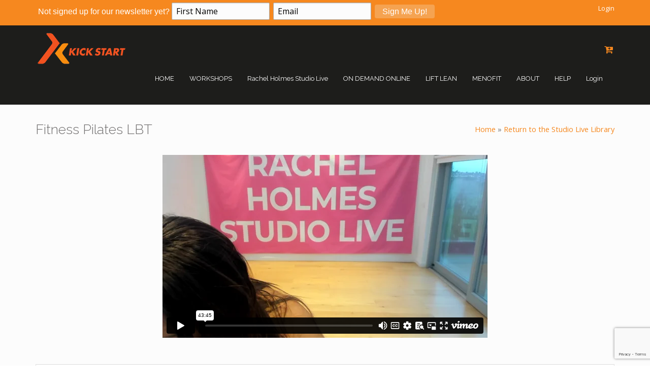

--- FILE ---
content_type: text/html; charset=UTF-8
request_url: https://www.kickstartfatloss.net/studio_live_classes/fitness-pilates-lbt-2/
body_size: 33717
content:
<!DOCTYPE html>
<html 
      lang="en-GB">
<head>
<!-- Google Tag Manager -->
<script>(function(w,d,s,l,i){w[l]=w[l]||[];w[l].push({'gtm.start':
new Date().getTime(),event:'gtm.js'});var f=d.getElementsByTagName(s)[0],
j=d.createElement(s),dl=l!='dataLayer'?'&l='+l:'';j.async=true;j.src=
'https://www.googletagmanager.com/gtm.js?id='+i+dl;f.parentNode.insertBefore(j,f);
})(window,document,'script','dataLayer','GTM-KBFV673');</script>
<!-- End Google Tag Manager -->
  <meta charset="UTF-8">
  <meta name="viewport" content="width=device-width, initial-scale=1">
  <link rel="profile" href="https://gmpg.org/xfn/11">
  <link rel="pingback" href="https://www.kickstartfatloss.net/xmlrpc.php">

   <link rel="icon" href="https://www.kickstartfatloss.net/wp-content/uploads/2017/01/android-icon-192x192.png" />  <!-- Custom Css -->
  <style type="text/css">
    .search-v2 {
    margin-top: 0px;
    background-color: #f6881f;
    height: 30px;
}

.current-menu-ancestor &gt; a {
    color: #f15b25;
}

.woocommerce .widget_price_filter .ui-slider .ui-slider-range {
    position: absolute;
    z-index: 1;
    font-size: .7em;
    display: block;
    border: 0;
    border-radius: 1em;
    background-color: #f6891f;
}

.header-login-links {
    float: right;
}

.header-login-links a {
    color: #fff;
    line-height: 32px;
    font-size: 13px;
}
.mobile-header-login-links {
        padding: 15px 25px 15px 0;
        border-bottom: 1px solid #fafafa;
        outline: none;
        font-size: 14px !important;
        line-height: 24px !important;
    }
    
@media (max-width:480px) {
    .cmcal-calendar-container.cmcal-calendar-2641 .fc-toolbar h2 {
    color: #000000;
    font-size: 14px !important;
    line-height:24px !important;
}
        
  </style>
  <script>var et_site_url='https://www.kickstartfatloss.net';var et_post_id='47138';function et_core_page_resource_fallback(a,b){"undefined"===typeof b&&(b=a.sheet.cssRules&&0===a.sheet.cssRules.length);b&&(a.onerror=null,a.onload=null,a.href?a.href=et_site_url+"/?et_core_page_resource="+a.id+et_post_id:a.src&&(a.src=et_site_url+"/?et_core_page_resource="+a.id+et_post_id))}
</script><meta name='robots' content='index, follow, max-image-preview:large, max-snippet:-1, max-video-preview:-1' />

	
	<title>Fitness Pilates LBT - Kick Start Fat Loss</title>
	<link rel="canonical" href="https://www.kickstartfatloss.net/studio_live_classes/fitness-pilates-lbt-2/" />
	<meta property="og:locale" content="en_GB" />
	<meta property="og:type" content="article" />
	<meta property="og:title" content="Fitness Pilates LBT - Kick Start Fat Loss" />
	<meta property="og:description" content="You are unauthorized to view this page. Username Password Remember Me &nbsp; &nbsp; Forgot Password" />
	<meta property="og:url" content="https://www.kickstartfatloss.net/studio_live_classes/fitness-pilates-lbt-2/" />
	<meta property="og:site_name" content="Kick Start Fat Loss" />
	<meta property="og:image" content="https://www.kickstartfatloss.net/wp-content/uploads/2022/10/fp-lbt.jpg" />
	<meta property="og:image:width" content="1280" />
	<meta property="og:image:height" content="720" />
	<meta property="og:image:type" content="image/jpeg" />
	<meta name="twitter:card" content="summary_large_image" />
	<script type="application/ld+json" class="yoast-schema-graph">{"@context":"https://schema.org","@graph":[{"@type":"WebPage","@id":"https://www.kickstartfatloss.net/studio_live_classes/fitness-pilates-lbt-2/","url":"https://www.kickstartfatloss.net/studio_live_classes/fitness-pilates-lbt-2/","name":"Fitness Pilates LBT - Kick Start Fat Loss","isPartOf":{"@id":"https://www.kickstartfatloss.net/#website"},"primaryImageOfPage":{"@id":"https://www.kickstartfatloss.net/studio_live_classes/fitness-pilates-lbt-2/#primaryimage"},"image":{"@id":"https://www.kickstartfatloss.net/studio_live_classes/fitness-pilates-lbt-2/#primaryimage"},"thumbnailUrl":"https://www.kickstartfatloss.net/wp-content/uploads/2022/10/fp-lbt.jpg","datePublished":"2022-10-01T08:08:13+00:00","breadcrumb":{"@id":"https://www.kickstartfatloss.net/studio_live_classes/fitness-pilates-lbt-2/#breadcrumb"},"inLanguage":"en-GB","potentialAction":[{"@type":"ReadAction","target":["https://www.kickstartfatloss.net/studio_live_classes/fitness-pilates-lbt-2/"]}]},{"@type":"ImageObject","inLanguage":"en-GB","@id":"https://www.kickstartfatloss.net/studio_live_classes/fitness-pilates-lbt-2/#primaryimage","url":"https://www.kickstartfatloss.net/wp-content/uploads/2022/10/fp-lbt.jpg","contentUrl":"https://www.kickstartfatloss.net/wp-content/uploads/2022/10/fp-lbt.jpg","width":1280,"height":720},{"@type":"BreadcrumbList","@id":"https://www.kickstartfatloss.net/studio_live_classes/fitness-pilates-lbt-2/#breadcrumb","itemListElement":[{"@type":"ListItem","position":1,"name":"Home","item":"https://www.kickstartfatloss.net/"},{"@type":"ListItem","position":2,"name":"Fitness Pilates LBT"}]},{"@type":"WebSite","@id":"https://www.kickstartfatloss.net/#website","url":"https://www.kickstartfatloss.net/","name":"Kick Start Fat Loss","description":"Womens Health and Wellness","potentialAction":[{"@type":"SearchAction","target":{"@type":"EntryPoint","urlTemplate":"https://www.kickstartfatloss.net/?s={search_term_string}"},"query-input":{"@type":"PropertyValueSpecification","valueRequired":true,"valueName":"search_term_string"}}],"inLanguage":"en-GB"}]}</script>
	


<link rel='dns-prefetch' href='//www.googletagmanager.com' />
<link rel='dns-prefetch' href='//fonts.googleapis.com' />
<link rel='preconnect' href='https://fonts.gstatic.com' crossorigin />
<link rel="alternate" type="application/rss+xml" title="Kick Start Fat Loss &raquo; Feed" href="https://www.kickstartfatloss.net/feed/" />
<link rel="alternate" type="application/rss+xml" title="Kick Start Fat Loss &raquo; Comments Feed" href="https://www.kickstartfatloss.net/comments/feed/" />
<script type="text/javascript">
/* <![CDATA[ */
window._wpemojiSettings = {"baseUrl":"https:\/\/s.w.org\/images\/core\/emoji\/15.0.3\/72x72\/","ext":".png","svgUrl":"https:\/\/s.w.org\/images\/core\/emoji\/15.0.3\/svg\/","svgExt":".svg","source":{"concatemoji":"https:\/\/www.kickstartfatloss.net\/wp-includes\/js\/wp-emoji-release.min.js?ver=856485d2edb14744b704a25a78620ac4"}};
/*! This file is auto-generated */
!function(i,n){var o,s,e;function c(e){try{var t={supportTests:e,timestamp:(new Date).valueOf()};sessionStorage.setItem(o,JSON.stringify(t))}catch(e){}}function p(e,t,n){e.clearRect(0,0,e.canvas.width,e.canvas.height),e.fillText(t,0,0);var t=new Uint32Array(e.getImageData(0,0,e.canvas.width,e.canvas.height).data),r=(e.clearRect(0,0,e.canvas.width,e.canvas.height),e.fillText(n,0,0),new Uint32Array(e.getImageData(0,0,e.canvas.width,e.canvas.height).data));return t.every(function(e,t){return e===r[t]})}function u(e,t,n){switch(t){case"flag":return n(e,"\ud83c\udff3\ufe0f\u200d\u26a7\ufe0f","\ud83c\udff3\ufe0f\u200b\u26a7\ufe0f")?!1:!n(e,"\ud83c\uddfa\ud83c\uddf3","\ud83c\uddfa\u200b\ud83c\uddf3")&&!n(e,"\ud83c\udff4\udb40\udc67\udb40\udc62\udb40\udc65\udb40\udc6e\udb40\udc67\udb40\udc7f","\ud83c\udff4\u200b\udb40\udc67\u200b\udb40\udc62\u200b\udb40\udc65\u200b\udb40\udc6e\u200b\udb40\udc67\u200b\udb40\udc7f");case"emoji":return!n(e,"\ud83d\udc26\u200d\u2b1b","\ud83d\udc26\u200b\u2b1b")}return!1}function f(e,t,n){var r="undefined"!=typeof WorkerGlobalScope&&self instanceof WorkerGlobalScope?new OffscreenCanvas(300,150):i.createElement("canvas"),a=r.getContext("2d",{willReadFrequently:!0}),o=(a.textBaseline="top",a.font="600 32px Arial",{});return e.forEach(function(e){o[e]=t(a,e,n)}),o}function t(e){var t=i.createElement("script");t.src=e,t.defer=!0,i.head.appendChild(t)}"undefined"!=typeof Promise&&(o="wpEmojiSettingsSupports",s=["flag","emoji"],n.supports={everything:!0,everythingExceptFlag:!0},e=new Promise(function(e){i.addEventListener("DOMContentLoaded",e,{once:!0})}),new Promise(function(t){var n=function(){try{var e=JSON.parse(sessionStorage.getItem(o));if("object"==typeof e&&"number"==typeof e.timestamp&&(new Date).valueOf()<e.timestamp+604800&&"object"==typeof e.supportTests)return e.supportTests}catch(e){}return null}();if(!n){if("undefined"!=typeof Worker&&"undefined"!=typeof OffscreenCanvas&&"undefined"!=typeof URL&&URL.createObjectURL&&"undefined"!=typeof Blob)try{var e="postMessage("+f.toString()+"("+[JSON.stringify(s),u.toString(),p.toString()].join(",")+"));",r=new Blob([e],{type:"text/javascript"}),a=new Worker(URL.createObjectURL(r),{name:"wpTestEmojiSupports"});return void(a.onmessage=function(e){c(n=e.data),a.terminate(),t(n)})}catch(e){}c(n=f(s,u,p))}t(n)}).then(function(e){for(var t in e)n.supports[t]=e[t],n.supports.everything=n.supports.everything&&n.supports[t],"flag"!==t&&(n.supports.everythingExceptFlag=n.supports.everythingExceptFlag&&n.supports[t]);n.supports.everythingExceptFlag=n.supports.everythingExceptFlag&&!n.supports.flag,n.DOMReady=!1,n.readyCallback=function(){n.DOMReady=!0}}).then(function(){return e}).then(function(){var e;n.supports.everything||(n.readyCallback(),(e=n.source||{}).concatemoji?t(e.concatemoji):e.wpemoji&&e.twemoji&&(t(e.twemoji),t(e.wpemoji)))}))}((window,document),window._wpemojiSettings);
/* ]]> */
</script>
<link rel='stylesheet' id='mp-theme-css' href='https://www.kickstartfatloss.net/wp-content/plugins/memberpress/css/ui/theme.css?ver=1.12.11' type='text/css' media='all' />
<link rel='stylesheet' id='mp-account-css-css' href='https://www.kickstartfatloss.net/wp-content/plugins/memberpress/css/ui/account.css?ver=1.12.11' type='text/css' media='all' />
<link rel='stylesheet' id='dashicons-css' href='https://www.kickstartfatloss.net/wp-includes/css/dashicons.min.css?ver=856485d2edb14744b704a25a78620ac4' type='text/css' media='all' />
<link rel='stylesheet' id='mp-login-css-css' href='https://www.kickstartfatloss.net/wp-content/plugins/memberpress/css/ui/login.css?ver=1.12.11' type='text/css' media='all' />
<link rel='stylesheet' id='mepr-jquery-ui-smoothness-css' href='https://www.kickstartfatloss.net/wp-content/plugins/memberpress/css/vendor/jquery-ui/smoothness.min.css?ver=1.13.3' type='text/css' media='all' />
<link rel='stylesheet' id='jquery-ui-timepicker-addon-css' href='https://www.kickstartfatloss.net/wp-content/plugins/memberpress/css/vendor/jquery-ui-timepicker-addon.css?ver=1.12.11' type='text/css' media='all' />
<link rel='stylesheet' id='jquery-magnific-popup-css' href='https://www.kickstartfatloss.net/wp-content/plugins/memberpress/css/vendor/magnific-popup.min.css?ver=856485d2edb14744b704a25a78620ac4' type='text/css' media='all' />
<link rel='stylesheet' id='mp-signup-css' href='https://www.kickstartfatloss.net/wp-content/plugins/memberpress/css/signup.css?ver=1.12.11' type='text/css' media='all' />
<link rel='stylesheet' id='mp-plans-css-css' href='https://www.kickstartfatloss.net/wp-content/plugins/memberpress/css/plans.min.css?ver=1.12.11' type='text/css' media='all' />
<style id='wp-emoji-styles-inline-css' type='text/css'>

	img.wp-smiley, img.emoji {
		display: inline !important;
		border: none !important;
		box-shadow: none !important;
		height: 1em !important;
		width: 1em !important;
		margin: 0 0.07em !important;
		vertical-align: -0.1em !important;
		background: none !important;
		padding: 0 !important;
	}
</style>
<link rel='stylesheet' id='wp-block-library-css' href='https://www.kickstartfatloss.net/wp-includes/css/dist/block-library/style.min.css?ver=856485d2edb14744b704a25a78620ac4' type='text/css' media='all' />
<style id='classic-theme-styles-inline-css' type='text/css'>
/*! This file is auto-generated */
.wp-block-button__link{color:#fff;background-color:#32373c;border-radius:9999px;box-shadow:none;text-decoration:none;padding:calc(.667em + 2px) calc(1.333em + 2px);font-size:1.125em}.wp-block-file__button{background:#32373c;color:#fff;text-decoration:none}
</style>
<style id='global-styles-inline-css' type='text/css'>
:root{--wp--preset--aspect-ratio--square: 1;--wp--preset--aspect-ratio--4-3: 4/3;--wp--preset--aspect-ratio--3-4: 3/4;--wp--preset--aspect-ratio--3-2: 3/2;--wp--preset--aspect-ratio--2-3: 2/3;--wp--preset--aspect-ratio--16-9: 16/9;--wp--preset--aspect-ratio--9-16: 9/16;--wp--preset--color--black: #000000;--wp--preset--color--cyan-bluish-gray: #abb8c3;--wp--preset--color--white: #ffffff;--wp--preset--color--pale-pink: #f78da7;--wp--preset--color--vivid-red: #cf2e2e;--wp--preset--color--luminous-vivid-orange: #ff6900;--wp--preset--color--luminous-vivid-amber: #fcb900;--wp--preset--color--light-green-cyan: #7bdcb5;--wp--preset--color--vivid-green-cyan: #00d084;--wp--preset--color--pale-cyan-blue: #8ed1fc;--wp--preset--color--vivid-cyan-blue: #0693e3;--wp--preset--color--vivid-purple: #9b51e0;--wp--preset--gradient--vivid-cyan-blue-to-vivid-purple: linear-gradient(135deg,rgba(6,147,227,1) 0%,rgb(155,81,224) 100%);--wp--preset--gradient--light-green-cyan-to-vivid-green-cyan: linear-gradient(135deg,rgb(122,220,180) 0%,rgb(0,208,130) 100%);--wp--preset--gradient--luminous-vivid-amber-to-luminous-vivid-orange: linear-gradient(135deg,rgba(252,185,0,1) 0%,rgba(255,105,0,1) 100%);--wp--preset--gradient--luminous-vivid-orange-to-vivid-red: linear-gradient(135deg,rgba(255,105,0,1) 0%,rgb(207,46,46) 100%);--wp--preset--gradient--very-light-gray-to-cyan-bluish-gray: linear-gradient(135deg,rgb(238,238,238) 0%,rgb(169,184,195) 100%);--wp--preset--gradient--cool-to-warm-spectrum: linear-gradient(135deg,rgb(74,234,220) 0%,rgb(151,120,209) 20%,rgb(207,42,186) 40%,rgb(238,44,130) 60%,rgb(251,105,98) 80%,rgb(254,248,76) 100%);--wp--preset--gradient--blush-light-purple: linear-gradient(135deg,rgb(255,206,236) 0%,rgb(152,150,240) 100%);--wp--preset--gradient--blush-bordeaux: linear-gradient(135deg,rgb(254,205,165) 0%,rgb(254,45,45) 50%,rgb(107,0,62) 100%);--wp--preset--gradient--luminous-dusk: linear-gradient(135deg,rgb(255,203,112) 0%,rgb(199,81,192) 50%,rgb(65,88,208) 100%);--wp--preset--gradient--pale-ocean: linear-gradient(135deg,rgb(255,245,203) 0%,rgb(182,227,212) 50%,rgb(51,167,181) 100%);--wp--preset--gradient--electric-grass: linear-gradient(135deg,rgb(202,248,128) 0%,rgb(113,206,126) 100%);--wp--preset--gradient--midnight: linear-gradient(135deg,rgb(2,3,129) 0%,rgb(40,116,252) 100%);--wp--preset--font-size--small: 13px;--wp--preset--font-size--medium: 20px;--wp--preset--font-size--large: 36px;--wp--preset--font-size--x-large: 42px;--wp--preset--spacing--20: 0.44rem;--wp--preset--spacing--30: 0.67rem;--wp--preset--spacing--40: 1rem;--wp--preset--spacing--50: 1.5rem;--wp--preset--spacing--60: 2.25rem;--wp--preset--spacing--70: 3.38rem;--wp--preset--spacing--80: 5.06rem;--wp--preset--shadow--natural: 6px 6px 9px rgba(0, 0, 0, 0.2);--wp--preset--shadow--deep: 12px 12px 50px rgba(0, 0, 0, 0.4);--wp--preset--shadow--sharp: 6px 6px 0px rgba(0, 0, 0, 0.2);--wp--preset--shadow--outlined: 6px 6px 0px -3px rgba(255, 255, 255, 1), 6px 6px rgba(0, 0, 0, 1);--wp--preset--shadow--crisp: 6px 6px 0px rgba(0, 0, 0, 1);}:where(.is-layout-flex){gap: 0.5em;}:where(.is-layout-grid){gap: 0.5em;}body .is-layout-flex{display: flex;}.is-layout-flex{flex-wrap: wrap;align-items: center;}.is-layout-flex > :is(*, div){margin: 0;}body .is-layout-grid{display: grid;}.is-layout-grid > :is(*, div){margin: 0;}:where(.wp-block-columns.is-layout-flex){gap: 2em;}:where(.wp-block-columns.is-layout-grid){gap: 2em;}:where(.wp-block-post-template.is-layout-flex){gap: 1.25em;}:where(.wp-block-post-template.is-layout-grid){gap: 1.25em;}.has-black-color{color: var(--wp--preset--color--black) !important;}.has-cyan-bluish-gray-color{color: var(--wp--preset--color--cyan-bluish-gray) !important;}.has-white-color{color: var(--wp--preset--color--white) !important;}.has-pale-pink-color{color: var(--wp--preset--color--pale-pink) !important;}.has-vivid-red-color{color: var(--wp--preset--color--vivid-red) !important;}.has-luminous-vivid-orange-color{color: var(--wp--preset--color--luminous-vivid-orange) !important;}.has-luminous-vivid-amber-color{color: var(--wp--preset--color--luminous-vivid-amber) !important;}.has-light-green-cyan-color{color: var(--wp--preset--color--light-green-cyan) !important;}.has-vivid-green-cyan-color{color: var(--wp--preset--color--vivid-green-cyan) !important;}.has-pale-cyan-blue-color{color: var(--wp--preset--color--pale-cyan-blue) !important;}.has-vivid-cyan-blue-color{color: var(--wp--preset--color--vivid-cyan-blue) !important;}.has-vivid-purple-color{color: var(--wp--preset--color--vivid-purple) !important;}.has-black-background-color{background-color: var(--wp--preset--color--black) !important;}.has-cyan-bluish-gray-background-color{background-color: var(--wp--preset--color--cyan-bluish-gray) !important;}.has-white-background-color{background-color: var(--wp--preset--color--white) !important;}.has-pale-pink-background-color{background-color: var(--wp--preset--color--pale-pink) !important;}.has-vivid-red-background-color{background-color: var(--wp--preset--color--vivid-red) !important;}.has-luminous-vivid-orange-background-color{background-color: var(--wp--preset--color--luminous-vivid-orange) !important;}.has-luminous-vivid-amber-background-color{background-color: var(--wp--preset--color--luminous-vivid-amber) !important;}.has-light-green-cyan-background-color{background-color: var(--wp--preset--color--light-green-cyan) !important;}.has-vivid-green-cyan-background-color{background-color: var(--wp--preset--color--vivid-green-cyan) !important;}.has-pale-cyan-blue-background-color{background-color: var(--wp--preset--color--pale-cyan-blue) !important;}.has-vivid-cyan-blue-background-color{background-color: var(--wp--preset--color--vivid-cyan-blue) !important;}.has-vivid-purple-background-color{background-color: var(--wp--preset--color--vivid-purple) !important;}.has-black-border-color{border-color: var(--wp--preset--color--black) !important;}.has-cyan-bluish-gray-border-color{border-color: var(--wp--preset--color--cyan-bluish-gray) !important;}.has-white-border-color{border-color: var(--wp--preset--color--white) !important;}.has-pale-pink-border-color{border-color: var(--wp--preset--color--pale-pink) !important;}.has-vivid-red-border-color{border-color: var(--wp--preset--color--vivid-red) !important;}.has-luminous-vivid-orange-border-color{border-color: var(--wp--preset--color--luminous-vivid-orange) !important;}.has-luminous-vivid-amber-border-color{border-color: var(--wp--preset--color--luminous-vivid-amber) !important;}.has-light-green-cyan-border-color{border-color: var(--wp--preset--color--light-green-cyan) !important;}.has-vivid-green-cyan-border-color{border-color: var(--wp--preset--color--vivid-green-cyan) !important;}.has-pale-cyan-blue-border-color{border-color: var(--wp--preset--color--pale-cyan-blue) !important;}.has-vivid-cyan-blue-border-color{border-color: var(--wp--preset--color--vivid-cyan-blue) !important;}.has-vivid-purple-border-color{border-color: var(--wp--preset--color--vivid-purple) !important;}.has-vivid-cyan-blue-to-vivid-purple-gradient-background{background: var(--wp--preset--gradient--vivid-cyan-blue-to-vivid-purple) !important;}.has-light-green-cyan-to-vivid-green-cyan-gradient-background{background: var(--wp--preset--gradient--light-green-cyan-to-vivid-green-cyan) !important;}.has-luminous-vivid-amber-to-luminous-vivid-orange-gradient-background{background: var(--wp--preset--gradient--luminous-vivid-amber-to-luminous-vivid-orange) !important;}.has-luminous-vivid-orange-to-vivid-red-gradient-background{background: var(--wp--preset--gradient--luminous-vivid-orange-to-vivid-red) !important;}.has-very-light-gray-to-cyan-bluish-gray-gradient-background{background: var(--wp--preset--gradient--very-light-gray-to-cyan-bluish-gray) !important;}.has-cool-to-warm-spectrum-gradient-background{background: var(--wp--preset--gradient--cool-to-warm-spectrum) !important;}.has-blush-light-purple-gradient-background{background: var(--wp--preset--gradient--blush-light-purple) !important;}.has-blush-bordeaux-gradient-background{background: var(--wp--preset--gradient--blush-bordeaux) !important;}.has-luminous-dusk-gradient-background{background: var(--wp--preset--gradient--luminous-dusk) !important;}.has-pale-ocean-gradient-background{background: var(--wp--preset--gradient--pale-ocean) !important;}.has-electric-grass-gradient-background{background: var(--wp--preset--gradient--electric-grass) !important;}.has-midnight-gradient-background{background: var(--wp--preset--gradient--midnight) !important;}.has-small-font-size{font-size: var(--wp--preset--font-size--small) !important;}.has-medium-font-size{font-size: var(--wp--preset--font-size--medium) !important;}.has-large-font-size{font-size: var(--wp--preset--font-size--large) !important;}.has-x-large-font-size{font-size: var(--wp--preset--font-size--x-large) !important;}
:where(.wp-block-post-template.is-layout-flex){gap: 1.25em;}:where(.wp-block-post-template.is-layout-grid){gap: 1.25em;}
:where(.wp-block-columns.is-layout-flex){gap: 2em;}:where(.wp-block-columns.is-layout-grid){gap: 2em;}
:root :where(.wp-block-pullquote){font-size: 1.5em;line-height: 1.6;}
</style>
<link rel='stylesheet' id='contact-form-7-css' href='https://www.kickstartfatloss.net/wp-content/plugins/contact-form-7/includes/css/styles.css?ver=6.0.6' type='text/css' media='all' />
<link rel='stylesheet' id='essential-grid-plugin-settings-css' href='https://www.kickstartfatloss.net/wp-content/plugins/essential-grid/public/assets/css/settings.css?ver=3.0.10' type='text/css' media='all' />
<link rel='stylesheet' id='tp-fontello-css' href='https://www.kickstartfatloss.net/wp-content/plugins/essential-grid/public/assets/font/fontello/css/fontello.css?ver=3.0.10' type='text/css' media='all' />
<link rel='stylesheet' id='fbjk-style-css' href='https://www.kickstartfatloss.net/wp-content/plugins/fb-live-video-autoembed/css/style.css?ver=856485d2edb14744b704a25a78620ac4' type='text/css' media='all' />
<style id='woocommerce-inline-inline-css' type='text/css'>
.woocommerce form .form-row .required { visibility: visible; }
</style>
<link rel='stylesheet' id='wooswipe-pswp-css-css' href='https://www.kickstartfatloss.net/wp-content/plugins/wooswipe/public/pswp/photoswipe.css?ver=3.0.1' type='text/css' media='all' />
<link rel='stylesheet' id='wooswipe-pswp-skin-css' href='https://www.kickstartfatloss.net/wp-content/plugins/wooswipe/public/pswp/default-skin/default-skin.css?ver=3.0.1' type='text/css' media='all' />
<link rel='stylesheet' id='wooswipe-slick-css-css' href='https://www.kickstartfatloss.net/wp-content/plugins/wooswipe/public/slick/slick.css?ver=3.0.1' type='text/css' media='all' />
<link rel='stylesheet' id='wooswipe-slick-theme-css' href='https://www.kickstartfatloss.net/wp-content/plugins/wooswipe/public/slick/slick-theme.css?ver=3.0.1' type='text/css' media='all' />
<link rel='stylesheet' id='wooswipe-css-css' href='https://www.kickstartfatloss.net/wp-content/plugins/wooswipe/public/css/wooswipe.css?ver=3.0.1' type='text/css' media='all' />
<link rel='stylesheet' id='wsl-widget-css' href='https://www.kickstartfatloss.net/wp-content/plugins/wordpress-social-login/assets/css/style.css?ver=856485d2edb14744b704a25a78620ac4' type='text/css' media='all' />
<style id='wpgb-head-inline-css' type='text/css'>
.wp-grid-builder:not(.wpgb-template),.wpgb-facet{opacity:0.01}.wpgb-facet fieldset{margin:0;padding:0;border:none;outline:none;box-shadow:none}.wpgb-facet fieldset:last-child{margin-bottom:40px;}.wpgb-facet fieldset legend.wpgb-sr-only{height:1px;width:1px}
</style>
<link rel='stylesheet' id='extendify-utility-styles-css' href='https://www.kickstartfatloss.net/wp-content/plugins/extendify/public/build/utility-minimum.css?ver=856485d2edb14744b704a25a78620ac4' type='text/css' media='all' />
<link rel='stylesheet' id='brands-styles-css' href='https://www.kickstartfatloss.net/wp-content/plugins/woocommerce/assets/css/brands.css?ver=9.8.6' type='text/css' media='all' />
<link rel='stylesheet' id='vczapi-woocommerce-style-css' href='https://www.kickstartfatloss.net/wp-content/plugins/vczapi-woocommerce-addon/assets/frontend/css/style.min.css?ver=2.6.16' type='text/css' media='all' />
<link rel='stylesheet' id='hood-theme-style-css' href='https://www.kickstartfatloss.net/wp-content/themes/hood-theme/assets/css/hood-style.css?ver=1.0' type='text/css' media='all' />
<link rel='stylesheet' id='font-awesome-css' href='https://www.kickstartfatloss.net/wp-content/themes/hood-theme/includes/font-awesome/css/font-awesome.min.css?ver=4.5.0' type='text/css' media='all' />
<link rel='stylesheet' id='header-im-css' href='https://www.kickstartfatloss.net/wp-content/themes/hood-theme/assets/css/header-im.css?ver=1.0.0' type='text/css' media='all' />
<link rel='stylesheet' id='boostrap-css' href='https://www.kickstartfatloss.net/wp-content/themes/hood-theme/includes/bootstrap/css/bootstrap.min.css?ver=3.3.6' type='text/css' media='all' />
<link rel='stylesheet' id='custom-style-css' href='https://www.kickstartfatloss.net/wp-content/themes/hood-theme/assets/css/hood-custom-style.css?ver=1.0.0' type='text/css' media='all' />
<link rel='stylesheet' id='comment-style-css' href='https://www.kickstartfatloss.net/wp-content/themes/hood-theme/assets/css/hood-options.css?ver=1.0.0' type='text/css' media='all' />
<link rel='stylesheet' id='hood-woocommerce-css' href='https://www.kickstartfatloss.net/wp-content/themes/hood-theme/assets/css/hood-woocommerce.css?ver=1.0.0' type='text/css' media='all' />
<link rel='stylesheet' id='bsf-Defaults-css' href='https://www.kickstartfatloss.net/wp-content/uploads/smile_fonts/Defaults/Defaults.css?ver=3.19.21' type='text/css' media='all' />
<link rel='stylesheet' id='bsf-Ultimate-set-css' href='https://www.kickstartfatloss.net/wp-content/uploads/smile_fonts/Ultimate-set/Ultimate-set.css?ver=3.19.21' type='text/css' media='all' />
<link rel='stylesheet' id='mpc-massive-style-css' href='https://www.kickstartfatloss.net/wp-content/plugins/mpc-massive/assets/css/mpc-styles.css?ver=856485d2edb14744b704a25a78620ac4' type='text/css' media='all' />
<link rel='stylesheet' id='video-conferencing-with-zoom-api-css' href='https://www.kickstartfatloss.net/wp-content/plugins/video-conferencing-with-zoom-api/assets/public/css/style.min.css?ver=4.6.5' type='text/css' media='all' />
<link rel="preload" as="style" href="https://fonts.googleapis.com/css?family=Raleway:100,200,300,400,500,600,700,800,900,100italic,200italic,300italic,400italic,500italic,600italic,700italic,800italic,900italic%7COpen%20Sans:400&#038;subset=latin&#038;display=swap&#038;ver=856485d2edb14744b704a25a78620ac4" /><link rel="stylesheet" href="https://fonts.googleapis.com/css?family=Raleway:100,200,300,400,500,600,700,800,900,100italic,200italic,300italic,400italic,500italic,600italic,700italic,800italic,900italic%7COpen%20Sans:400&#038;subset=latin&#038;display=swap&#038;ver=856485d2edb14744b704a25a78620ac4" media="print" onload="this.media='all'"><noscript><link rel="stylesheet" href="https://fonts.googleapis.com/css?family=Raleway:100,200,300,400,500,600,700,800,900,100italic,200italic,300italic,400italic,500italic,600italic,700italic,800italic,900italic%7COpen%20Sans:400&#038;subset=latin&#038;display=swap&#038;ver=856485d2edb14744b704a25a78620ac4" /></noscript><script type="text/javascript" id="woocommerce-google-analytics-integration-gtag-js-after">
/* <![CDATA[ */
/* Google Analytics for WooCommerce (gtag.js) */
					window.dataLayer = window.dataLayer || [];
					function gtag(){dataLayer.push(arguments);}
					// Set up default consent state.
					for ( const mode of [{"analytics_storage":"denied","ad_storage":"denied","ad_user_data":"denied","ad_personalization":"denied","region":["AT","BE","BG","HR","CY","CZ","DK","EE","FI","FR","DE","GR","HU","IS","IE","IT","LV","LI","LT","LU","MT","NL","NO","PL","PT","RO","SK","SI","ES","SE","GB","CH"]}] || [] ) {
						gtag( "consent", "default", { "wait_for_update": 500, ...mode } );
					}
					gtag("js", new Date());
					gtag("set", "developer_id.dOGY3NW", true);
					gtag("config", "G-4MS89ZMTZJ", {"track_404":true,"allow_google_signals":true,"logged_in":false,"linker":{"domains":[],"allow_incoming":false},"custom_map":{"dimension1":"logged_in"}});
/* ]]> */
</script>
<script type="text/javascript" src="https://www.kickstartfatloss.net/wp-includes/js/jquery/jquery.min.js?ver=3.7.1" id="jquery-core-js"></script>
<script type="text/javascript" src="https://www.kickstartfatloss.net/wp-includes/js/jquery/jquery-migrate.min.js?ver=3.4.1" id="jquery-migrate-js"></script>
<script type="text/javascript" src="https://www.kickstartfatloss.net/wp-includes/js/underscore.min.js?ver=1.13.4" id="underscore-js"></script>
<script type="text/javascript" src="https://www.kickstartfatloss.net/wp-includes/js/dist/hooks.min.js?ver=2810c76e705dd1a53b18" id="wp-hooks-js"></script>
<script type="text/javascript" src="https://www.kickstartfatloss.net/wp-includes/js/dist/i18n.min.js?ver=5e580eb46a90c2b997e6" id="wp-i18n-js"></script>
<script type="text/javascript" id="wp-i18n-js-after">
/* <![CDATA[ */
wp.i18n.setLocaleData( { 'text direction\u0004ltr': [ 'ltr' ] } );
/* ]]> */
</script>
<script type="text/javascript" src="https://www.kickstartfatloss.net/wp-content/plugins/memberpress/js/login.js?ver=1.12.11" id="mepr-login-js-js"></script>
<script type="text/javascript" src="https://www.kickstartfatloss.net/wp-content/plugins/memberpress/js/vendor/jquery.magnific-popup.min.js?ver=856485d2edb14744b704a25a78620ac4" id="jquery-magnific-popup-js"></script>
<script type="text/javascript" src="https://www.kickstartfatloss.net/wp-content/plugins/memberpress/js/vendor/jquery.payment.js?ver=1.12.11" id="jquery.payment-js"></script>
<script type="text/javascript" src="https://www.kickstartfatloss.net/wp-content/plugins/memberpress/js/validate.js?ver=1.12.11" id="mp-validate-js"></script>
<script type="text/javascript" id="mp-i18n-js-extra">
/* <![CDATA[ */
var MeprI18n = {"states":{"TH":{"TH-37":"Amnat Charoen (&#3629;&#3635;&#3609;&#3634;&#3592;&#3648;&#3592;&#3619;&#3636;&#3597;)","TH-15":"Ang Thong (&#3629;&#3656;&#3634;&#3591;&#3607;&#3629;&#3591;)","TH-14":"Ayutthaya (&#3614;&#3619;&#3632;&#3609;&#3588;&#3619;&#3624;&#3619;&#3637;&#3629;&#3618;&#3640;&#3608;&#3618;&#3634;)","TH-10":"Bangkok (&#3585;&#3619;&#3640;&#3591;&#3648;&#3607;&#3614;&#3617;&#3627;&#3634;&#3609;&#3588;&#3619;)","TH-38":"Bueng Kan (&#3610;&#3638;&#3591;&#3585;&#3634;&#3628;)","TH-31":"Buri Ram (&#3610;&#3640;&#3619;&#3637;&#3619;&#3633;&#3617;&#3618;&#3660;)","TH-24":"Chachoengsao (&#3593;&#3632;&#3648;&#3594;&#3636;&#3591;&#3648;&#3607;&#3619;&#3634;)","TH-18":"Chai Nat (&#3594;&#3633;&#3618;&#3609;&#3634;&#3607;)","TH-36":"Chaiyaphum (&#3594;&#3633;&#3618;&#3616;&#3641;&#3617;&#3636;)","TH-22":"Chanthaburi (&#3592;&#3633;&#3609;&#3607;&#3610;&#3640;&#3619;&#3637;)","TH-50":"Chiang Mai (&#3648;&#3594;&#3637;&#3618;&#3591;&#3651;&#3627;&#3617;&#3656;)","TH-57":"Chiang Rai (&#3648;&#3594;&#3637;&#3618;&#3591;&#3619;&#3634;&#3618;)","TH-20":"Chonburi (&#3594;&#3621;&#3610;&#3640;&#3619;&#3637;)","TH-86":"Chumphon (&#3594;&#3640;&#3617;&#3614;&#3619;)","TH-46":"Kalasin (&#3585;&#3634;&#3628;&#3626;&#3636;&#3609;&#3608;&#3640;&#3660;)","TH-62":"Kamphaeng Phet (&#3585;&#3635;&#3649;&#3614;&#3591;&#3648;&#3614;&#3594;&#3619;)","TH-71":"Kanchanaburi (&#3585;&#3634;&#3597;&#3592;&#3609;&#3610;&#3640;&#3619;&#3637;)","TH-40":"Khon Kaen (&#3586;&#3629;&#3609;&#3649;&#3585;&#3656;&#3609;)","TH-81":"Krabi (&#3585;&#3619;&#3632;&#3610;&#3637;&#3656;)","TH-52":"Lampang (&#3621;&#3635;&#3611;&#3634;&#3591;)","TH-51":"Lamphun (&#3621;&#3635;&#3614;&#3641;&#3609;)","TH-42":"Loei (&#3648;&#3621;&#3618;)","TH-16":"Lopburi (&#3621;&#3614;&#3610;&#3640;&#3619;&#3637;)","TH-58":"Mae Hong Son (&#3649;&#3617;&#3656;&#3630;&#3656;&#3629;&#3591;&#3626;&#3629;&#3609;)","TH-44":"Maha Sarakham (&#3617;&#3627;&#3634;&#3626;&#3634;&#3619;&#3588;&#3634;&#3617;)","TH-49":"Mukdahan (&#3617;&#3640;&#3585;&#3604;&#3634;&#3627;&#3634;&#3619;)","TH-26":"Nakhon Nayok (&#3609;&#3588;&#3619;&#3609;&#3634;&#3618;&#3585;)","TH-73":"Nakhon Pathom (&#3609;&#3588;&#3619;&#3611;&#3600;&#3617;)","TH-48":"Nakhon Phanom (&#3609;&#3588;&#3619;&#3614;&#3609;&#3617;)","TH-30":"Nakhon Ratchasima (&#3609;&#3588;&#3619;&#3619;&#3634;&#3594;&#3626;&#3637;&#3617;&#3634;)","TH-60":"Nakhon Sawan (&#3609;&#3588;&#3619;&#3626;&#3623;&#3619;&#3619;&#3588;&#3660;)","TH-80":"Nakhon Si Thammarat (&#3609;&#3588;&#3619;&#3624;&#3619;&#3637;&#3608;&#3619;&#3619;&#3617;&#3619;&#3634;&#3594;)","TH-55":"Nan (&#3609;&#3656;&#3634;&#3609;)","TH-96":"Narathiwat (&#3609;&#3619;&#3634;&#3608;&#3636;&#3623;&#3634;&#3626;)","TH-39":"Nong Bua Lam Phu (&#3627;&#3609;&#3629;&#3591;&#3610;&#3633;&#3623;&#3621;&#3635;&#3616;&#3641;)","TH-43":"Nong Khai (&#3627;&#3609;&#3629;&#3591;&#3588;&#3634;&#3618;)","TH-12":"Nonthaburi (&#3609;&#3609;&#3607;&#3610;&#3640;&#3619;&#3637;)","TH-13":"Pathum Thani (&#3611;&#3607;&#3640;&#3617;&#3608;&#3634;&#3609;&#3637;)","TH-94":"Pattani (&#3611;&#3633;&#3605;&#3605;&#3634;&#3609;&#3637;)","TH-82":"Phang Nga (&#3614;&#3633;&#3591;&#3591;&#3634;)","TH-93":"Phatthalung (&#3614;&#3633;&#3607;&#3621;&#3640;&#3591;)","TH-56":"Phayao (&#3614;&#3632;&#3648;&#3618;&#3634;)","TH-67":"Phetchabun (&#3648;&#3614;&#3594;&#3619;&#3610;&#3641;&#3619;&#3603;&#3660;)","TH-76":"Phetchaburi (&#3648;&#3614;&#3594;&#3619;&#3610;&#3640;&#3619;&#3637;)","TH-66":"Phichit (&#3614;&#3636;&#3592;&#3636;&#3605;&#3619;)","TH-65":"Phitsanulok (&#3614;&#3636;&#3625;&#3603;&#3640;&#3650;&#3621;&#3585;)","TH-54":"Phrae (&#3649;&#3614;&#3619;&#3656;)","TH-83":"Phuket (&#3616;&#3641;&#3648;&#3585;&#3655;&#3605;)","TH-25":"Prachin Buri (&#3611;&#3619;&#3634;&#3592;&#3637;&#3609;&#3610;&#3640;&#3619;&#3637;)","TH-77":"Prachuap Khiri Khan (&#3611;&#3619;&#3632;&#3592;&#3623;&#3610;&#3588;&#3637;&#3619;&#3637;&#3586;&#3633;&#3609;&#3608;&#3660;)","TH-85":"Ranong (&#3619;&#3632;&#3609;&#3629;&#3591;)","TH-70":"Ratchaburi (&#3619;&#3634;&#3594;&#3610;&#3640;&#3619;&#3637;)","TH-21":"Rayong (&#3619;&#3632;&#3618;&#3629;&#3591;)","TH-45":"Roi Et (&#3619;&#3657;&#3629;&#3618;&#3648;&#3629;&#3655;&#3604;)","TH-27":"Sa Kaeo (&#3626;&#3619;&#3632;&#3649;&#3585;&#3657;&#3623;)","TH-47":"Sakon Nakhon (&#3626;&#3585;&#3621;&#3609;&#3588;&#3619;)","TH-11":"Samut Prakan (&#3626;&#3617;&#3640;&#3607;&#3619;&#3611;&#3619;&#3634;&#3585;&#3634;&#3619;)","TH-74":"Samut Sakhon (&#3626;&#3617;&#3640;&#3607;&#3619;&#3626;&#3634;&#3588;&#3619;)","TH-75":"Samut Songkhram (&#3626;&#3617;&#3640;&#3607;&#3619;&#3626;&#3591;&#3588;&#3619;&#3634;&#3617;)","TH-19":"Saraburi (&#3626;&#3619;&#3632;&#3610;&#3640;&#3619;&#3637;)","TH-91":"Satun (&#3626;&#3605;&#3641;&#3621;)","TH-17":"Sing Buri (&#3626;&#3636;&#3591;&#3627;&#3660;&#3610;&#3640;&#3619;&#3637;)","TH-33":"Sisaket (&#3624;&#3619;&#3637;&#3626;&#3632;&#3648;&#3585;&#3625;)","TH-90":"Songkhla (&#3626;&#3591;&#3586;&#3621;&#3634;)","TH-64":"Sukhothai (&#3626;&#3640;&#3650;&#3586;&#3607;&#3633;&#3618;)","TH-72":"Suphan Buri (&#3626;&#3640;&#3614;&#3619;&#3619;&#3603;&#3610;&#3640;&#3619;&#3637;)","TH-84":"Surat Thani (&#3626;&#3640;&#3619;&#3634;&#3625;&#3598;&#3619;&#3660;&#3608;&#3634;&#3609;&#3637;)","TH-32":"Surin (&#3626;&#3640;&#3619;&#3636;&#3609;&#3607;&#3619;&#3660;)","TH-63":"Tak (&#3605;&#3634;&#3585;)","TH-92":"Trang (&#3605;&#3619;&#3633;&#3591;)","TH-23":"Trat (&#3605;&#3619;&#3634;&#3604;)","TH-34":"Ubon Ratchathani (&#3629;&#3640;&#3610;&#3621;&#3619;&#3634;&#3594;&#3608;&#3634;&#3609;&#3637;)","TH-41":"Udon Thani (&#3629;&#3640;&#3604;&#3619;&#3608;&#3634;&#3609;&#3637;)","TH-61":"Uthai Thani (&#3629;&#3640;&#3607;&#3633;&#3618;&#3608;&#3634;&#3609;&#3637;)","TH-53":"Uttaradit (&#3629;&#3640;&#3605;&#3619;&#3604;&#3636;&#3605;&#3606;&#3660;)","TH-95":"Yala (&#3618;&#3632;&#3621;&#3634;)","TH-35":"Yasothon (&#3618;&#3650;&#3626;&#3608;&#3619;)"},"NP":{"ILL":"Illam","JHA":"Jhapa","PAN":"Panchthar","TAP":"Taplejung","BHO":"Bhojpur","DKA":"Dhankuta","MOR":"Morang","SUN":"Sunsari","SAN":"Sankhuwa","TER":"Terhathum","KHO":"Khotang","OKH":"Okhaldhunga","SAP":"Saptari","SIR":"Siraha","SOL":"Solukhumbu","UDA":"Udayapur","DHA":"Dhanusa","DLK":"Dolakha","MOH":"Mohottari","RAM":"Ramechha","SAR":"Sarlahi","SIN":"Sindhuli","BHA":"Bhaktapur","DHD":"Dhading","KTM":"Kathmandu","KAV":"Kavrepalanchowk","LAL":"Lalitpur","NUW":"Nuwakot","RAS":"Rasuwa","SPC":"Sindhupalchowk","BAR":"Bara","CHI":"Chitwan","MAK":"Makwanpur","PAR":"Parsa","RAU":"Rautahat","GOR":"Gorkha","KAS":"Kaski","LAM":"Lamjung","MAN":"Manang","SYN":"Syangja","TAN":"Tanahun","BAG":"Baglung","PBT":"Parbat","MUS":"Mustang","MYG":"Myagdi","AGR":"Agrghakanchi","GUL":"Gulmi","KAP":"Kapilbastu","NAW":"Nawalparasi","PAL":"Palpa","RUP":"Rupandehi","DAN":"Dang","PYU":"Pyuthan","ROL":"Rolpa","RUK":"Rukum","SAL":"Salyan","BAN":"Banke","BDA":"Bardiya","DAI":"Dailekh","JAJ":"Jajarkot","SUR":"Surkhet","DOL":"Dolpa","HUM":"Humla","JUM":"Jumla","KAL":"Kalikot","MUG":"Mugu","ACH":"Achham","BJH":"Bajhang","BJU":"Bajura","DOT":"Doti","KAI":"Kailali","BAI":"Baitadi","DAD":"Dadeldhura","DAR":"Darchula","KAN":"Kanchanpur"},"BR":{"AC":"Acre","AL":"Alagoas","AP":"Amap&aacute;","AM":"Amazonas","BA":"Bahia","CE":"Cear&aacute;","DF":"Distrito Federal","ES":"Esp&iacute;rito Santo","GO":"Goi&aacute;s","MA":"Maranh&atilde;o","MT":"Mato Grosso","MS":"Mato Grosso do Sul","MG":"Minas Gerais","PA":"Par&aacute;","PB":"Para&iacute;ba","PR":"Paran&aacute;","PE":"Pernambuco","PI":"Piau&iacute;","RJ":"Rio de Janeiro","RN":"Rio Grande do Norte","RS":"Rio Grande do Sul","RO":"Rond&ocirc;nia","RR":"Roraima","SC":"Santa Catarina","SP":"S&atilde;o Paulo","SE":"Sergipe","TO":"Tocantins"},"MY":{"JHR":"Johor","KDH":"Kedah","KTN":"Kelantan","MLK":"Melaka","NSN":"Negeri Sembilan","PHG":"Pahang","PRK":"Perak","PLS":"Perlis","PNG":"Pulau Pinang","SBH":"Sabah","SWK":"Sarawak","SGR":"Selangor","TRG":"Terengganu","KUL":"W.P. Kuala Lumpur","LBN":"W.P. Labuan","PJY":"W.P. Putrajaya"},"CA":{"AB":"Alberta","BC":"British Columbia","MB":"Manitoba","NB":"New Brunswick","NL":"Newfoundland","NT":"Northwest Territories","NS":"Nova Scotia","NU":"Nunavut","ON":"Ontario","PE":"Prince Edward Island","QC":"Quebec","SK":"Saskatchewan","YT":"Yukon Territory"},"IR":{"ABZ":"Alborz (\u0627\u0644\u0628\u0631\u0632)","ADL":"Ardabil (\u0627\u0631\u062f\u0628\u06cc\u0644)","BHR":"Bushehr (\u0628\u0648\u0634\u0647\u0631)","CHB":"Chaharmahal and Bakhtiari (\u0686\u0647\u0627\u0631\u0645\u062d\u0627\u0644 \u0648 \u0628\u062e\u062a\u06cc\u0627\u0631\u06cc)","EAZ":"East Azarbaijan (\u0622\u0630\u0631\u0628\u0627\u06cc\u062c\u0627\u0646 \u0634\u0631\u0642\u06cc)","FRS":"Fars (\u0641\u0627\u0631\u0633)","GZN":"Ghazvin (\u0642\u0632\u0648\u06cc\u0646)","GIL":"Gilan (\u06af\u06cc\u0644\u0627\u0646)","GLS":"Golestan (\u06af\u0644\u0633\u062a\u0627\u0646)","HDN":"Hamadan (\u0647\u0645\u062f\u0627\u0646)","HRZ":"Hormozgan (\u0647\u0631\u0645\u0632\u06af\u0627\u0646)","ILM":"Ilaam (\u0627\u06cc\u0644\u0627\u0645)","ESF":"Isfahan (\u0627\u0635\u0641\u0647\u0627\u0646)","KRN":"Kerman (\u06a9\u0631\u0645\u0627\u0646)","KRH":"Kermanshah (\u06a9\u0631\u0645\u0627\u0646\u0634\u0627\u0647)","KHZ":"Khuzestan  (\u062e\u0648\u0632\u0633\u062a\u0627\u0646)","KBD":"Kohgiluyeh and BoyerAhmad (\u06a9\u0647\u06af\u06cc\u0644\u0648\u06cc\u06cc\u0647 \u0648 \u0628\u0648\u06cc\u0631\u0627\u062d\u0645\u062f)","KRD":"Kurdistan \/ \u06a9\u0631\u062f\u0633\u062a\u0627\u0646)","LRS":"Luristan (\u0644\u0631\u0633\u062a\u0627\u0646)","MZN":"Mazandaran (\u0645\u0627\u0632\u0646\u062f\u0631\u0627\u0646)","MKZ":"Markazi (\u0645\u0631\u06a9\u0632\u06cc)","NKH":"North Khorasan (\u062e\u0631\u0627\u0633\u0627\u0646 \u062c\u0646\u0648\u0628\u06cc)","QHM":"Qom (\u0642\u0645)","RKH":"Razavi Khorasan (\u062e\u0631\u0627\u0633\u0627\u0646 \u0631\u0636\u0648\u06cc)","SMN":"Semnan (\u0633\u0645\u0646\u0627\u0646)","SBN":"Sistan and Baluchestan (\u0633\u06cc\u0633\u062a\u0627\u0646 \u0648 \u0628\u0644\u0648\u0686\u0633\u062a\u0627\u0646)","SKH":"South Khorasan (\u062e\u0631\u0627\u0633\u0627\u0646 \u062c\u0646\u0648\u0628\u06cc)","THR":"Tehran  (\u062a\u0647\u0631\u0627\u0646)","WAZ":"West Azarbaijan (\u0622\u0630\u0631\u0628\u0627\u06cc\u062c\u0627\u0646 \u063a\u0631\u0628\u06cc)","YZD":"Yazd (\u06cc\u0632\u062f)","ZJN":"Zanjan (\u0632\u0646\u062c\u0627\u0646)"},"CN":{"CN1":"Yunnan \/ &#20113;&#21335;","CN2":"Beijing \/ &#21271;&#20140;","CN3":"Tianjin \/ &#22825;&#27941;","CN4":"Hebei \/ &#27827;&#21271;","CN5":"Shanxi \/ &#23665;&#35199;","CN6":"Inner Mongolia \/ &#20839;&#33945;&#21476;","CN7":"Liaoning \/ &#36797;&#23425;","CN8":"Jilin \/ &#21513;&#26519;","CN9":"Heilongjiang \/ &#40657;&#40857;&#27743;","CN10":"Shanghai \/ &#19978;&#28023;","CN11":"Jiangsu \/ &#27743;&#33487;","CN12":"Zhejiang \/ &#27993;&#27743;","CN13":"Anhui \/ &#23433;&#24509;","CN14":"Fujian \/ &#31119;&#24314;","CN15":"Jiangxi \/ &#27743;&#35199;","CN16":"Shandong \/ &#23665;&#19996;","CN17":"Henan \/ &#27827;&#21335;","CN18":"Hubei \/ &#28246;&#21271;","CN19":"Hunan \/ &#28246;&#21335;","CN20":"Guangdong \/ &#24191;&#19996;","CN21":"Guangxi Zhuang \/ &#24191;&#35199;&#22766;&#26063;","CN22":"Hainan \/ &#28023;&#21335;","CN23":"Chongqing \/ &#37325;&#24198;","CN24":"Sichuan \/ &#22235;&#24029;","CN25":"Guizhou \/ &#36149;&#24030;","CN26":"Shaanxi \/ &#38485;&#35199;","CN27":"Gansu \/ &#29976;&#32899;","CN28":"Qinghai \/ &#38738;&#28023;","CN29":"Ningxia Hui \/ &#23425;&#22799;","CN30":"Macau \/ &#28595;&#38376;","CN31":"Tibet \/ &#35199;&#34255;","CN32":"Xinjiang \/ &#26032;&#30086;"},"IT":{"AG":"Agrigento","AL":"Alessandria","AN":"Ancona","AO":"Aosta","AR":"Arezzo","AP":"Ascoli Piceno","AT":"Asti","AV":"Avellino","BA":"Bari","BT":"Barletta-Andria-Trani","BL":"Belluno","BN":"Benevento","BG":"Bergamo","BI":"Biella","BO":"Bologna","BZ":"Bolzano","BS":"Brescia","BR":"Brindisi","CA":"Cagliari","CL":"Caltanissetta","CB":"Campobasso","CI":"Carbonia-Iglesias","CE":"Caserta","CT":"Catania","CZ":"Catanzaro","CH":"Chieti","CO":"Como","CS":"Cosenza","CR":"Cremona","KR":"Crotone","CN":"Cuneo","EN":"Enna","FM":"Fermo","FE":"Ferrara","FI":"Firenze","FG":"Foggia","FC":"Forl\u00ec-Cesena","FR":"Frosinone","GE":"Genova","GO":"Gorizia","GR":"Grosseto","IM":"Imperia","IS":"Isernia","SP":"La Spezia","AQ":"L&apos;Aquila","LT":"Latina","LE":"Lecce","LC":"Lecco","LI":"Livorno","LO":"Lodi","LU":"Lucca","MC":"Macerata","MN":"Mantova","MS":"Massa-Carrara","MT":"Matera","ME":"Messina","MI":"Milano","MO":"Modena","MB":"Monza e della Brianza","NA":"Napoli","NO":"Novara","NU":"Nuoro","OT":"Olbia-Tempio","OR":"Oristano","PD":"Padova","PA":"Palermo","PR":"Parma","PV":"Pavia","PG":"Perugia","PU":"Pesaro e Urbino","PE":"Pescara","PC":"Piacenza","PI":"Pisa","PT":"Pistoia","PN":"Pordenone","PZ":"Potenza","PO":"Prato","RG":"Ragusa","RA":"Ravenna","RC":"Reggio Calabria","RE":"Reggio Emilia","RI":"Rieti","RN":"Rimini","RM":"Roma","RO":"Rovigo","SA":"Salerno","VS":"Medio Campidano","SS":"Sassari","SV":"Savona","SI":"Siena","SR":"Siracusa","SO":"Sondrio","TA":"Taranto","TE":"Teramo","TR":"Terni","TO":"Torino","OG":"Ogliastra","TP":"Trapani","TN":"Trento","TV":"Treviso","TS":"Trieste","UD":"Udine","VA":"Varese","VE":"Venezia","VB":"Verbano-Cusio-Ossola","VC":"Vercelli","VR":"Verona","VV":"Vibo Valentia","VI":"Vicenza","VT":"Viterbo"},"PE":{"AMA":"Amazonas","ANC":"Ancash","APU":"Apur&iacute;mac","ARE":"Arequipa","AYA":"Ayacucho","CAJ":"Cajamarca","CUS":"Cusco","CAL":"El Callao","HUV":"Huancavelica","HUC":"Hu&aacute;nuco","ICA":"Ica","JUN":"Jun&iacute;n","LAL":"La Libertad","LAM":"Lambayeque","LIM":"Lima","LOR":"Loreto","MDD":"Madre de Dios","MOQ":"Moquegua","LMA":"Municipalidad Metropolitana de Lima","PAS":"Pasco","PIU":"Piura","PUN":"Puno","SAM":"San Mart&iacute;n","TAC":"Tacna","TUM":"Tumbes","UCA":"Ucayali"},"ZA":{"EC":"Eastern Cape","FS":"Free State","GP":"Gauteng","KZN":"KwaZulu-Natal","LP":"Limpopo","MP":"Mpumalanga","NC":"Northern Cape","NW":"North West","WC":"Western Cape"},"JP":{"JP01":"Hokkaido","JP02":"Aomori","JP03":"Iwate","JP04":"Miyagi","JP05":"Akita","JP06":"Yamagata","JP07":"Fukushima","JP08":"Ibaraki","JP09":"Tochigi","JP10":"Gunma","JP11":"Saitama","JP12":"Chiba","JP13":"Tokyo","JP14":"Kanagawa","JP15":"Niigata","JP16":"Toyama","JP17":"Ishikawa","JP18":"Fukui","JP19":"Yamanashi","JP20":"Nagano","JP21":"Gifu","JP22":"Shizuoka","JP23":"Aichi","JP24":"Mie","JP25":"Shiga","JP26":"Kyouto","JP27":"Osaka","JP28":"Hyougo","JP29":"Nara","JP30":"Wakayama","JP31":"Tottori","JP32":"Shimane","JP33":"Okayama","JP34":"Hiroshima","JP35":"Yamaguchi","JP36":"Tokushima","JP37":"Kagawa","JP38":"Ehime","JP39":"Kochi","JP40":"Fukuoka","JP41":"Saga","JP42":"Nagasaki","JP43":"Kumamoto","JP44":"Oita","JP45":"Miyazaki","JP46":"Kagoshima","JP47":"Okinawa"},"IN":{"AP":"Andra Pradesh","AR":"Arunachal Pradesh","AS":"Assam","BR":"Bihar","CT":"Chhattisgarh","GA":"Goa","GJ":"Gujarat","HR":"Haryana","HP":"Himachal Pradesh","JK":"Jammu and Kashmir","JH":"Jharkhand","KA":"Karnataka","KL":"Kerala","MP":"Madhya Pradesh","MH":"Maharashtra","MN":"Manipur","ML":"Meghalaya","MZ":"Mizoram","NL":"Nagaland","OR":"Orissa","PB":"Punjab","RJ":"Rajasthan","SK":"Sikkim","TN":"Tamil Nadu","TS":"Telangana","TR":"Tripura","UK":"Uttarakhand","UP":"Uttar Pradesh","WB":"West Bengal","AN":"Andaman and Nicobar Islands","CH":"Chandigarh","DN":"Dadar and Nagar Haveli","DD":"Daman and Diu","DL":"Delhi","LD":"Lakshadeep","PY":"Pondicherry (Puducherry)"},"ES":{"C":"A Coru&ntilde;a","VI":"Araba\/&Aacute;lava","AB":"Albacete","A":"Alicante","AL":"Almer&iacute;a","O":"Asturias","AV":"&Aacute;vila","BA":"Badajoz","PM":"Baleares","B":"Barcelona","BU":"Burgos","CC":"C&aacute;ceres","CA":"C&aacute;diz","S":"Cantabria","CS":"Castell&oacute;n","CE":"Ceuta","CR":"Ciudad Real","CO":"C&oacute;rdoba","CU":"Cuenca","GI":"Girona","GR":"Granada","GU":"Guadalajara","SS":"Gipuzkoa","H":"Huelva","HU":"Huesca","J":"Ja&eacute;n","LO":"La Rioja","GC":"Las Palmas","LE":"Le&oacute;n","L":"Lleida","LU":"Lugo","M":"Madrid","MA":"M&aacute;laga","ML":"Melilla","MU":"Murcia","NA":"Navarra","OR":"Ourense","P":"Palencia","PO":"Pontevedra","SA":"Salamanca","TF":"Santa Cruz de Tenerife","SG":"Segovia","SE":"Sevilla","SO":"Soria","T":"Tarragona","TE":"Teruel","TO":"Toledo","V":"Valencia","VA":"Valladolid","BI":"Bizkaia","ZA":"Zamora","Z":"Zaragoza"},"TR":{"TR01":"Adana","TR02":"Ad&#305;yaman","TR03":"Afyon","TR04":"A&#287;r&#305;","TR05":"Amasya","TR06":"Ankara","TR07":"Antalya","TR08":"Artvin","TR09":"Ayd&#305;n","TR10":"Bal&#305;kesir","TR11":"Bilecik","TR12":"Bing&#246;l","TR13":"Bitlis","TR14":"Bolu","TR15":"Burdur","TR16":"Bursa","TR17":"&#199;anakkale","TR18":"&#199;ank&#305;r&#305;","TR19":"&#199;orum","TR20":"Denizli","TR21":"Diyarbak&#305;r","TR22":"Edirne","TR23":"Elaz&#305;&#287;","TR24":"Erzincan","TR25":"Erzurum","TR26":"Eski&#351;ehir","TR27":"Gaziantep","TR28":"Giresun","TR29":"G&#252;m&#252;&#351;hane","TR30":"Hakkari","TR31":"Hatay","TR32":"Isparta","TR33":"&#304;&#231;el","TR34":"&#304;stanbul","TR35":"&#304;zmir","TR36":"Kars","TR37":"Kastamonu","TR38":"Kayseri","TR39":"K&#305;rklareli","TR40":"K&#305;r&#351;ehir","TR41":"Kocaeli","TR42":"Konya","TR43":"K&#252;tahya","TR44":"Malatya","TR45":"Manisa","TR46":"Kahramanmara&#351;","TR47":"Mardin","TR48":"Mu&#287;la","TR49":"Mu&#351;","TR50":"Nev&#351;ehir","TR51":"Ni&#287;de","TR52":"Ordu","TR53":"Rize","TR54":"Sakarya","TR55":"Samsun","TR56":"Siirt","TR57":"Sinop","TR58":"Sivas","TR59":"Tekirda&#287;","TR60":"Tokat","TR61":"Trabzon","TR62":"Tunceli","TR63":"&#350;anl&#305;urfa","TR64":"U&#351;ak","TR65":"Van","TR66":"Yozgat","TR67":"Zonguldak","TR68":"Aksaray","TR69":"Bayburt","TR70":"Karaman","TR71":"K&#305;r&#305;kkale","TR72":"Batman","TR73":"&#350;&#305;rnak","TR74":"Bart&#305;n","TR75":"Ardahan","TR76":"I&#287;d&#305;r","TR77":"Yalova","TR78":"Karab&#252;k","TR79":"Kilis","TR80":"Osmaniye","TR81":"D&#252;zce"},"HU":{"BK":"B\u00e1cs-Kiskun","BE":"B\u00e9k\u00e9s","BA":"Baranya","BZ":"Borsod-Aba\u00faj-Zempl\u00e9n","BU":"Budapest","CS":"Csongr\u00e1d","FE":"Fej\u00e9r","GS":"Gy\u0151r-Moson-Sopron","HB":"Hajd\u00fa-Bihar","HE":"Heves","JN":"J\u00e1sz-Nagykun-Szolnok","KE":"Kom\u00e1rom-Esztergom","NO":"N\u00f3gr\u00e1d","PE":"Pest","SO":"Somogy","SZ":"Szabolcs-Szatm\u00e1r-Bereg","TO":"Tolna","VA":"Vas","VE":"Veszpr\u00e9m","ZA":"Zala"},"BD":{"BAG":"Bagerhat","BAN":"Bandarban","BAR":"Barguna","BARI":"Barisal","BHO":"Bhola","BOG":"Bogra","BRA":"Brahmanbaria","CHA":"Chandpur","CHI":"Chittagong","CHU":"Chuadanga","COM":"Comilla","COX":"Cox's Bazar","DHA":"Dhaka","DIN":"Dinajpur","FAR":"Faridpur ","FEN":"Feni","GAI":"Gaibandha","GAZI":"Gazipur","GOP":"Gopalganj","HAB":"Habiganj","JAM":"Jamalpur","JES":"Jessore","JHA":"Jhalokati","JHE":"Jhenaidah","JOY":"Joypurhat","KHA":"Khagrachhari","KHU":"Khulna","KIS":"Kishoreganj","KUR":"Kurigram","KUS":"Kushtia","LAK":"Lakshmipur","LAL":"Lalmonirhat","MAD":"Madaripur","MAG":"Magura","MAN":"Manikganj ","MEH":"Meherpur","MOU":"Moulvibazar","MUN":"Munshiganj","MYM":"Mymensingh","NAO":"Naogaon","NAR":"Narail","NARG":"Narayanganj","NARD":"Narsingdi","NAT":"Natore","NAW":"Nawabganj","NET":"Netrakona","NIL":"Nilphamari","NOA":"Noakhali","PAB":"Pabna","PAN":"Panchagarh","PAT":"Patuakhali","PIR":"Pirojpur","RAJB":"Rajbari","RAJ":"Rajshahi","RAN":"Rangamati","RANP":"Rangpur","SAT":"Satkhira","SHA":"Shariatpur","SHE":"Sherpur","SIR":"Sirajganj","SUN":"Sunamganj","SYL":"Sylhet","TAN":"Tangail","THA":"Thakurgaon"},"HK":{"HONG KONG":"Hong Kong Island","KOWLOON":"Kowloon","NEW TERRITORIES":"New Territories"},"IE":{"CW":"Carlow","CN":"Cavan","CE":"Clare","CO":"Cork","DL":"Donegal","D":"Dublin","G":"Galway","KY":"Kerry","KE":"Kildare","KK":"Kilkenny","LS":"Laois","LM":"Leitrim","LK":"Limerick","LD":"Longford","LH":"Louth","MO":"Mayo","MH":"Meath","MN":"Monaghan","OY":"Offaly","RN":"Roscommon","SO":"Sligo","TA":"Tipperary","WD":"Waterford","WH":"Westmeath","WX":"Wexford","WW":"Wicklow"},"US":{"AL":"Alabama","AK":"Alaska","AZ":"Arizona","AR":"Arkansas","CA":"California","CO":"Colorado","CT":"Connecticut","DE":"Delaware","DC":"District Of Columbia","FL":"Florida","GA":"Georgia","HI":"Hawaii","ID":"Idaho","IL":"Illinois","IN":"Indiana","IA":"Iowa","KS":"Kansas","KY":"Kentucky","LA":"Louisiana","ME":"Maine","MD":"Maryland","MA":"Massachusetts","MI":"Michigan","MN":"Minnesota","MS":"Mississippi","MO":"Missouri","MT":"Montana","NE":"Nebraska","NV":"Nevada","NH":"New Hampshire","NJ":"New Jersey","NM":"New Mexico","NY":"New York","NC":"North Carolina","ND":"North Dakota","OH":"Ohio","OK":"Oklahoma","OR":"Oregon","PA":"Pennsylvania","RI":"Rhode Island","SC":"South Carolina","SD":"South Dakota","TN":"Tennessee","TX":"Texas","UT":"Utah","VT":"Vermont","VA":"Virginia","WA":"Washington","WV":"West Virginia","WI":"Wisconsin","WY":"Wyoming","AA":"Armed Forces (AA)","AE":"Armed Forces (AE)","AP":"Armed Forces (AP)","AS":"American Samoa","GU":"Guam","MP":"Northern Mariana Islands","PR":"Puerto Rico","UM":"US Minor Outlying Islands","VI":"US Virgin Islands"},"NZ":{"AK":"Auckland","BP":"Bay of Plenty","CT":"Canterbury","HB":"Hawke&rsquo;s Bay","MW":"Manawatu-Wanganui","MB":"Marlborough","NS":"Nelson","NL":"Northland","OT":"Otago","SL":"Southland","TK":"Taranaki","TM":"Tasman","WA":"Waikato","WE":"Wellington","WC":"West Coast"},"AU":{"ACT":"Australian Capital Territory","NSW":"New South Wales","NT":"Northern Territory","QLD":"Queensland","SA":"South Australia","TAS":"Tasmania","VIC":"Victoria","WA":"Western Australia"},"AT":{"1":"Burgenland","2":"K\u00e4rnten","3":"Nieder\u00f6sterreich","4":"Ober\u00f6sterreich","5":"Salzburg","6":"Steiermark","7":"Tirol","8":"Vorarlberg","9":"Wien"},"BG":{"BG-01":"Blagoevgrad","BG-02":"Burgas","BG-08":"Dobrich","BG-07":"Gabrovo","BG-26":"Haskovo","BG-09":"Kardzhali","BG-10":"Kyustendil","BG-11":"Lovech","BG-12":"Montana","BG-13":"Pazardzhik","BG-14":"Pernik","BG-15":"Pleven","BG-16":"Plovdiv","BG-17":"Razgrad","BG-18":"Ruse","BG-27":"Shumen","BG-19":"Silistra","BG-20":"Sliven","BG-21":"Smolyan","BG-23":"Sofia","BG-22":"Sofia-Grad","BG-24":"Stara Zagora","BG-25":"Targovishte","BG-03":"Varna","BG-04":"Veliko Tarnovo","BG-05":"Vidin","BG-06":"Vratsa","BG-28":"Yambol"},"CH":{"AG":"Aargau","AR":"Appenzell Ausserrhoden","AI":"Appenzell Innerrhoden","BL":"Basel-Landschaft","BS":"Basel-Stadt","BE":"Bern","FR":"Freiburg","GE":"Gen\u00e8ve","GL":"Glarus","GR":"Graub\u00fcnden","JU":"Jura","LU":"Luzern","NE":"Neuch\u00e2tel","NW":"Nidwalden","OW":"Obwalden","SH":"Schaffhausen","SZ":"Schwyz","SO":"Solothurn","SG":"St. Gallen","TG":"Thurgau","TI":"Ticino","UR":"Uri","VS":"Valais","VD":"Vaud","ZG":"Zug","ZH":"Z\u00fcrich"},"MX":{"Aguascalientes":"Aguascalientes","Baja California":"Baja California","Baja California Sur":"Baja California Sur","Campeche":"Campeche","Chiapas":"Chiapas","Chihuahua":"Chihuahua","Ciudad de Mexico":"Ciudad de M\u00e9xico (CDMX)","Coahuila":"Coahuila","Colima":"Colima","Durango":"Durango","Estado de Mexico":"Edo. de M\u00e9xico","Guanajuato":"Guanajuato","Guerrero":"Guerrero","Hidalgo":"Hidalgo","Jalisco":"Jalisco","Michoacan":"Michoac\u00e1n","Morelos":"Morelos","Nayarit":"Nayarit","Nuevo Leon":"Nuevo Le\u00f3n","Oaxaca":"Oaxaca","Puebla":"Puebla","Queretaro":"Quer\u00e9taro","Quintana Roo":"Quintana Roo","San Luis Potosi":"San Luis Potos\u00ed","Sinaloa":"Sinaloa","Sonora":"Sonora","Tabasco":"Tabasco","Tamaulipas":"Tamaulipas","Tlaxcala":"Tlaxcala","Veracruz":"Veracruz","Yucatan":"Yucat\u00e1n","Zacatecas":"Zacatecas"},"ID":{"BA":"Bali","BB":"Bangka Belitung","BT":"Banten","BE":"Bengkulu","AC":"Daerah Istimewa Aceh","YO":"Daerah Istimewa Yogyakarta","JK":"DKI Jakarta","GO":"Gorontalo","JA":"Jambi","JB":"Jawa Barat","JT":"Jawa Tengah","JI":"Jawa Timur","KB":"Kalimantan Barat","KS":"Kalimantan Selatan","KT":"Kalimantan Tengah","KI":"Kalimantan Timur","KU":"Kalimantan Utara","KR":"Kepulauan Riau","LA":"Lampung","MA":"Maluku","MU":"Maluku Utara","NB":"Nusa Tenggara Barat","NT":"Nusa Tenggara Timur","PA":"Papua","PB":"Papua Barat","RI":"Riau","SR":"Sulawesi Barat","SN":"Sulawesi Selatan","SA":"Sulawesi Utara","ST":"Sulawesi Tengah","SG":"Sulawesi Tenggara","SB":"Sumatera Barat","SS":"Sumatera Selatan","SU":"Sumatera Utara"},"PT":{"AC":"A\u00e7ores","AG":"Algarve","AT":"Alentejo","CE":"Centro","LT":"Lisboa e Vale do Tejo","MD":"Madeira","NO":"Norte"},"DE":{"BW":"Baden-W\u00fcrttemberg","BY":"Bavaria","BE":"Berlin","BB":"Brandenburg","HB":"Bremen","HH":"Hamburg","HE":"Hesse","NI":"Lower Saxony","MV":"Mecklenburg-Vorpommern","NW":"North Rhine-Westphalia","RP":"Rhineland-Palatinate","SL":"Saarland","SN":"Saxony","ST":"Saxony-Anhalt","SH":"Schleswig-Holstein","TH":"Thuringia"}},"ajaxurl":"https:\/\/www.kickstartfatloss.net\/wp-admin\/admin-ajax.php","countries_without_states":["AE","AF","AT","AX","BA","BE","BG","BH","BI","CY","CZ","DE","DK","EE","ET","FR","IM","IS","IL","KR","KW","LB","LI","LK","LU","MF","MQ","MT","NL","NO","PL","PT","RE","RW","SE","SG","SI","SK"],"please_select_state":"-- Select State --"};
/* ]]> */
</script>
<script type="text/javascript" src="https://www.kickstartfatloss.net/wp-content/plugins/memberpress/js/i18n.js?ver=1.12.11" id="mp-i18n-js"></script>
<script type="text/javascript" src="https://www.kickstartfatloss.net/wp-includes/js/jquery/ui/core.min.js?ver=1.13.3" id="jquery-ui-core-js"></script>
<script type="text/javascript" src="https://www.kickstartfatloss.net/wp-includes/js/jquery/ui/datepicker.min.js?ver=1.13.3" id="jquery-ui-datepicker-js"></script>
<script type="text/javascript" id="jquery-ui-datepicker-js-after">
/* <![CDATA[ */
jQuery(function(jQuery){jQuery.datepicker.setDefaults({"closeText":"Close","currentText":"Today","monthNames":["January","February","March","April","May","June","July","August","September","October","November","December"],"monthNamesShort":["Jan","Feb","Mar","Apr","May","Jun","Jul","Aug","Sep","Oct","Nov","Dec"],"nextText":"Next","prevText":"Previous","dayNames":["Sunday","Monday","Tuesday","Wednesday","Thursday","Friday","Saturday"],"dayNamesShort":["Sun","Mon","Tue","Wed","Thu","Fri","Sat"],"dayNamesMin":["S","M","T","W","T","F","S"],"dateFormat":"MM d, yy","firstDay":1,"isRTL":false});});
/* ]]> */
</script>
<script type="text/javascript" src="https://www.kickstartfatloss.net/wp-content/plugins/memberpress/js/vendor/jquery-ui-timepicker-addon.js?ver=1.12.11" id="mepr-timepicker-js-js"></script>
<script type="text/javascript" id="mp-datepicker-js-extra">
/* <![CDATA[ */
var MeprDatePicker = {"translations":{"closeText":"Done","currentText":"Today","monthNamesShort":["Jan","Feb","Mar","Apr","May","Jun","Jul","Aug","Sep","Oct","Nov","Dec"],"dayNamesMin":["Su","Mo","Tu","We","Th","Fr","Sa"]},"timeFormat":"","dateFormat":"MM d, yy","showTime":""};
/* ]]> */
</script>
<script type="text/javascript" src="https://www.kickstartfatloss.net/wp-content/plugins/memberpress/js/date_picker.js?ver=1.12.11" id="mp-datepicker-js"></script>
<script type="text/javascript" id="mp-signup-js-extra">
/* <![CDATA[ */
var MeprSignup = {"coupon_nonce":"7b82247480","spc_enabled":"","spc_invoice":"","is_product_page":"","no_compatible_pms":"There are no payment methods available that can purchase this product, please contact the site administrator or purchase it separately.","switch_pm_prompt":"It looks like your purchase requires %s. No problem! Just click below to switch.","switch_pm":"Switch to %s","cancel":"Cancel","no_compatible_pms_ob_required":"Payment Gateway(s) do not support required order configuration.","warning_icon_url":"https:\/\/www.kickstartfatloss.net\/wp-content\/plugins\/memberpress\/images\/notice-icon-error.png"};
/* ]]> */
</script>
<script type="text/javascript" src="https://www.kickstartfatloss.net/wp-content/plugins/memberpress/js/signup.js?ver=1.12.11" id="mp-signup-js"></script>
<script type="text/javascript" src="https://www.kickstartfatloss.net/wp-content/plugins/woocommerce/assets/js/jquery-blockui/jquery.blockUI.min.js?ver=2.7.0-wc.9.8.6" id="jquery-blockui-js" data-wp-strategy="defer"></script>
<script type="text/javascript" id="wc-add-to-cart-js-extra">
/* <![CDATA[ */
var wc_add_to_cart_params = {"ajax_url":"\/wp-admin\/admin-ajax.php","wc_ajax_url":"\/?wc-ajax=%%endpoint%%","i18n_view_cart":"View basket","cart_url":"https:\/\/www.kickstartfatloss.net\/cart\/","is_cart":"","cart_redirect_after_add":"no"};
/* ]]> */
</script>
<script type="text/javascript" src="https://www.kickstartfatloss.net/wp-content/plugins/woocommerce/assets/js/frontend/add-to-cart.min.js?ver=9.8.6" id="wc-add-to-cart-js" data-wp-strategy="defer"></script>
<script type="text/javascript" src="https://www.kickstartfatloss.net/wp-content/plugins/woocommerce/assets/js/js-cookie/js.cookie.min.js?ver=2.1.4-wc.9.8.6" id="js-cookie-js" defer="defer" data-wp-strategy="defer"></script>
<script type="text/javascript" id="woocommerce-js-extra">
/* <![CDATA[ */
var woocommerce_params = {"ajax_url":"\/wp-admin\/admin-ajax.php","wc_ajax_url":"\/?wc-ajax=%%endpoint%%","i18n_password_show":"Show password","i18n_password_hide":"Hide password"};
/* ]]> */
</script>
<script type="text/javascript" src="https://www.kickstartfatloss.net/wp-content/plugins/woocommerce/assets/js/frontend/woocommerce.min.js?ver=9.8.6" id="woocommerce-js" defer="defer" data-wp-strategy="defer"></script>
<script type="text/javascript" src="https://www.kickstartfatloss.net/wp-content/plugins/wooswipe/public/pswp/photoswipe.min.js?ver=3.0.1" id="wooswipe-pswp-js"></script>
<script type="text/javascript" src="https://www.kickstartfatloss.net/wp-content/plugins/wooswipe/public/pswp/photoswipe-ui-default.min.js?ver=3.0.1" id="wooswipe-pswp-ui-js"></script>
<script type="text/javascript" src="https://www.kickstartfatloss.net/wp-content/plugins/wooswipe/public/slick/slick.min.js?ver=3.0.1" id="wooswipe-slick-js"></script>
<script type="text/javascript" id="flow-flow-plugin-script-js-extra">
/* <![CDATA[ */
var FlowFlowOpts = {"streams":{},"open_in_new":"nope","filter_all":"All","filter_search":"Search","expand_text":"Expand","collapse_text":"Collapse","posted_on":"Posted on","show_more":"Show more","date_style":"agoStyleDate","dates":{"Yesterday":"Yesterday","s":"s","m":"m","h":"h","ago":"ago","months":["Jan","Feb","March","April","May","June","July","Aug","Sept","Oct","Nov","Dec"]},"lightbox_navigate":"Navigate with arrow keys","server_time":"1768695685","forceHTTPS":"yep","isAdmin":"","ajaxurl":"https:\/\/www.kickstartfatloss.net\/wp-admin\/admin-ajax.php","isLog":"","plugin_base":"https:\/\/www.kickstartfatloss.net\/wp-content\/plugins\/flow-flow","plugin_ver":"2.10.14"};
/* ]]> */
</script>
<script type="text/javascript" src="https://www.kickstartfatloss.net/wp-content/plugins/flow-flow/js/require-utils.js?ver=2.10.14" id="flow-flow-plugin-script-js"></script>
<script type="text/javascript" src="https://www.kickstartfatloss.net/wp-content/plugins/js_composer/assets/js/vendors/woocommerce-add-to-cart.js?ver=7.8" id="vc_woocommerce-add-to-cart-js-js"></script>
<script></script><link rel="https://api.w.org/" href="https://www.kickstartfatloss.net/wp-json/" /><link rel="alternate" title="JSON" type="application/json" href="https://www.kickstartfatloss.net/wp-json/wp/v2/studio_live_classes/47138" /><link rel="EditURI" type="application/rsd+xml" title="RSD" href="https://www.kickstartfatloss.net/xmlrpc.php?rsd" />

<link rel='shortlink' href='https://www.kickstartfatloss.net/?p=47138' />
<link rel="alternate" title="oEmbed (JSON)" type="application/json+oembed" href="https://www.kickstartfatloss.net/wp-json/oembed/1.0/embed?url=https%3A%2F%2Fwww.kickstartfatloss.net%2Fstudio_live_classes%2Ffitness-pilates-lbt-2%2F" />
<link rel="alternate" title="oEmbed (XML)" type="text/xml+oembed" href="https://www.kickstartfatloss.net/wp-json/oembed/1.0/embed?url=https%3A%2F%2Fwww.kickstartfatloss.net%2Fstudio_live_classes%2Ffitness-pilates-lbt-2%2F&#038;format=xml" />
<meta name="generator" content="Redux 4.5.10" /><style type="text/css">
			.aiovg-player {
				display: block;
				position: relative;
				border-radius: 3px;
				padding-bottom: 56.25%;
				width: 100%;
				height: 0;	
				overflow: hidden;
			}
			
			.aiovg-player iframe,
			.aiovg-player .video-js,
			.aiovg-player .plyr {
				--plyr-color-main: #00b2ff;
				position: absolute;
				inset: 0;	
				margin: 0;
				padding: 0;
				width: 100%;
				height: 100%;
			}
		</style>    <style type="text/css">

      .mpcs-classroom .nav-back i,
      .mpcs-classroom .navbar-section a.btn,
      .mpcs-classroom .navbar-section button,
      .mpcs-classroom div#mpcs-lesson-navigation button,
      .mpcs-classroom div#mpcs-quiz-navigation a,
      .mpcs-classroom #mpcs-classroom-next-lesson-link,
      .mpcs-classroom #next_lesson_link {
        color: rgba() !important;
      }

      .mpcs-classroom .navbar-section .dropdown .menu a {
        color: #333;
      }

      .mpcs-classroom .mpcs-progress-ring {
        background-color: rgba() !important;
      }

      .mpcs-classroom .mpcs-course-filter .dropdown .btn span,
      .mpcs-classroom .mpcs-course-filter .dropdown .btn i,
      .mpcs-classroom .mpcs-course-filter .input-group .input-group-btn,
      .mpcs-classroom .mpcs-course-filter .input-group .mpcs-search,
      .mpcs-classroom .mpcs-course-filter .input-group input[type=text],
      .mpcs-classroom .mpcs-course-filter .dropdown a,
      .mpcs-classroom .pagination,
      .mpcs-classroom .pagination i,
      .mpcs-classroom .pagination a {
        color: rgba() !important;
        border-color: rgba() !important;
      }

      /* body.mpcs-classroom a{
        color: rgba();
      } */

      #mpcs-navbar,
      #mpcs-navbar button#mpcs-classroom-previous-lesson-link,
      #mpcs-navbar button#mpcs-classroom-previous-lesson-link:hover,
      .mpcs-classroom div#mpcs-lesson-navigation button#previous_lesson_link,
      .mpcs-classroom div#mpcs-lesson-navigation button#previous_lesson_link:hover,
      .mpcs-classroom a#mpcs-classroom-previous-lesson-link,
      .mpcs-classroom a#mpcs-classroom-previous-lesson-link:hover,
      .mpcs-classroom a#previous_lesson_link,
      .mpcs-classroom a#previous_lesson_link:hover,
      .mpcs-classroom #mpcs-navbar #mpcs-lesson-navigation > a#mpcs-classroom-previous-lesson-link,
      .mpcs-classroom #mpcs-navbar #mpcs-lesson-navigation > a#mpcs-classroom-previous-lesson-link:hover,
      .mpcs-classroom #mpcs-lesson-navigation a#previous_lesson_link,
      .mpcs-classroom #mpcs-lesson-navigation a#previous_lesson_link:hover,
      .mpcs-classroom div#mpcs-lesson-navigation a#previous_lesson_link,
      .mpcs-classroom div#mpcs-lesson-navigation a#previous_lesson_link:hover {
        background: rgba();
      }

      .course-progress .user-progress,
      .btn-green,
      #mpcs-navbar button:not(#mpcs-classroom-previous-lesson-link),
      .mpcs-classroom div#mpcs-lesson-navigation button:not(#previous_lesson_link),
      .mpcs-classroom #mpcs-quiz-navigation button:focus,
      .mpcs-classroom #mpcs-quiz-navigation button:hover,
      .mpcs-classroom #mpcs-quiz-navigation a,
      .mpcs-classroom div#mpcs-lesson-navigation a:not(#previous_lesson_link),
      .mpcs-classroom #mpcs-navbar #mpcs-lesson-navigation > a:not(#mpcs-classroom-previous-lesson-link) {
        background: rgba(, 0.9);
      }

      .btn-green:hover,
      #mpcs-navbar button:not(#mpcs-classroom-previous-lesson-link):focus,
      #mpcs-navbar button:not(#mpcs-classroom-previous-lesson-link):hover,
      .mpcs-classroom div#mpcs-lesson-navigation button:not(#previous_lesson_link):focus,
      .mpcs-classroom div#mpcs-lesson-navigation button:not(#previous_lesson_link):hover,
      .mpcs-classroom #mpcs-quiz-navigation button,
      .mpcs-classroom div#mpcs-lesson-navigation a:not(#previous_lesson_link):hover,
      .mpcs-classroom #mpcs-navbar #mpcs-lesson-navigation > a:not(#mpcs-classroom-previous-lesson-link):hover {
        background: rgba();
      }

      .btn-green{border: rgba()}

      .course-progress .progress-text,
      .mpcs-lesson i.mpcs-circle-regular {
        color: rgba();
      }

      #mpcs-main #bookmark, .mpcs-lesson.current{background: rgba(, 0.3)}

      .mpcs-instructor .tile-subtitle{
        color: rgba(, 1);
      }

      .mpcs-classroom .mpcs-quiz-question-feedback {
        border-top-color: rgba(, 1);
        border-bottom-color: rgba(, 1);
      }

    </style>
              <style>nav.woocommerce-MyAccount-navigation, span.mepr-payments { display:none !important; }</style>
    <noscript><style>.wp-grid-builder .wpgb-card.wpgb-card-hidden .wpgb-card-wrapper{opacity:1!important;visibility:visible!important;transform:none!important}.wpgb-facet {opacity:1!important;pointer-events:auto!important}.wpgb-facet *:not(.wpgb-pagination-facet){display:none}</style></noscript><link rel="preload" href="https://www.kickstartfatloss.net/wp-content/plugins/bloom/core/admin/fonts/modules.ttf" as="font" crossorigin="anonymous">	<noscript><style>.woocommerce-product-gallery{ opacity: 1 !important; }</style></noscript>
	
<!-- Meta Pixel Code -->
<script type='text/javascript'>
!function(f,b,e,v,n,t,s){if(f.fbq)return;n=f.fbq=function(){n.callMethod?
n.callMethod.apply(n,arguments):n.queue.push(arguments)};if(!f._fbq)f._fbq=n;
n.push=n;n.loaded=!0;n.version='2.0';n.queue=[];t=b.createElement(e);t.async=!0;
t.src=v;s=b.getElementsByTagName(e)[0];s.parentNode.insertBefore(t,s)}(window,
document,'script','https://connect.facebook.net/en_US/fbevents.js?v=next');
</script>
<!-- End Meta Pixel Code -->

      <script type='text/javascript'>
        var url = window.location.origin + '?ob=open-bridge';
        fbq('set', 'openbridge', '190940518352347', url);
      </script>
    <script type='text/javascript'>fbq('init', '190940518352347', {}, {
    "agent": "wordpress-6.6.1-3.0.16"
})</script><script type='text/javascript'>
    fbq('track', 'PageView', []);
  </script>
<!-- Meta Pixel Code -->
<noscript>
<img height="1" width="1" style="display:none" alt="fbpx"
src="https://www.facebook.com/tr?id=190940518352347&ev=PageView&noscript=1" />
</noscript>
<!-- End Meta Pixel Code -->
<script type="text/javascript">
window.metrilo||(window.metrilo=[]),window.metrilo.q=[],mth=["identify","track","event","pageview","purchase","debug","atr"],sk=function(e){return function(){a=Array.prototype.slice.call(arguments);a.unshift(e);window.metrilo.q.push(a)}};for(var i=0;mth.length>i;i++){window.metrilo[mth[i]]=sk(mth[i])}window.metrilo.load=function(e){var t=document,n=t.getElementsByTagName("script")[0],r=t.createElement("script");r.type="text/javascript";r.async=true;r.src="//t.metrilo.com/j/"+e+".js";n.parentNode.insertBefore(r,n)};
window.metrilo.ensure_cbuid = "7fa8406224d24523d88faba0086ed8b3432763123";
metrilo.load("4e8255614007288d");
</script>
<script type="text/javascript">
		metrilo.event("view_article", {"id":47138,"name":"Fitness Pilates LBT","url":"https:\/\/www.kickstartfatloss.net\/studio_live_classes\/fitness-pilates-lbt-2\/"});
		</script>
<style type="text/css">.recentcomments a{display:inline !important;padding:0 !important;margin:0 !important;}</style><meta name="generator" content="Powered by WPBakery Page Builder - drag and drop page builder for WordPress."/>
<meta name="generator" content="Powered by Slider Revolution 6.7.15 - responsive, Mobile-Friendly Slider Plugin for WordPress with comfortable drag and drop interface." />
<script>function setREVStartSize(e){
			//window.requestAnimationFrame(function() {
				window.RSIW = window.RSIW===undefined ? window.innerWidth : window.RSIW;
				window.RSIH = window.RSIH===undefined ? window.innerHeight : window.RSIH;
				try {
					var pw = document.getElementById(e.c).parentNode.offsetWidth,
						newh;
					pw = pw===0 || isNaN(pw) || (e.l=="fullwidth" || e.layout=="fullwidth") ? window.RSIW : pw;
					e.tabw = e.tabw===undefined ? 0 : parseInt(e.tabw);
					e.thumbw = e.thumbw===undefined ? 0 : parseInt(e.thumbw);
					e.tabh = e.tabh===undefined ? 0 : parseInt(e.tabh);
					e.thumbh = e.thumbh===undefined ? 0 : parseInt(e.thumbh);
					e.tabhide = e.tabhide===undefined ? 0 : parseInt(e.tabhide);
					e.thumbhide = e.thumbhide===undefined ? 0 : parseInt(e.thumbhide);
					e.mh = e.mh===undefined || e.mh=="" || e.mh==="auto" ? 0 : parseInt(e.mh,0);
					if(e.layout==="fullscreen" || e.l==="fullscreen")
						newh = Math.max(e.mh,window.RSIH);
					else{
						e.gw = Array.isArray(e.gw) ? e.gw : [e.gw];
						for (var i in e.rl) if (e.gw[i]===undefined || e.gw[i]===0) e.gw[i] = e.gw[i-1];
						e.gh = e.el===undefined || e.el==="" || (Array.isArray(e.el) && e.el.length==0)? e.gh : e.el;
						e.gh = Array.isArray(e.gh) ? e.gh : [e.gh];
						for (var i in e.rl) if (e.gh[i]===undefined || e.gh[i]===0) e.gh[i] = e.gh[i-1];
											
						var nl = new Array(e.rl.length),
							ix = 0,
							sl;
						e.tabw = e.tabhide>=pw ? 0 : e.tabw;
						e.thumbw = e.thumbhide>=pw ? 0 : e.thumbw;
						e.tabh = e.tabhide>=pw ? 0 : e.tabh;
						e.thumbh = e.thumbhide>=pw ? 0 : e.thumbh;
						for (var i in e.rl) nl[i] = e.rl[i]<window.RSIW ? 0 : e.rl[i];
						sl = nl[0];
						for (var i in nl) if (sl>nl[i] && nl[i]>0) { sl = nl[i]; ix=i;}
						var m = pw>(e.gw[ix]+e.tabw+e.thumbw) ? 1 : (pw-(e.tabw+e.thumbw)) / (e.gw[ix]);
						newh =  (e.gh[ix] * m) + (e.tabh + e.thumbh);
					}
					var el = document.getElementById(e.c);
					if (el!==null && el) el.style.height = newh+"px";
					el = document.getElementById(e.c+"_wrapper");
					if (el!==null && el) {
						el.style.height = newh+"px";
						el.style.display = "block";
					}
				} catch(e){
					console.log("Failure at Presize of Slider:" + e)
				}
			//});
		  };</script>
		<style type="text/css" id="wp-custom-css">
			/*
You can add your own CSS here.

Click the help icon above to learn more.
*/
.select2-container .select2-selection--single {
height: 32px !important;
}
span.select2.select2-container.select2-container--default {
    margin-top: 10px;
}
@media all and (max-width: 980px) {
    body .mpc-animated-text-wrap.mpc-animated-text-wrap .mpc-animated-text__side,
    body .mpc-animated-text-wrap.mpc-animated-text-wrap .mpc-animated-text {
        font-size: 60px;
    }

    .home .woocommerce ul.products li.product, 
    .home .woocommerce-page ul.products li.product {
        float: none;
        clear: none;
        text-align: center;
        display: inline-block;
        margin: 0 0 2.992em 0;
        padding-left: 15px;
        padding-right: 15px;
        width: 48%;
    }
}

@media screen and (max-width: 768px) {
 body .mpc-animated-text {
    display: inline-block;
}
body .mpc-animated-text-wrap.mpc-animated-text-wrap .mpc-animated-text__side,
body .mpc-animated-text-wrap.mpc-animated-text-wrap .mpc-animated-text {
    font-size: 36px;
}

.home .woocommerce ul.products li.product, 
.home .woocommerce-page ul.products li.product {
    float: none;
    text-align: center;
    margin: 0 0 2.992em 0;
    width: 100%;
}
}

a {
    color: #f6881f;
}

#geodir-wrapper-content {
    padding-left: 15px;
}


#geodir-sidebar-right {
    padding-right: 15px;
}

.memberpressproduct-template-default .memberpressproduct {
min-height: 25vh;
}

    .mautic-focus {
            font-family: Arial, Helvetica, sans-serif;
            color: #ffffff;
        }

        
        .mf-content a.mf-link, .mf-content .mauticform-button {
            background-color: #f5a351;
            color: #ffffff;
        }

        .mauticform-input:focus, select:focus {
            border: 1px solid #f5a351;
        }


.mf-content {
  line-height: 1.1;
}
.mf-content .mf-inner-container {
  margin-top: 20px;
}
.mf-content a.mf-link,
.mf-content .mauticform-button {
  padding: 5px 15px;
  -webkit-border-radius: 4px;
  -moz-border-radius: 4px;
  border-radius: 4px;
  cursor: pointer;
  text-align: center;
  text-decoration: none;
  border: none;
}
.mf-content a.mf-link:hover,
.mf-content .mauticform-button:hover {
  opacity: 0.9;
  text-decoration: none;
  border: none;
}
.mautic-focus .mauticform-row {
  min-height: 0px;
}
.mautic-focus .mauticform_wrapper form {
  padding: 5px 0;
  margin: 0;
}
.mautic-focus .mauticform-input,
.mautic-focus select {
  border-radius: 2px;
  padding: 5px 8px!important;
  color: #757575;
  border: 1px solid #ababab;
}
.mautic-focus .mauticform-input:focus,
.mautic-focus select:focus {
  outline: none;
  border: 1px solid #757575;
}
.mf-bar {
  display: inline-block;
  padding-left: 5px;
  padding-right: 5px;
  z-index: 20000;
}
.mf-bar.mf-bar-top {
  top: 0;
}
.mf-bar.mf-bar-bottom {
  bottom: 0;
}
.mf-bar .mf-bar-collapse {
  width: 100px;
  display: table-cell;
  vertical-align: middle;
  line-height: 13px;
}
.mf-bar .mf-content {
  display: table-cell;
  vertical-align: middle;
  text-align: center;
}
.mf-bar .mf-content .mf-link {
  margin-left: 10px;
  padding: 2px 15px;
}
.mf-bar .mf-content .mf-headline {
  display: inline-block;
}
.mf-bar.mf-bar-regular {
  height: 30px;
  font-size: 14px;
}
.mf-bar.mf-bar-regular .mf-bar-top .mf-bar-collapser-icon svg {
  margin: 3px 0 0 0;
}
.mf-bar.mf-bar-regular .mf-bar-bottom .mf-bar-collapser-icon svg {
  margin: -3px 0 0 0;
}
.mf-bar.mf-bar-regular .mauticform-input,
.mf-bar.mf-bar-regular select,
.mf-bar.mf-bar-regular .mauticform-button {
  padding: 3px 6px;
  font-size: 0.9em;
}
.mf-bar.mf-bar-large .mf-bar-top .mf-bar-collapser-icon svg {
  margin: 5px 0 0 0;
}
.mf-bar.mf-bar-large .mf-bar-bottom .mf-bar-collapser-icon svg {
  margin: -5px 0 0 0;
}
.mf-bar.mf-bar-large .mf-link {
  font-size: 1em;
}
.mf-bar.mf-bar-large .mauticform-input,
.mf-bar.mf-bar-large select,
.mf-bar.mf-bar-large .mauticform-button {
  font-size: 1em;
}
.mf-bar .mauticform-row,
.mf-bar .mauticform-checkboxgrp-row,
.mf-bar .mauticform-radiogrp-row {
  display: inline-block;
  margin-right: 3px;
}
.mf-bar .mauticform-row .mauticform-input,
.mf-bar .mauticform-row select {
  color: #000000;
}
.mf-bar .mauticform-label {
  display: none;
}
.mf-bar .mauticform_wrapper {
  display: inline-block;
}
.mf-bar .mf-responsive .mf-bar-collapse,
.mf-bar .mf-responsive .mf-bar-collapser {
  display: none !important;
}
.mf-bar-collapser {
  position: fixed;
  right: 3px;
  width: 24px;
  height: 24px;
  text-align: center;
  z-index: 21000;
}
.mf-bar-collapser.mf-bar-collapser-top {
  top: 0;
  border-bottom-right-radius: 4px;
  border-bottom-left-radius: 4px;
}
.mf-bar-collapser.mf-bar-collapser-top .mf-bar-collapser-icon svg {
  margin: 2px 0 0 0;
}
.mf-bar-collapser.mf-bar-collapser-bottom {
  bottom: 0;
  border-top-right-radius: 4px;
  border-top-left-radius: 4px;
}
.mf-bar-collapser.mf-bar-collapser-bottom .mf-bar-collapser-icon svg {
  margin: -2px 0 0 0;
}
.mf-bar-collapser.mf-bar-collapser-large {
  width: 40px;
  height: 40px;
}
.mf-bar-collapser.mf-bar-collapser-large.mf-bar-collapser-top .mf-bar-collapser-icon svg {
  margin: 4px 0 0 0;
}
.mf-bar-collapser.mf-bar-collapser-large.mf-bar-collapser-bottom .mf-bar-collapser-icon svg {
  margin: -4px 0 0 0;
}
.mf-bar-collapser.mf-bar-collapser-sticky {
  position: fixed;
}
.mf-bar-collapser.mf-bar-collapser-top.mf-bar-collapsed .mf-bar-collapser-icon svg,
.mf-bar-collapser.mf-bar-collapser-bottom.mf-bar-collapsed .mf-bar-collapser-icon svg {
  margin: 0;
}
.mf-bar-collapser a.mf-bar-collapser-icon {
  position: relative;
  display: inline-block;
}
.mf-bar-collapser a.mf-bar-collapser-icon:after {
  content: "";
  position: absolute;
  top: 0;
  right: 0;
  bottom: 0;
  left: 0;
}
@media only screen and (max-width: 667px) {
   .mf-bar-collapse,
   .mf-bar-collapser {
    display: none !important;
  }
}
.mf-bar-spacer {
  display: block;
  overflow: hidden;
  position: relative;
}
.mf-bar-spacer.mf-bar-spacer-regular {
  height: 30px;
}
.mf-bar-spacer.mf-bar-spacer-large {
  height: 50px;
}
.mf-bar-collapser-icon {
  opacity: 0.3;
  text-decoration: none;
  transition-property: all;
  transition-duration: .5s;
  transition-timing-function: cubic-bezier(0,1,0.5,1);
}
.mf-bar-collapser-icon:hover {
  opacity: 0.7;
  text-decoration: none;
}
.mf-bar.mf-animate {
  -webkit-transition-property: margin;
  transition-property: margin;
  -webkit-transition-duration: .5s;
  transition-duration: .5s;
  transition-timing-function: cubic-bezier(0,1,0.5,1);
  -webkit-transition-timing-function: cubic-bezier(0,1,0.5,1);
}
.mf-bar-collapser,
.mf-bar-collapser-sticky {
  position: absolute !important;
}

@media all and (max-width: 768px){
    .sm-block {
        display: block;
    }
    .sm-mb-2 {
        margin-bottom: 2rem;
    }
.sm-text-shadow-white {
        text-shadow: -1px -1px 0 #fff, 1px -1px 0 #fff, -1px 1px 0 #fff, 1px 1px 0 #fff
    }
}

/*fix woocommerce missing images for variable products*/
.product.has-default-attributes.has-children>.images {
    opacity: 1;
}
@media (min-width: 320px) and (max-width: 766px) {
    .single-product iframe {
      width: 100%;
    	height: auto;
    }
		.woocommerce div.product div.images, .woocommerce div.product div.summary {
    width: 100%;
}
}


.woocommerce div.product > h1.product_title {
display: none;
}

@media (max-width: 766px) {
  .woocommerce div.product div.images div.thumbnails {
  display: none;
  }

  .woocommerce div.product > h1.product_title {
  display: block;
  }

  .woocommerce div.product .summary > .product_title {
  display: none
  }
}



/* shop page 2 column */
@media (max-width: 767px) {
  .woocommerce.post-type-archive ul.products li.product,
  .woocommerce-page.post-type-archive ul.products li.product {
  width: 50%;
  margin: 1rem auto;
  padding: 1rem;
  clear: none;
  }

  .woocommerce-page.post-type-archive ul.products li.product:nth-child(2n+1) {
  clear: left;
  }

  .products h2 {
  font-size: 18px;
  line-height: 1.3;
  }
}
.video-section iframe {
    width: 100%;
}
.video-section {
    margin-top: 6%;
    margin-bottom: 4%;
}
span.acf-label {
    font-weight: 800;
}
nav.header-menu.desk-menu.nz-clearfix {
    display: inline-block;
}
.desk-menu
{
	float:none !important;
}
@media only screen and (max-width: 580px) {
 .cmcal-calendar-container.cmcal-calendar-2641 .fc-toolbar .fc-button {
    font-size: 11px;
	}
	.cmcal-calendar-container.cmcal-calendar-2641 .fc button, .cmcal-calendar-container.cmcal-calendar-2641 .fc-button.fc-button-active, .cmcal-calendar-container.cmcal-calendar-2641 .fc-center h2 {
    padding-right: 10px !important;
    padding-left: 10px !important;
}
}
@media only screen and (min-width: 770px) and (max-width: 1200px){
 .cmcal-calendar-container.cmcal-calendar-2641 .fc-toolbar .fc-button {
    font-size: 11px;
	}
	.cmcal-calendar-container.cmcal-calendar-2641 .fc button, .cmcal-calendar-container.cmcal-calendar-2641 .fc-button.fc-button-active, .cmcal-calendar-container.cmcal-calendar-2641 .fc-center h2 {
    padding-right: 10px !important;
    padding-left: 10px !important;
}
}		</style>
		<style id="hood_options-dynamic-css" title="dynamic-css" class="redux-options-output">.br-top3{border-top:3px solid #f6881f;border-bottom:0px solid #f6881f;border-left:0px solid #f6881f;border-right:0px solid #f6881f;}.header-top-v8:before{border-left:20px solid #f8f8f8;}</style><noscript><style> .wpb_animate_when_almost_visible { opacity: 1; }</style></noscript></head>
<body 
      class="studio_live_classes-template-default single single-studio_live_classes postid-47138 theme-hood-theme woocommerce-no-js et_bloom wpb-js-composer js-comp-ver-7.8 vc_responsive">
      <!-- Google Tag Manager (noscript) -->
<noscript><iframe src="https://www.googletagmanager.com/ns.html?id=GTM-KBFV673"
height="0" width="0" style="display:none;visibility:hidden"></iframe></noscript>
<!-- End Google Tag Manager (noscript) -->
	  <!-- Hotjar Tracking Code for https://www.kickstartfatloss.net/ -->
<script>
    (function(h,o,t,j,a,r){
        h.hj=h.hj||function(){(h.hj.q=h.hj.q||[]).push(arguments)};
        h._hjSettings={hjid:2423346,hjsv:6};
        a=o.getElementsByTagName('head')[0];
        r=o.createElement('script');r.async=1;
        r.src=t+h._hjSettings.hjid+j+h._hjSettings.hjsv;
        a.appendChild(r);
    })(window,document,'https://static.hotjar.com/c/hotjar-','.js?sv=');
</script>       <!-- general wrap start -->
    <div id="gen-wrap">
        <!-- wrap start -->
        <div id="wrap" class="nz-wide">

        <header class="header mob-header cart-true nz-clearfix">
                <div class="mob-header-top nz-clearfix">
                    <div class="container">
                        <div class="logo logo-mob">
                                <img src="https://www.kickstartfatloss.net/wp-content/uploads/2017/01/Kick-start-logo.png" alt="">
                        </div>

                        <span class="mob-menu-toggle"></span>
                    </div>
                </div>
            </header>

            <div class="mob-header-content nz-clearfix">

                <span class="mob-menu-toggle2"></span>
                <div class="custom-scroll-bar">

                    <nav class="mob-menu nz-clearfix"><ul id="mob-header-menu" class="menu"><li id="menu-item-12759" class="menu-item menu-item-type-custom menu-item-object-custom menu-item-home"  data-mm="false" data-mmc="2"><a href="https://www.kickstartfatloss.net/"><span class="mi"></span><span class="txt">HOME</span><span class="di icon-arrow-down9"></span></a></li><li id="menu-item-44038" class="menu-item menu-item-type-custom menu-item-object-custom menu-item-has-children"  data-mm="false" data-mmc="2"><a href="https://www.kickstartfatloss.net/ksfl-online/online-health-fitness-programmes/"><span class="mi"></span><span class="txt">WORKSHOPS</span><span class="di icon-arrow-down9"></span></a><ul class="sub-menu">	<li id="menu-item-44044" class="menu-item menu-item-type-custom menu-item-object-custom"  data-mm="false" data-mmc="2"><a href="https://www.kickstartfatloss.net/product/menopause-webinars-for-fitpros/"><span class="mi"></span><span class="txt">Menopause Webinar Bundle</span><span class="di icon-arrow-down9"></span></a></li>	<li id="menu-item-38250" class="menu-item menu-item-type-post_type menu-item-object-product"  data-mm="false" data-mmc="2"><a href="https://www.kickstartfatloss.net/product/how-to-create-an-online-90-day-womens-health-programme/"><span class="mi"></span><span class="txt">How To Create An Online  90 Day Womens Health Programme</span><span class="di icon-arrow-down9"></span></a></li>	<li id="menu-item-44046" class="menu-item menu-item-type-custom menu-item-object-custom"  data-mm="false" data-mmc="2"><a href="https://www.kickstartfatloss.net/product/how-to-create-an-online-health-wellbing-programme-for-menopause-midlife-women/"><span class="mi"></span><span class="txt">How To Create An Online Health &#038; Wellbeing Programme For Menopause / Midlife Women</span><span class="di icon-arrow-down9"></span></a></li>	<li id="menu-item-38133" class="menu-item menu-item-type-post_type menu-item-object-product"  data-mm="false" data-mmc="2"><a href="https://www.kickstartfatloss.net/product/how-to-create-a-common-sense-nutrition-plan-for-your-online-programmes/"><span class="mi"></span><span class="txt">How To Create A. Common Sense Nutrition Plan For Your Online Programmes</span><span class="di icon-arrow-down9"></span></a></li>	<li id="menu-item-38134" class="menu-item menu-item-type-post_type menu-item-object-product"  data-mm="false" data-mmc="2"><a href="https://www.kickstartfatloss.net/product/strategies-tips-to-overcome-stress-emotional-eating/"><span class="mi"></span><span class="txt">Strategies &#038; Tips To Overcome Stress &#038; Emotional Eating</span><span class="di icon-arrow-down9"></span></a></li>	<li id="menu-item-38136" class="menu-item menu-item-type-post_type menu-item-object-product"  data-mm="false" data-mmc="2"><a href="https://www.kickstartfatloss.net/product/weightloss-nutrition-during-the-menopause-webinar/"><span class="mi"></span><span class="txt">Weightloss &#038; Nutrition During The Menopause Webinar</span><span class="di icon-arrow-down9"></span></a></li>	<li id="menu-item-38138" class="menu-item menu-item-type-post_type menu-item-object-product"  data-mm="false" data-mmc="2"><a href="https://www.kickstartfatloss.net/product/menopause-in-a-pandemic-how-to-create-modern-health-fitness-programmes-online-for-our-women/"><span class="mi"></span><span class="txt">Menopause In A Pandemic – How To Create Modern Health &#038; Fitness  Programmes Online For Our Women.</span><span class="di icon-arrow-down9"></span></a></li>	<li id="menu-item-44047" class="menu-item menu-item-type-custom menu-item-object-custom"  data-mm="false" data-mmc="2"><a href="https://www.kickstartfatloss.net/product/how-to-attract-midlife-clients/"><span class="mi"></span><span class="txt">How To Attract Midlife Clients</span><span class="di icon-arrow-down9"></span></a></li>	<li id="menu-item-44049" class="menu-item menu-item-type-custom menu-item-object-custom"  data-mm="false" data-mmc="2"><a href="https://www.kickstartfatloss.net/product/how-to-launch-a-programme-for-midlife-women-prime/"><span class="mi"></span><span class="txt">How To Launch A Programme For Midlife Women PRIME</span><span class="di icon-arrow-down9"></span></a></li>	<li id="menu-item-44048" class="menu-item menu-item-type-custom menu-item-object-custom"  data-mm="false" data-mmc="2"><a href="https://www.kickstartfatloss.net/product/45-minute-menopause-masterclass/"><span class="mi"></span><span class="txt">45 Minute Menopause Masterclass</span><span class="di icon-arrow-down9"></span></a></li>	<li id="menu-item-38139" class="menu-item menu-item-type-post_type menu-item-object-product"  data-mm="false" data-mmc="2"><a href="https://www.kickstartfatloss.net/product/how-to-create-an-online-womens-wellness-fitness-nutrition-programme/"><span class="mi"></span><span class="txt">How To Create An Online  Womens Wellness, Fitness &#038; Nutrition Programme</span><span class="di icon-arrow-down9"></span></a></li>	<li id="menu-item-44051" class="menu-item menu-item-type-custom menu-item-object-custom"  data-mm="false" data-mmc="2"><a href="https://www.kickstartfatloss.net/product/how-to-create-a-healthy-habits-at-home-programme/"><span class="mi"></span><span class="txt">How To Create a Healthy Habits At Home Programme</span><span class="di icon-arrow-down9"></span></a></li>	<li id="menu-item-44050" class="menu-item menu-item-type-custom menu-item-object-custom"  data-mm="false" data-mmc="2"><a href="https://www.kickstartfatloss.net/product/spring-into-life-women-health-and-wellness-webinar/"><span class="mi"></span><span class="txt">Spring into life women health and wellness Webinar</span><span class="di icon-arrow-down9"></span></a></li>	<li id="menu-item-44053" class="menu-item menu-item-type-custom menu-item-object-custom"  data-mm="false" data-mmc="2"><a href="https://www.kickstartfatloss.net/product/coaching-teaching-healthy-weight-loss-groups-webinar/"><span class="mi"></span><span class="txt">Coaching  &#038; Teaching Healthy Weight loss Groups Webinar</span><span class="di icon-arrow-down9"></span></a></li>	<li id="menu-item-44054" class="menu-item menu-item-type-custom menu-item-object-custom"  data-mm="false" data-mmc="2"><a href="https://www.kickstartfatloss.net/product/ack-to-basics-nutrition-how-to-teach-clients-the-basics-of-healthy-nutrition/"><span class="mi"></span><span class="txt">Back To Basics Nutrition  How To Teach Clients The Basics Of Healthy Nutrition</span><span class="di icon-arrow-down9"></span></a></li></ul></li><li id="menu-item-51217" class="menu-item menu-item-type-custom menu-item-object-custom"  data-mm="false" data-mmc="2"><a href="https://studiolive.club/"><span class="mi"></span><span class="txt">Rachel Holmes Studio Live</span><span class="di icon-arrow-down9"></span></a></li><li id="menu-item-13164" class="menu-item menu-item-type-post_type menu-item-object-page menu-item-has-children"  data-mm="true" data-mmc="3"><a href="https://www.kickstartfatloss.net/ksfl-online/online-health-fitness-programmes/"><span class="mi"></span><span class="txt">ON DEMAND ONLINE</span><span class="di icon-arrow-down9"></span></a><ul class="sub-menu">	<li id="menu-item-44057" class="menu-item menu-item-type-custom menu-item-object-custom"  data-mm="false" data-mmc="2"><a href="https://www.kickstartfatloss.net/product/menofit/"><span class="mi"></span><span class="txt">MenoFit</span><span class="di icon-arrow-down9"></span></a></li>	<li id="menu-item-14779" class="menu-item menu-item-type-post_type menu-item-object-page"  data-mm="false" data-mmc="2"><a href="https://www.kickstartfatloss.net/90-day-womens-health-weightloss-programme/"><span class="mi"></span><span class="txt">90 Day Programme Womens Health Weightloss</span><span class="di icon-arrow-down9"></span></a></li>	<li id="menu-item-44637" class="menu-item menu-item-type-post_type menu-item-object-product"  data-mm="false" data-mmc="2"><a href="https://www.kickstartfatloss.net/product/free-7-day-menopause-mobility-challenge/"><span class="mi"></span><span class="txt">FREE 7 day Menopause Mobility Challenge – MENOFIT</span><span class="di icon-arrow-down9"></span></a></li>	<li id="menu-item-23790" class="menu-item menu-item-type-post_type menu-item-object-product"  data-mm="false" data-mmc="2"><a href="https://www.kickstartfatloss.net/product/kick-start-prime-5-weeks-online/"><span class="mi"></span><span class="txt">Prime –  An  Online Health &#038; Fitness Programme For Menopause Midlife Women To Be Delivered By Fitness Professionals</span><span class="di icon-arrow-down9"></span></a></li>	<li id="menu-item-33054" class="menu-item menu-item-type-post_type menu-item-object-product"  data-mm="false" data-mmc="2"><a href="https://www.kickstartfatloss.net/product/elevate-12-week-high-performance-weightloss-and-wellness/"><span class="mi"></span><span class="txt">Elevate 1 12 Week Women’s Health, Nutrition &#038; Fitness Programme</span><span class="di icon-arrow-down9"></span></a></li>	<li id="menu-item-33043" class="menu-item menu-item-type-post_type menu-item-object-product"  data-mm="false" data-mmc="2"><a href="https://www.kickstartfatloss.net/product/elevate-2019-high-performance-weight-loss-and-wellness-early-bird/"><span class="mi"></span><span class="txt">ELEVATE 2</span><span class="di icon-arrow-down9"></span></a></li>	<li id="menu-item-32101" class="menu-item menu-item-type-post_type menu-item-object-product"  data-mm="false" data-mmc="2"><a href="https://www.kickstartfatloss.net/product/elevate-autumn-2019-with-rachel-holmes/"><span class="mi"></span><span class="txt">ELEVATE  3</span><span class="di icon-arrow-down9"></span></a></li></ul></li><li id="menu-item-38137" class="menu-item menu-item-type-post_type menu-item-object-product menu-item-has-children"  data-mm="false" data-mmc="2"><a href="https://www.kickstartfatloss.net/product/lift-lean-short-programmes/"><span class="mi"></span><span class="txt">LIFT LEAN</span><span class="di icon-arrow-down9"></span></a><ul class="sub-menu">	<li id="menu-item-44039" class="menu-item menu-item-type-custom menu-item-object-custom"  data-mm="false" data-mmc="2"><a href="https://www.kickstartfatloss.net/product/lift-lean-7-day-express/"><span class="mi"></span><span class="txt">Lift Lean 7 Day Express</span><span class="di icon-arrow-down9"></span></a></li>	<li id="menu-item-44040" class="menu-item menu-item-type-custom menu-item-object-custom"  data-mm="false" data-mmc="2"><a href="https://www.kickstartfatloss.net/product/8-week-kick-start-lift-lean/"><span class="mi"></span><span class="txt">8 Week Lift Lean</span><span class="di icon-arrow-down9"></span></a></li>	<li id="menu-item-44041" class="menu-item menu-item-type-custom menu-item-object-custom"  data-mm="false" data-mmc="2"><a href="https://www.kickstartfatloss.net/product/lift-lean-nutrition-programme-updates/"><span class="mi"></span><span class="txt">Lift Lean updates</span><span class="di icon-arrow-down9"></span></a></li>	<li id="menu-item-44042" class="menu-item menu-item-type-custom menu-item-object-custom"  data-mm="false" data-mmc="2"><a href="https://www.kickstartfatloss.net/product/lift-lean-short-programmes/"><span class="mi"></span><span class="txt">Lift Lean Short Programmes</span><span class="di icon-arrow-down9"></span></a></li></ul></li><li id="menu-item-44148" class="menu-item menu-item-type-custom menu-item-object-custom menu-item-has-children"  data-mm="false" data-mmc="2"><a href="https://www.kickstartfatloss.net/product/menofit/"><span class="mi"></span><span class="txt">MENOFIT</span><span class="di icon-arrow-down9"></span></a><ul class="sub-menu">	<li id="menu-item-47584" class="menu-item menu-item-type-post_type menu-item-object-product"  data-mm="false" data-mmc="2"><a href="https://www.kickstartfatloss.net/product/health-fitness-nutrition-tips-for-menopausal-women/"><span class="mi"></span><span class="txt">Health, Fitness &#038; Nutrition Tips For Menopausal Women</span><span class="di icon-arrow-down9"></span></a></li>	<li id="menu-item-47368" class="menu-item menu-item-type-post_type menu-item-object-product"  data-mm="false" data-mmc="2"><a href="https://www.kickstartfatloss.net/product/menofit-midsection-meltdown-7-day/"><span class="mi"></span><span class="txt">Menofit™ Midsection Meltdown 7 day</span><span class="di icon-arrow-down9"></span></a></li>	<li id="menu-item-47031" class="menu-item menu-item-type-post_type menu-item-object-product"  data-mm="false" data-mmc="2"><a href="https://www.kickstartfatloss.net/product/7-day-menofit-bootcamp/"><span class="mi"></span><span class="txt">7 DAY MENOFIT™ BOOTCAMP </span><span class="di icon-arrow-down9"></span></a></li>	<li id="menu-item-46481" class="menu-item menu-item-type-post_type menu-item-object-product"  data-mm="false" data-mmc="2"><a href="https://www.kickstartfatloss.net/product/meno-fit-21-day-starting-5th-september/"><span class="mi"></span><span class="txt">Meno Fit™  21 Day</span><span class="di icon-arrow-down9"></span></a></li>	<li id="menu-item-44858" class="menu-item menu-item-type-post_type menu-item-object-page"  data-mm="false" data-mmc="2"><a href="https://www.kickstartfatloss.net/menofit-newsletter/"><span class="mi"></span><span class="txt">MenoFit Newsletter</span><span class="di icon-arrow-down9"></span></a></li>	<li id="menu-item-46625" class="menu-item menu-item-type-post_type menu-item-object-product"  data-mm="false" data-mmc="2"><a href="https://www.kickstartfatloss.net/product/join-the-6-day-menofit-walkfit-healthy-habits-challenge/"><span class="mi"></span><span class="txt">Join The 6 DAY  Menofit™ WALKFIT &#038; Healthy Habits Challenge</span><span class="di icon-arrow-down9"></span></a></li></ul></li><li id="menu-item-13160" class="menu-item menu-item-type-post_type menu-item-object-page menu-item-has-children"  data-mm="false" data-mmc="2"><a href="https://www.kickstartfatloss.net/about-ksfl/"><span class="mi"></span><span class="txt">ABOUT</span><span class="di icon-arrow-down9"></span></a><ul class="sub-menu">	<li id="menu-item-13159" class="menu-item menu-item-type-post_type menu-item-object-page"  data-mm="false" data-mmc="2"><a href="https://www.kickstartfatloss.net/about-ksfl/about-rachel/"><span class="mi"></span><span class="txt">About Rachel</span><span class="di icon-arrow-down9"></span></a></li>	<li id="menu-item-18841" class="menu-item menu-item-type-post_type menu-item-object-page"  data-mm="false" data-mmc="2"><a href="https://www.kickstartfatloss.net/rachel-holmes-podcast/"><span class="mi"></span><span class="txt">Rachel Holmes Podcast</span><span class="di icon-arrow-down9"></span></a></li>	<li id="menu-item-13783" class="menu-item menu-item-type-post_type menu-item-object-page current_page_parent"  data-mm="false" data-mmc="2"><a href="https://www.kickstartfatloss.net/kick-start-fat-loss-blog/"><span class="mi"></span><span class="txt">Kick Start Blog</span><span class="di icon-arrow-down9"></span></a></li></ul></li><li id="menu-item-16960" class="menu-item menu-item-type-post_type menu-item-object-page"  data-mm="false" data-mmc="2"><a href="https://www.kickstartfatloss.net/online-programmes-help/"><span class="mi"></span><span class="txt">HELP</span><span class="di icon-arrow-down9"></span></a></li><li id="menu-item-44055" class="menu-item menu-item-type-custom menu-item-object-custom"  data-mm="false" data-mmc="2"><a href="https://www.kickstartfatloss.net/account"><span class="mi"></span><span class="txt">Login</span><span class="di icon-arrow-down9"></span></a></li></ul></nav>
                                        <div class="mobile-header-login-links nz-clearfix">
                            <a href="https://www.kickstartfatloss.net/login/?redirect_to=https%3A%2F%2Fwww.kickstartfatloss.net%2Fstudio_live_classes%2Ffitness-pilates-lbt-2%2F">Login</a>
                                </div>
                    
                    <div class="slogan nz-clearfix">
                        <div style="color:#999999;">
                            <div class="nz-bar"><span class="nz-icon none small icon-phone animate-false"></span><span class="header-top-label">Telephone: +44 7854 739285</span></div>
                            <div class="nz-bar"><span class="nz-icon none small icon-envelope animate-false"></span><a href="/cdn-cgi/l/email-protection" class="__cf_email__" data-cfemail="8dffeceee5e8e1cde6feebe1eaffe2f8fda3eee2e0">[email&#160;protected]</a></div>
                        </div>
                    </div>

                    

                    <div class="search nz-clearfix">
                        <form action="https://www.kickstartfatloss.net/" method="get">
                            <fieldset>
                                <input type="text" name="s"  data-placeholder="Search..." value="Search..." />
                                <input type="submit"  value="Search" />
                            </fieldset>
                            <input type='hidden' name='lang' value='en' />
</form>                    </div>

                </div>
            </div>
            <div class="mob-overlay">&nbsp;</div>

<!--this is the main theme file-->

<header class="header desk version1 brbt  iversion-light effect-underline subeffect-slide  fiversion-dark header_hood_sticky">
  <div class="header-content">
    <div class="header-top">
      <div class="container nz-clearfix">
        <div class="slogan nz-clearfix">
          <div class="social-links  header-social-links nz-clearfix">
                      </div>
        </div>
        
         <div class="header-email-opt-in mautic-focus mf-bar mf-bar-large mf-bar-top">
           <div class="mf-content">
            <div class="mf-headline">Not signed up for our newsletter yet?</div>
            <div class="mauticform_wrapper">
              <form id="subForm" class="js-cm-form" action="https://www.createsend.com/t/subscribeerror?description=" method="post" data-id="30FEA77E7D0A9B8D7616376B900632318C794229C327A90981AC45D8272E2AD24D7F791A9ED656CF58620FE5F754EBA2C93EE1D31B04D4F094763FAD7E320DC6">

                <div class="mauticform-row">
                  <input id="fieldName" class="mauticform-input" name="cm-name" type="text" placeholder="First Name" />
                </div>
                <div class="mauticform-row">
                  <input id="fieldEmail" class="js-cm-email-input mauticform-input" name="cm-fgjtu-fgjtu" type="email" placeholder="Email" required /> 
                </div>
                <div class="mauticform-row">
                  <button class="js-cm-submit-button mauticform-button" type="submit">Sign Me Up!</button> 
                </div>
              </form>
              <script data-cfasync="false" src="/cdn-cgi/scripts/5c5dd728/cloudflare-static/email-decode.min.js"></script><script type="text/javascript" src="https://js.createsend1.com/javascript/copypastesubscribeformlogic.js"></script>
            </div>
          </div>
        </div>

               <div class="header-login-links nz-clearfix">
            <a href="https://www.kickstartfatloss.net/login/?redirect_to=https%3A%2F%2Fwww.kickstartfatloss.net%2Fstudio_live_classes%2Ffitness-pilates-lbt-2%2F">Login</a>
                  </div>
      
      </div>
    </div>
    <div class="header-body">
      <div class="container nz-clearfix">
        <div class="logo logo-desk">
          <a href="https://www.kickstartfatloss.net">
            <img src="https://www.kickstartfatloss.net/wp-content/uploads/2018/08/Kick-start-logo-1.png" alt="">
          </a>
        </div>
                         <div class="hood-woo-mini-cart">
                  <div class="hood-topcart">
 <div id="cart" class="dropdown version-1">
        
        <a class="dropdown-toggle mini-cart" data-toggle="dropdown" aria-expanded="true" role="button" aria-haspopup="true" data-delay="0" href="#" title="View your shopping cart">
            <span class="hood-text-skin cart-icon">
                <i class="fa fa-cart-plus"></i>
            </span>
        </a>            
        <div class="dropdown-menu"><div class="widget_shopping_cart_content">
            

<div class="cart_list ">

	
		<div class="empty">No products in the cart.</div>

	
</div><!-- end product list -->


        </div></div>
    </div>
</div>                    </div>
               <nav class="header-menu desk-menu nz-clearfix"><ul id="header-menu" class="menu"><li id="menu-item-12759" class="menu-item menu-item-type-custom menu-item-object-custom menu-item-home"  data-mm="false" data-mmc="2"><a href="https://www.kickstartfatloss.net/"><span class="mi"></span><span class="txt">HOME</span></a></li><li id="menu-item-44038" class="menu-item menu-item-type-custom menu-item-object-custom menu-item-has-children"  data-mm="false" data-mmc="2"><a href="https://www.kickstartfatloss.net/ksfl-online/online-health-fitness-programmes/"><span class="mi"></span><span class="txt">WORKSHOPS</span></a><ul class="sub-menu">	<li id="menu-item-44044" class="menu-item menu-item-type-custom menu-item-object-custom"  data-mm="false" data-mmc="2"><a href="https://www.kickstartfatloss.net/product/menopause-webinars-for-fitpros/"><span class="mi"></span><span class="txt">Menopause Webinar Bundle</span></a></li>	<li id="menu-item-38250" class="menu-item menu-item-type-post_type menu-item-object-product"  data-mm="false" data-mmc="2"><a href="https://www.kickstartfatloss.net/product/how-to-create-an-online-90-day-womens-health-programme/"><span class="mi"></span><span class="txt">How To Create An Online  90 Day Womens Health Programme</span></a></li>	<li id="menu-item-44046" class="menu-item menu-item-type-custom menu-item-object-custom"  data-mm="false" data-mmc="2"><a href="https://www.kickstartfatloss.net/product/how-to-create-an-online-health-wellbing-programme-for-menopause-midlife-women/"><span class="mi"></span><span class="txt">How To Create An Online Health &#038; Wellbeing Programme For Menopause / Midlife Women</span></a></li>	<li id="menu-item-38133" class="menu-item menu-item-type-post_type menu-item-object-product"  data-mm="false" data-mmc="2"><a href="https://www.kickstartfatloss.net/product/how-to-create-a-common-sense-nutrition-plan-for-your-online-programmes/"><span class="mi"></span><span class="txt">How To Create A. Common Sense Nutrition Plan For Your Online Programmes</span></a></li>	<li id="menu-item-38134" class="menu-item menu-item-type-post_type menu-item-object-product"  data-mm="false" data-mmc="2"><a href="https://www.kickstartfatloss.net/product/strategies-tips-to-overcome-stress-emotional-eating/"><span class="mi"></span><span class="txt">Strategies &#038; Tips To Overcome Stress &#038; Emotional Eating</span></a></li>	<li id="menu-item-38136" class="menu-item menu-item-type-post_type menu-item-object-product"  data-mm="false" data-mmc="2"><a href="https://www.kickstartfatloss.net/product/weightloss-nutrition-during-the-menopause-webinar/"><span class="mi"></span><span class="txt">Weightloss &#038; Nutrition During The Menopause Webinar</span></a></li>	<li id="menu-item-38138" class="menu-item menu-item-type-post_type menu-item-object-product"  data-mm="false" data-mmc="2"><a href="https://www.kickstartfatloss.net/product/menopause-in-a-pandemic-how-to-create-modern-health-fitness-programmes-online-for-our-women/"><span class="mi"></span><span class="txt">Menopause In A Pandemic – How To Create Modern Health &#038; Fitness  Programmes Online For Our Women.</span></a></li>	<li id="menu-item-44047" class="menu-item menu-item-type-custom menu-item-object-custom"  data-mm="false" data-mmc="2"><a href="https://www.kickstartfatloss.net/product/how-to-attract-midlife-clients/"><span class="mi"></span><span class="txt">How To Attract Midlife Clients</span></a></li>	<li id="menu-item-44049" class="menu-item menu-item-type-custom menu-item-object-custom"  data-mm="false" data-mmc="2"><a href="https://www.kickstartfatloss.net/product/how-to-launch-a-programme-for-midlife-women-prime/"><span class="mi"></span><span class="txt">How To Launch A Programme For Midlife Women PRIME</span></a></li>	<li id="menu-item-44048" class="menu-item menu-item-type-custom menu-item-object-custom"  data-mm="false" data-mmc="2"><a href="https://www.kickstartfatloss.net/product/45-minute-menopause-masterclass/"><span class="mi"></span><span class="txt">45 Minute Menopause Masterclass</span></a></li>	<li id="menu-item-38139" class="menu-item menu-item-type-post_type menu-item-object-product"  data-mm="false" data-mmc="2"><a href="https://www.kickstartfatloss.net/product/how-to-create-an-online-womens-wellness-fitness-nutrition-programme/"><span class="mi"></span><span class="txt">How To Create An Online  Womens Wellness, Fitness &#038; Nutrition Programme</span></a></li>	<li id="menu-item-44051" class="menu-item menu-item-type-custom menu-item-object-custom"  data-mm="false" data-mmc="2"><a href="https://www.kickstartfatloss.net/product/how-to-create-a-healthy-habits-at-home-programme/"><span class="mi"></span><span class="txt">How To Create a Healthy Habits At Home Programme</span></a></li>	<li id="menu-item-44050" class="menu-item menu-item-type-custom menu-item-object-custom"  data-mm="false" data-mmc="2"><a href="https://www.kickstartfatloss.net/product/spring-into-life-women-health-and-wellness-webinar/"><span class="mi"></span><span class="txt">Spring into life women health and wellness Webinar</span></a></li>	<li id="menu-item-44053" class="menu-item menu-item-type-custom menu-item-object-custom"  data-mm="false" data-mmc="2"><a href="https://www.kickstartfatloss.net/product/coaching-teaching-healthy-weight-loss-groups-webinar/"><span class="mi"></span><span class="txt">Coaching  &#038; Teaching Healthy Weight loss Groups Webinar</span></a></li>	<li id="menu-item-44054" class="menu-item menu-item-type-custom menu-item-object-custom"  data-mm="false" data-mmc="2"><a href="https://www.kickstartfatloss.net/product/ack-to-basics-nutrition-how-to-teach-clients-the-basics-of-healthy-nutrition/"><span class="mi"></span><span class="txt">Back To Basics Nutrition  How To Teach Clients The Basics Of Healthy Nutrition</span></a></li></ul></li><li id="menu-item-51217" class="menu-item menu-item-type-custom menu-item-object-custom"  data-mm="false" data-mmc="2"><a href="https://studiolive.club/"><span class="mi"></span><span class="txt">Rachel Holmes Studio Live</span></a></li><li id="menu-item-13164" class="menu-item menu-item-type-post_type menu-item-object-page menu-item-has-children"  data-mm="true" data-mmc="3"><a href="https://www.kickstartfatloss.net/ksfl-online/online-health-fitness-programmes/"><span class="mi"></span><span class="txt">ON DEMAND ONLINE</span></a><ul class="sub-menu">	<li id="menu-item-44057" class="menu-item menu-item-type-custom menu-item-object-custom"  data-mm="false" data-mmc="2"><a href="https://www.kickstartfatloss.net/product/menofit/"><span class="mi"></span><span class="txt">MenoFit</span></a></li>	<li id="menu-item-14779" class="menu-item menu-item-type-post_type menu-item-object-page"  data-mm="false" data-mmc="2"><a href="https://www.kickstartfatloss.net/90-day-womens-health-weightloss-programme/"><span class="mi"></span><span class="txt">90 Day Programme Womens Health Weightloss</span></a></li>	<li id="menu-item-44637" class="menu-item menu-item-type-post_type menu-item-object-product"  data-mm="false" data-mmc="2"><a href="https://www.kickstartfatloss.net/product/free-7-day-menopause-mobility-challenge/"><span class="mi"></span><span class="txt">FREE 7 day Menopause Mobility Challenge – MENOFIT</span></a></li>	<li id="menu-item-23790" class="menu-item menu-item-type-post_type menu-item-object-product"  data-mm="false" data-mmc="2"><a href="https://www.kickstartfatloss.net/product/kick-start-prime-5-weeks-online/"><span class="mi"></span><span class="txt">Prime –  An  Online Health &#038; Fitness Programme For Menopause Midlife Women To Be Delivered By Fitness Professionals</span></a></li>	<li id="menu-item-33054" class="menu-item menu-item-type-post_type menu-item-object-product"  data-mm="false" data-mmc="2"><a href="https://www.kickstartfatloss.net/product/elevate-12-week-high-performance-weightloss-and-wellness/"><span class="mi"></span><span class="txt">Elevate 1 12 Week Women’s Health, Nutrition &#038; Fitness Programme</span></a></li>	<li id="menu-item-33043" class="menu-item menu-item-type-post_type menu-item-object-product"  data-mm="false" data-mmc="2"><a href="https://www.kickstartfatloss.net/product/elevate-2019-high-performance-weight-loss-and-wellness-early-bird/"><span class="mi"></span><span class="txt">ELEVATE 2</span></a></li>	<li id="menu-item-32101" class="menu-item menu-item-type-post_type menu-item-object-product"  data-mm="false" data-mmc="2"><a href="https://www.kickstartfatloss.net/product/elevate-autumn-2019-with-rachel-holmes/"><span class="mi"></span><span class="txt">ELEVATE  3</span></a></li></ul></li><li id="menu-item-38137" class="menu-item menu-item-type-post_type menu-item-object-product menu-item-has-children"  data-mm="false" data-mmc="2"><a href="https://www.kickstartfatloss.net/product/lift-lean-short-programmes/"><span class="mi"></span><span class="txt">LIFT LEAN</span></a><ul class="sub-menu">	<li id="menu-item-44039" class="menu-item menu-item-type-custom menu-item-object-custom"  data-mm="false" data-mmc="2"><a href="https://www.kickstartfatloss.net/product/lift-lean-7-day-express/"><span class="mi"></span><span class="txt">Lift Lean 7 Day Express</span></a></li>	<li id="menu-item-44040" class="menu-item menu-item-type-custom menu-item-object-custom"  data-mm="false" data-mmc="2"><a href="https://www.kickstartfatloss.net/product/8-week-kick-start-lift-lean/"><span class="mi"></span><span class="txt">8 Week Lift Lean</span></a></li>	<li id="menu-item-44041" class="menu-item menu-item-type-custom menu-item-object-custom"  data-mm="false" data-mmc="2"><a href="https://www.kickstartfatloss.net/product/lift-lean-nutrition-programme-updates/"><span class="mi"></span><span class="txt">Lift Lean updates</span></a></li>	<li id="menu-item-44042" class="menu-item menu-item-type-custom menu-item-object-custom"  data-mm="false" data-mmc="2"><a href="https://www.kickstartfatloss.net/product/lift-lean-short-programmes/"><span class="mi"></span><span class="txt">Lift Lean Short Programmes</span></a></li></ul></li><li id="menu-item-44148" class="menu-item menu-item-type-custom menu-item-object-custom menu-item-has-children"  data-mm="false" data-mmc="2"><a href="https://www.kickstartfatloss.net/product/menofit/"><span class="mi"></span><span class="txt">MENOFIT</span></a><ul class="sub-menu">	<li id="menu-item-47584" class="menu-item menu-item-type-post_type menu-item-object-product"  data-mm="false" data-mmc="2"><a href="https://www.kickstartfatloss.net/product/health-fitness-nutrition-tips-for-menopausal-women/"><span class="mi"></span><span class="txt">Health, Fitness &#038; Nutrition Tips For Menopausal Women</span></a></li>	<li id="menu-item-47368" class="menu-item menu-item-type-post_type menu-item-object-product"  data-mm="false" data-mmc="2"><a href="https://www.kickstartfatloss.net/product/menofit-midsection-meltdown-7-day/"><span class="mi"></span><span class="txt">Menofit™ Midsection Meltdown 7 day</span></a></li>	<li id="menu-item-47031" class="menu-item menu-item-type-post_type menu-item-object-product"  data-mm="false" data-mmc="2"><a href="https://www.kickstartfatloss.net/product/7-day-menofit-bootcamp/"><span class="mi"></span><span class="txt">7 DAY MENOFIT™ BOOTCAMP </span></a></li>	<li id="menu-item-46481" class="menu-item menu-item-type-post_type menu-item-object-product"  data-mm="false" data-mmc="2"><a href="https://www.kickstartfatloss.net/product/meno-fit-21-day-starting-5th-september/"><span class="mi"></span><span class="txt">Meno Fit™  21 Day</span></a></li>	<li id="menu-item-44858" class="menu-item menu-item-type-post_type menu-item-object-page"  data-mm="false" data-mmc="2"><a href="https://www.kickstartfatloss.net/menofit-newsletter/"><span class="mi"></span><span class="txt">MenoFit Newsletter</span></a></li>	<li id="menu-item-46625" class="menu-item menu-item-type-post_type menu-item-object-product"  data-mm="false" data-mmc="2"><a href="https://www.kickstartfatloss.net/product/join-the-6-day-menofit-walkfit-healthy-habits-challenge/"><span class="mi"></span><span class="txt">Join The 6 DAY  Menofit™ WALKFIT &#038; Healthy Habits Challenge</span></a></li></ul></li><li id="menu-item-13160" class="menu-item menu-item-type-post_type menu-item-object-page menu-item-has-children"  data-mm="false" data-mmc="2"><a href="https://www.kickstartfatloss.net/about-ksfl/"><span class="mi"></span><span class="txt">ABOUT</span></a><ul class="sub-menu">	<li id="menu-item-13159" class="menu-item menu-item-type-post_type menu-item-object-page"  data-mm="false" data-mmc="2"><a href="https://www.kickstartfatloss.net/about-ksfl/about-rachel/"><span class="mi"></span><span class="txt">About Rachel</span></a></li>	<li id="menu-item-18841" class="menu-item menu-item-type-post_type menu-item-object-page"  data-mm="false" data-mmc="2"><a href="https://www.kickstartfatloss.net/rachel-holmes-podcast/"><span class="mi"></span><span class="txt">Rachel Holmes Podcast</span></a></li>	<li id="menu-item-13783" class="menu-item menu-item-type-post_type menu-item-object-page current_page_parent"  data-mm="false" data-mmc="2"><a href="https://www.kickstartfatloss.net/kick-start-fat-loss-blog/"><span class="mi"></span><span class="txt">Kick Start Blog</span></a></li></ul></li><li id="menu-item-16960" class="menu-item menu-item-type-post_type menu-item-object-page"  data-mm="false" data-mmc="2"><a href="https://www.kickstartfatloss.net/online-programmes-help/"><span class="mi"></span><span class="txt">HELP</span></a></li><li id="menu-item-44055" class="menu-item menu-item-type-custom menu-item-object-custom"  data-mm="false" data-mmc="2"><a href="https://www.kickstartfatloss.net/account"><span class="mi"></span><span class="txt">Login</span></a></li></ul></nav>      </div>
    </div>
  </div>
</header>









<!-- C-LAYOUT-BREADCRUMBS -->
<section class="c-layout-breadcrumbs-1" style="background-color: #fcfcfc; color: #727070; ">
  <div class="container">
    <h1 class="c-page-title" style="color: #727070 ;">
             Fitness Pilates LBT          </h1>
            <div class="c-page-breadcrumbs">
      <div id="crumbs"><span typeof="v:Breadcrumb"><a rel="v:url" property="v:title" href="https://www.kickstartfatloss.net/">Home</a></span> &raquo; <a href="https://www.kickstartfatloss.net/studio-live-library/">Return to the Studio Live Library</a></div>    </div>
    		<div class="custom-fields-data">		    					<div class="video-section"><iframe title="Fitness Pilates LBT 1 45 minutes" src="https://player.vimeo.com/video/755868434?dnt=1&amp;app_id=122963" width="640" height="360" frameborder="0" allow="autoplay; fullscreen; picture-in-picture; clipboard-write; encrypted-media; web-share" referrerpolicy="strict-origin-when-cross-origin"></iframe></div>														<table><tr><th><span class="acf-label">Length: </span></th><td>31 - 60 Minutes</td></tr>														<tr><th><span class="acf-label">Music: </span></th><td>Summer Chill</td></tr>													<tr><th><span class="acf-label">Description: </span></th><td>Fitness Pilates LBT </td></tr></table>							</div>
  </div>
  <!--/.container -->
</section>
<!-- END C-LAYOUT-BREADCRUMBS -->
<div id="primary" class="content-area  c-margin-t-30" style="margin-bottom: 30px;">
  <main id="main" class="site-main" style="padding: 0px 0px 0px 0px">
        <div class="container c-margin-t-30">
  <article id="post-47138" 
           class="post-47138 studio_live_classes type-studio_live_classes status-publish has-post-thumbnail hentry class_category-fitness-pilates cmcal_calendar-studio-live-classes">
  <!-- BEGIN C-LAYOUT-SIDEBAR -->
  <div>
                   
    <div class="mp_wrapper">
  <div class="mepr-unauthorized-message">
    <p>You are unauthorized to view this page.</p>
  </div>
  <div class="mepr-login-form-wrap">
            
<div class="mp_wrapper mp_login_form">
                  <!-- mp-login-form-start -->     <form name="mepr_loginform" id="mepr_loginform" class="mepr-form" action="https://www.kickstartfatloss.net/login/" method="post">
            <div class="mp-form-row mepr_username">
        <div class="mp-form-label">
                              <label for="user_login">Username</label>
        </div>
        <input type="text" name="log" id="user_login" value="" />
      </div>
      <div class="mp-form-row mepr_password">
        <div class="mp-form-label">
          <label for="user_pass">Password</label>
          <div class="mp-hide-pw">
            <input type="password" name="pwd" id="user_pass" value="" />
            <button type="button" class="button mp-hide-pw hide-if-no-js" data-toggle="0" aria-label="Show password">
              <span class="dashicons dashicons-visibility" aria-hidden="true"></span>
            </button>
          </div>
        </div>
      </div>
            <div>
        <label><input name="rememberme" type="checkbox" id="rememberme" value="forever" /> Remember Me</label>
      </div>
      <div class="mp-spacer">&nbsp;</div>
      <div class="submit">
        <input type="submit" name="wp-submit" id="wp-submit" class="button-primary mepr-share-button " value="Log In" />
        <input type="hidden" name="redirect_to" value="/studio_live_classes/fitness-pilates-lbt-2/" />
        <input type="hidden" name="mepr_process_login_form" value="true" />
        <input type="hidden" name="mepr_is_login_page" value="false" />
      </div>
    </form>
    <div class="mp-spacer">&nbsp;</div>
    <div class="mepr-login-actions">
        <a
          href="https://www.kickstartfatloss.net/login/?action=forgot_password"
          title="Click here to reset your password"
        >
          Forgot Password        </a>
    </div>

      
    <!-- mp-login-form-end --> 
  </div>
      </div>
</div>
    <span class="posted-on">Posted on <a href="https://www.kickstartfatloss.net/studio_live_classes/fitness-pilates-lbt-2/" rel="bookmark"><time class="entry-date published updated" datetime="2022-10-01T08:08:13+00:00">October 1, 2022</time></a></span><span class="byline"> by <span class="author vcard"><a class="url fn n" href="https://www.kickstartfatloss.net/author/rachellholmes/">rachellholmes</a></span></span>    <div class="entry-meta">
          </div>
    <!-- .entry-meta -->
    <div class="col-md-12 no-padding">
          </div>
  </div>
  <!-- END C-LAYOUT-SIDEBAR -->
  </article>
<!-- #post-## -->
</div>
      </main>
  <!-- #main -->
</div>
<!-- #primary -->


<!-- BEGIN C-LAYOUT-FOOTER -->
<footer class="c-layout-footer">
  <div class="c-prepfooter">
    <div class="container">
      <div class="row">
             <div class="col-md-3 col-sm-6">
          <aside id="text-1">			<div class="textwidget"><p><img src="https://www.kickstartfatloss.net/wp-content/uploads/2016/11/kslogo.png"></p></div>
		</aside>        </div>
        <div class="col-md-3 col-sm-6">
          
		<aside id="recent-posts-3">
		<div class="c-caption">LASTEST POST</div>
		<ul>
											<li>
					<a href="https://www.kickstartfatloss.net/2023/07/27/the-fitness-show-back-exercises-to-try/">The Fitness Show &#8211; Back Exercises To Try</a>
									</li>
											<li>
					<a href="https://www.kickstartfatloss.net/2023/07/26/the-fitness-show-seniors-strong-functional-strength-ideas/">The Fitness Show &#8211; Seniors Strong™ Functional Strength Ideas</a>
									</li>
											<li>
					<a href="https://www.kickstartfatloss.net/2023/07/25/the-fitness-show-loop-band-posterior-chain/">The Fitness Show &#8211; Loop Band Posterior Chain</a>
									</li>
											<li>
					<a href="https://www.kickstartfatloss.net/2023/07/24/the-fitness-show-walkfit-ideas/">The Fitness Show-Walkfit™ Ideas</a>
									</li>
											<li>
					<a href="https://www.kickstartfatloss.net/2023/07/21/the-fitness-show-garage-low-impact-choreography/">The Fitness Show &#8211; Garage Low Impact Choreography</a>
									</li>
					</ul>

		</aside>        </div>
        <div class="col-md-3 col-sm-6">
          <aside id="text-4"><div class="c-caption">GET SOCIAL</div>			<div class="textwidget"><h4><i class="fa fa-facebook fa-lg"></i> <a href="https://www.facebook.com/RachelHolmesfit/">RachelHolmesfit</a></h4>

<h4><i class="fa fa-youtube fa-lg"></i><a href="https://www.youtube.com/channel/UCxuEEPsqmgRTq_odhwYdjLw"> RachelHolmes</a></h4>

<h4><i class="fa fa-instagram fa-lg"></i><a href="https://instagram.com/rachellholmes"> RachelLHolmes</a>

</div>
		</aside>        </div>
        <div class="col-md-3 col-sm-6">
          <aside id="text-3"><div class="c-caption">CONTACT US</div>			<div class="textwidget"><p>For all enquiries contact:<br />
<a href="/cdn-cgi/l/email-protection#c597a4a6ada0a985aeb6a3a9a2b7aab0b5eba6aaa8"><span class="__cf_email__" data-cfemail="4012212328252c002b33262c27322f35306e232f2d">[email&#160;protected]</span></a></p>
<p>Office Number 07976 268672</p>
</div>
		</aside>        </div>
      
      </div>
    </div>
  </div>
  <!-- /.c-prepfooter -->
  <div class="c-postfooter">
    <div class="container">
      <div class="row">
        <div class="col-md-4">
          <div>
                       </div>
        </div>
        <div class="col-md-8">
          <div class="menu-footer-container"><ul id="menu-footer" class="c-menu nav"><li id="menu-item-13336" class="menu-item menu-item-type-post_type menu-item-object-page menu-item-home menu-item-13336"><a href="https://www.kickstartfatloss.net/">Home</a></li><li id="menu-item-13335" class="menu-item menu-item-type-post_type menu-item-object-page menu-item-13335"><a href="https://www.kickstartfatloss.net/about-ksfl/">About KSFL</a></li><li id="menu-item-13337" class="menu-item menu-item-type-post_type menu-item-object-page current_page_parent menu-item-13337"><a href="https://www.kickstartfatloss.net/kick-start-fat-loss-blog/">Blog</a></li><li id="menu-item-13339" class="menu-item menu-item-type-post_type menu-item-object-page menu-item-13339"><a href="https://www.kickstartfatloss.net/ksfl-online/">KSFL Online</a></li><li id="menu-item-13340" class="menu-item menu-item-type-post_type menu-item-object-page menu-item-13340"><a href="https://www.kickstartfatloss.net/business-opportunities/">Business Opportunities</a></li></ul></div>        </div>
      </div>
    </div>
  </div>
  <!-- /.c-postfooter -->
</footer>
<!-- END C-LAYOUT-FOOTER -->
<!-- BEGIN GLOBAL MANDATORY SCRIPTS -->
<!-- END GLOBAL MANDATORY SCRIPTS -->
</div>
</div>
<script data-cfasync="false" src="/cdn-cgi/scripts/5c5dd728/cloudflare-static/email-decode.min.js"></script><script>
  (function(i,s,o,g,r,a,m){i['GoogleAnalyticsObject']=r;i[r]=i[r]||function(){
  (i[r].q=i[r].q||[]).push(arguments)},i[r].l=1*new Date();a=s.createElement(o),
  m=s.getElementsByTagName(o)[0];a.async=1;a.src=g;m.parentNode.insertBefore(a,m)
  })(window,document,'script','https://www.google-analytics.com/analytics.js','ga');

  ga('create', 'UA-96536203-1', 'auto');
  ga('send', 'pageview');

</script>
		<script>
			window.RS_MODULES = window.RS_MODULES || {};
			window.RS_MODULES.modules = window.RS_MODULES.modules || {};
			window.RS_MODULES.waiting = window.RS_MODULES.waiting || [];
			window.RS_MODULES.defered = true;
			window.RS_MODULES.moduleWaiting = window.RS_MODULES.moduleWaiting || {};
			window.RS_MODULES.type = 'compiled';
		</script>
		<!-- Add your woocommerce credentials in Drip to begin tracking -->      <script>
        var subscriptionElement = document.getElementById('mepr-account-subscriptions');

        if(subscriptionElement != null) {
          document.getElementById("mepr-account-subscriptions").innerHTML="Memberships";
        }
      </script>
    <script>var ajaxRevslider;function rsCustomAjaxContentLoadingFunction(){ajaxRevslider=function(obj){var content='',data={action:'revslider_ajax_call_front',client_action:'get_slider_html',token:'ec5039b59d',type:obj.type,id:obj.id,aspectratio:obj.aspectratio};jQuery.ajax({type:'post',url:'https://www.kickstartfatloss.net/wp-admin/admin-ajax.php',dataType:'json',data:data,async:false,success:function(ret,textStatus,XMLHttpRequest){if(ret.success==true)content=ret.data;},error:function(e){console.log(e);}});return content;};var ajaxRemoveRevslider=function(obj){return jQuery(obj.selector+' .rev_slider').revkill();};if(jQuery.fn.tpessential!==undefined)if(typeof(jQuery.fn.tpessential.defaults)!=='undefined')jQuery.fn.tpessential.defaults.ajaxTypes.push({type:'revslider',func:ajaxRevslider,killfunc:ajaxRemoveRevslider,openAnimationSpeed:0.3});}var rsCustomAjaxContent_Once=false;if(document.readyState==="loading")document.addEventListener('readystatechange',function(){if((document.readyState==="interactive"||document.readyState==="complete")&&!rsCustomAjaxContent_Once){rsCustomAjaxContent_Once=true;rsCustomAjaxContentLoadingFunction();}});else{rsCustomAjaxContent_Once=true;rsCustomAjaxContentLoadingFunction();}</script>    <!-- Meta Pixel Event Code -->
    <script type='text/javascript'>
        document.addEventListener( 'wpcf7mailsent', function( event ) {
        if( "fb_pxl_code" in event.detail.apiResponse){
          eval(event.detail.apiResponse.fb_pxl_code);
        }
      }, false );
    </script>
    <!-- End Meta Pixel Event Code -->
    <div id='fb-pxl-ajax-code'></div>	<script type='text/javascript'>
		(function () {
			var c = document.body.className;
			c = c.replace(/woocommerce-no-js/, 'woocommerce-js');
			document.body.className = c;
		})();
	</script>
	<link rel='stylesheet' id='other_products_tab-css' href='https://www.kickstartfatloss.net/wp-content/plugins/memberpress-woocommerce-plus/core/css/other_products_tab.css?ver=856485d2edb14744b704a25a78620ac4' type='text/css' media='all' />
<link rel='stylesheet' id='MPWoo_admin_style-css' href='https://www.kickstartfatloss.net/wp-content/plugins/memberpress-woocommerce-plus/core/css/style.css?ver=856485d2edb14744b704a25a78620ac4' type='text/css' media='all' />
<link rel='stylesheet' id='et-gf-raleway-css' href='https://fonts.googleapis.com/css?family=Raleway:400,100,200,300,600,500,700,800,900&#038;subset=latin' type='text/css' media='all' />
<link rel='stylesheet' id='wc-blocks-style-css' href='https://www.kickstartfatloss.net/wp-content/plugins/woocommerce/assets/client/blocks/wc-blocks.css?ver=wc-9.8.6' type='text/css' media='all' />
<link rel='stylesheet' id='redux-custom-fonts-css' href='//www.kickstartfatloss.net/wp-content/uploads/redux/custom-fonts/fonts.css?ver=1674158914' type='text/css' media='all' />
<link rel='stylesheet' id='rs-plugin-settings-css' href='//www.kickstartfatloss.net/wp-content/plugins/revslider/sr6/assets/css/rs6.css?ver=6.7.15' type='text/css' media='all' />
<style id='rs-plugin-settings-inline-css' type='text/css'>
#rs-demo-id {}
</style>
<script type="text/javascript" src="https://www.googletagmanager.com/gtag/js?id=G-4MS89ZMTZJ" id="google-tag-manager-js" data-wp-strategy="async"></script>
<script type="text/javascript" src="https://www.kickstartfatloss.net/wp-content/plugins/woocommerce-google-analytics-integration/assets/js/build/main.js?ver=50c6d17d67ef40d67991" id="woocommerce-google-analytics-integration-js"></script>
<script type="text/javascript" src="https://www.kickstartfatloss.net/wp-content/plugins/contact-form-7/includes/swv/js/index.js?ver=6.0.6" id="swv-js"></script>
<script type="text/javascript" id="contact-form-7-js-before">
/* <![CDATA[ */
var wpcf7 = {
    "api": {
        "root": "https:\/\/www.kickstartfatloss.net\/wp-json\/",
        "namespace": "contact-form-7\/v1"
    },
    "cached": 1
};
/* ]]> */
</script>
<script type="text/javascript" src="https://www.kickstartfatloss.net/wp-content/plugins/contact-form-7/includes/js/index.js?ver=6.0.6" id="contact-form-7-js"></script>
<script type="text/javascript" src="//www.kickstartfatloss.net/wp-content/plugins/revslider/sr6/assets/js/rbtools.min.js?ver=6.7.15" defer async id="tp-tools-js"></script>
<script type="text/javascript" src="//www.kickstartfatloss.net/wp-content/plugins/revslider/sr6/assets/js/rs6.min.js?ver=6.7.15" defer async id="revmin-js"></script>
<script type="text/javascript" id="wooswipe-js-js-extra">
/* <![CDATA[ */
var wooswipe_wp_plugin_path = {"templateUrl":"https:\/\/www.kickstartfatloss.net\/wp-content\/plugins\/wooswipe"};
var wooswipe_data = {"addpin":"","icon_bg_color":"#000000","icon_stroke_color":"#ffffff","product_main_slider":""};
/* ]]> */
</script>
<script type="text/javascript" src="https://www.kickstartfatloss.net/wp-content/plugins/wooswipe/public/js/wooswipe.js" id="wooswipe-js-js"></script>
<script type="text/javascript" id="awdr-main-js-extra">
/* <![CDATA[ */
var awdr_params = {"ajaxurl":"https:\/\/www.kickstartfatloss.net\/wp-admin\/admin-ajax.php","nonce":"ad952d03e2","enable_update_price_with_qty":"show_when_matched","refresh_order_review":"0","custom_target_simple_product":"","custom_target_variable_product":"","js_init_trigger":"","awdr_opacity_to_bulk_table":"","awdr_dynamic_bulk_table_status":"0","awdr_dynamic_bulk_table_off":"on","custom_simple_product_id_selector":"","custom_variable_product_id_selector":""};
/* ]]> */
</script>
<script type="text/javascript" src="https://www.kickstartfatloss.net/wp-content/plugins/woo-discount-rules/v2/Assets/Js/site_main.js?ver=2.6.13" id="awdr-main-js"></script>
<script type="text/javascript" src="https://www.kickstartfatloss.net/wp-content/plugins/woo-discount-rules/v2/Assets/Js/awdr-dynamic-price.js?ver=2.6.13" id="awdr-dynamic-price-js"></script>
<script type="text/javascript" src="https://www.kickstartfatloss.net/wp-content/themes/hood-theme/js/navigation.js?ver=20120206" id="navigation.js-js"></script>
<script type="text/javascript" src="https://www.kickstartfatloss.net/wp-content/themes/hood-theme/includes/bootstrap/js/bootstrap.min.js?ver=3.4.1" id="boostrap.js-js"></script>
<script type="text/javascript" src="https://www.kickstartfatloss.net/wp-content/themes/hood-theme/assets/js/hood-app.js?ver=20130118" id="hood-theme-app-js"></script>
<script type="text/javascript" src="https://www.kickstartfatloss.net/wp-content/themes/hood-theme/assets/js/controller.js?ver=20120207" id="controller.js-js"></script>
<script type="text/javascript" src="https://www.kickstartfatloss.net/wp-content/themes/hood-theme/includes/smartmenus/jquery.smartmenus.js?ver=20130121" id="smartmenus.js-js"></script>
<script type="text/javascript" src="https://www.kickstartfatloss.net/wp-content/plugins/woocommerce/assets/js/sourcebuster/sourcebuster.min.js?ver=9.8.6" id="sourcebuster-js-js"></script>
<script type="text/javascript" id="wc-order-attribution-js-extra">
/* <![CDATA[ */
var wc_order_attribution = {"params":{"lifetime":1.0000000000000000818030539140313095458623138256371021270751953125e-5,"session":30,"base64":false,"ajaxurl":"https:\/\/www.kickstartfatloss.net\/wp-admin\/admin-ajax.php","prefix":"wc_order_attribution_","allowTracking":true},"fields":{"source_type":"current.typ","referrer":"current_add.rf","utm_campaign":"current.cmp","utm_source":"current.src","utm_medium":"current.mdm","utm_content":"current.cnt","utm_id":"current.id","utm_term":"current.trm","utm_source_platform":"current.plt","utm_creative_format":"current.fmt","utm_marketing_tactic":"current.tct","session_entry":"current_add.ep","session_start_time":"current_add.fd","session_pages":"session.pgs","session_count":"udata.vst","user_agent":"udata.uag"}};
/* ]]> */
</script>
<script type="text/javascript" src="https://www.kickstartfatloss.net/wp-content/plugins/woocommerce/assets/js/frontend/order-attribution.min.js?ver=9.8.6" id="wc-order-attribution-js"></script>
<script type="text/javascript" src="https://www.kickstartfatloss.net/wp-content/plugins/bloom/core/admin/js/common.js?ver=4.9.3" id="et-core-common-js"></script>
<script type="text/javascript" src="https://www.google.com/recaptcha/api.js?render=6LewqoAUAAAAAG95et_oEj-kHAzzcnII6-ApL6rx&amp;ver=3.0" id="google-recaptcha-js"></script>
<script type="text/javascript" src="https://www.kickstartfatloss.net/wp-includes/js/dist/vendor/wp-polyfill.min.js?ver=3.15.0" id="wp-polyfill-js"></script>
<script type="text/javascript" id="wpcf7-recaptcha-js-before">
/* <![CDATA[ */
var wpcf7_recaptcha = {
    "sitekey": "6LewqoAUAAAAAG95et_oEj-kHAzzcnII6-ApL6rx",
    "actions": {
        "homepage": "homepage",
        "contactform": "contactform"
    }
};
/* ]]> */
</script>
<script type="text/javascript" src="https://www.kickstartfatloss.net/wp-content/plugins/contact-form-7/modules/recaptcha/index.js?ver=6.0.6" id="wpcf7-recaptcha-js"></script>
<script type="text/javascript" id="mpc-massive-vendor-script-js-extra">
/* <![CDATA[ */
var _mpc_ajax = "https:\/\/www.kickstartfatloss.net\/wp-admin\/admin-ajax.php";
var _mpc_animations = "0";
var _mpc_scroll_to_id = "1";
/* ]]> */
</script>
<script type="text/javascript" src="https://www.kickstartfatloss.net/wp-content/plugins/mpc-massive/assets/js/mpc-vendor.min.js?ver=2.2" id="mpc-massive-vendor-script-js"></script>
<script type="text/javascript" src="https://www.kickstartfatloss.net/wp-content/plugins/mpc-massive/assets/js/mpc-scripts.min.js?ver=2.2" id="mpc-massive-script-js"></script>
<script type="text/javascript" id="woocommerce-google-analytics-integration-data-js-after">
/* <![CDATA[ */
window.ga4w = { data: {"cart":{"items":[],"coupons":[],"totals":{"currency_code":"GBP","total_price":0,"currency_minor_unit":2}}}, settings: {"tracker_function_name":"gtag","events":["purchase","add_to_cart","remove_from_cart","view_item_list","select_content","view_item","begin_checkout"],"identifier":null} }; document.dispatchEvent(new Event("ga4w:ready"));
/* ]]> */
</script>
        <script type='text/javascript'>
			(function() {
				'use strict';
				
				/**
				 * Listen to the global player events.
				 */
				window.addEventListener( 'message', function( event ) {
					if ( event.origin != window.location.origin ) {
						return false;
					}

					if ( ! event.data.hasOwnProperty( 'message' ) ) {
						return false;
					}

					const iframes = document.querySelectorAll( '.aiovg-player iframe' );

					for ( let i = 0; i < iframes.length; i++ ) {
						const iframe = iframes[ i ];
						
						if ( event.source == iframe.contentWindow ) {
							continue;
						}

						if ( event.data.message == 'aiovg-cookie-consent' ) {
							const src = iframe.src;

							if ( src.indexOf( 'nocookie=1' ) == -1 ) {
								const url = new URL( src );

								const searchParams = url.searchParams;
								searchParams.set( 'nocookie', 1 );

                    			url.search = searchParams.toString();

								iframe.src = url.toString();
							}
						}

						if ( event.data.message == 'aiovg-video-playing' ) {
							iframe.contentWindow.postMessage({
								message: 'aiovg-video-pause' 
							}, window.location.origin );
						}
					}
				});

			})();
		</script>
        <script></script><script defer src="https://static.cloudflareinsights.com/beacon.min.js/vcd15cbe7772f49c399c6a5babf22c1241717689176015" integrity="sha512-ZpsOmlRQV6y907TI0dKBHq9Md29nnaEIPlkf84rnaERnq6zvWvPUqr2ft8M1aS28oN72PdrCzSjY4U6VaAw1EQ==" data-cf-beacon='{"version":"2024.11.0","token":"7669227af38a447d90bf5f10aa35a423","r":1,"server_timing":{"name":{"cfCacheStatus":true,"cfEdge":true,"cfExtPri":true,"cfL4":true,"cfOrigin":true,"cfSpeedBrain":true},"location_startswith":null}}' crossorigin="anonymous"></script>
</body>
</html>


--- FILE ---
content_type: text/html; charset=UTF-8
request_url: https://player.vimeo.com/video/755868434?dnt=1&app_id=122963
body_size: 6655
content:
<!DOCTYPE html>
<html lang="en">
<head>
  <meta charset="utf-8">
  <meta name="viewport" content="width=device-width,initial-scale=1,user-scalable=yes">
  
  <link rel="canonical" href="https://player.vimeo.com/video/755868434">
  <meta name="googlebot" content="noindex,indexifembedded">
  
  
  <title>Fitness Pilates LBT 1 45 minutes on Vimeo</title>
  <style>
      body, html, .player, .fallback {
          overflow: hidden;
          width: 100%;
          height: 100%;
          margin: 0;
          padding: 0;
      }
      .fallback {
          
              background-color: transparent;
          
      }
      .player.loading { opacity: 0; }
      .fallback iframe {
          position: fixed;
          left: 0;
          top: 0;
          width: 100%;
          height: 100%;
      }
  </style>
  <link rel="modulepreload" href="https://f.vimeocdn.com/p/4.46.25/js/player.module.js" crossorigin="anonymous">
  <link rel="modulepreload" href="https://f.vimeocdn.com/p/4.46.25/js/vendor.module.js" crossorigin="anonymous">
  <link rel="preload" href="https://f.vimeocdn.com/p/4.46.25/css/player.css" as="style">
</head>

<body>


<div class="vp-placeholder">
    <style>
        .vp-placeholder,
        .vp-placeholder-thumb,
        .vp-placeholder-thumb::before,
        .vp-placeholder-thumb::after {
            position: absolute;
            top: 0;
            bottom: 0;
            left: 0;
            right: 0;
        }
        .vp-placeholder {
            visibility: hidden;
            width: 100%;
            max-height: 100%;
            height: calc(720 / 1280 * 100vw);
            max-width: calc(1280 / 720 * 100vh);
            margin: auto;
        }
        .vp-placeholder-carousel {
            display: none;
            background-color: #000;
            position: absolute;
            left: 0;
            right: 0;
            bottom: -60px;
            height: 60px;
        }
    </style>

    

    
        <style>
            .vp-placeholder-thumb {
                overflow: hidden;
                width: 100%;
                max-height: 100%;
                margin: auto;
            }
            .vp-placeholder-thumb::before,
            .vp-placeholder-thumb::after {
                content: "";
                display: block;
                filter: blur(7px);
                margin: 0;
                background: url(https://i.vimeocdn.com/video/1518327477-97bd6e39c8ee42ba44508f2a0a0d7ce02655b181f12a0c78c193dd7040d2127e-d?mw=80&q=85) 50% 50% / contain no-repeat;
            }
            .vp-placeholder-thumb::before {
                 
                margin: -30px;
            }
        </style>
    

    <div class="vp-placeholder-thumb"></div>
    <div class="vp-placeholder-carousel"></div>
    <script>function placeholderInit(t,h,d,s,n,o){var i=t.querySelector(".vp-placeholder"),v=t.querySelector(".vp-placeholder-thumb");if(h){var p=function(){try{return window.self!==window.top}catch(a){return!0}}(),w=200,y=415,r=60;if(!p&&window.innerWidth>=w&&window.innerWidth<y){i.style.bottom=r+"px",i.style.maxHeight="calc(100vh - "+r+"px)",i.style.maxWidth="calc("+n+" / "+o+" * (100vh - "+r+"px))";var f=t.querySelector(".vp-placeholder-carousel");f.style.display="block"}}if(d){var e=new Image;e.onload=function(){var a=n/o,c=e.width/e.height;if(c<=.95*a||c>=1.05*a){var l=i.getBoundingClientRect(),g=l.right-l.left,b=l.bottom-l.top,m=window.innerWidth/g*100,x=window.innerHeight/b*100;v.style.height="calc("+e.height+" / "+e.width+" * "+m+"vw)",v.style.maxWidth="calc("+e.width+" / "+e.height+" * "+x+"vh)"}i.style.visibility="visible"},e.src=s}else i.style.visibility="visible"}
</script>
    <script>placeholderInit(document,  false ,  true , "https://i.vimeocdn.com/video/1518327477-97bd6e39c8ee42ba44508f2a0a0d7ce02655b181f12a0c78c193dd7040d2127e-d?mw=80\u0026q=85",  1280 ,  720 );</script>
</div>

<div id="player" class="player"></div>
<script>window.playerConfig = {"cdn_url":"https://f.vimeocdn.com","vimeo_api_url":"api.vimeo.com","request":{"files":{"dash":{"cdns":{"akfire_interconnect_quic":{"avc_url":"https://vod-adaptive-ak.vimeocdn.com/exp=1768706189~acl=%2Fef15481c-09f0-4894-b4c7-ab2f2cfcfd04%2Fpsid%3Dcb72b3fc8d23b33c4562b3fb86cecb90446aacde4a9ccdb4a73f68f7e844a8c3%2F%2A~hmac=5aa264260c161eb7683e760f32fa022b2c9eefa123fb08b194e65d044304a5c3/ef15481c-09f0-4894-b4c7-ab2f2cfcfd04/psid=cb72b3fc8d23b33c4562b3fb86cecb90446aacde4a9ccdb4a73f68f7e844a8c3/v2/playlist/av/primary/prot/cXNyPTE/playlist.json?omit=av1-hevc\u0026pathsig=8c953e4f~lLNLiZZTt1rDrHeGoL9i5qMZ7Dz2L7Ez0vuygURr8mI\u0026qsr=1\u0026r=dXM%3D\u0026rh=2dGYsn","origin":"gcs","url":"https://vod-adaptive-ak.vimeocdn.com/exp=1768706189~acl=%2Fef15481c-09f0-4894-b4c7-ab2f2cfcfd04%2Fpsid%3Dcb72b3fc8d23b33c4562b3fb86cecb90446aacde4a9ccdb4a73f68f7e844a8c3%2F%2A~hmac=5aa264260c161eb7683e760f32fa022b2c9eefa123fb08b194e65d044304a5c3/ef15481c-09f0-4894-b4c7-ab2f2cfcfd04/psid=cb72b3fc8d23b33c4562b3fb86cecb90446aacde4a9ccdb4a73f68f7e844a8c3/v2/playlist/av/primary/prot/cXNyPTE/playlist.json?pathsig=8c953e4f~lLNLiZZTt1rDrHeGoL9i5qMZ7Dz2L7Ez0vuygURr8mI\u0026qsr=1\u0026r=dXM%3D\u0026rh=2dGYsn"},"fastly_skyfire":{"avc_url":"https://skyfire.vimeocdn.com/1768706189-0x123f22cc9260169e7ae487668ca1fa402e094335/ef15481c-09f0-4894-b4c7-ab2f2cfcfd04/psid=cb72b3fc8d23b33c4562b3fb86cecb90446aacde4a9ccdb4a73f68f7e844a8c3/v2/playlist/av/primary/prot/cXNyPTE/playlist.json?omit=av1-hevc\u0026pathsig=8c953e4f~lLNLiZZTt1rDrHeGoL9i5qMZ7Dz2L7Ez0vuygURr8mI\u0026qsr=1\u0026r=dXM%3D\u0026rh=2dGYsn","origin":"gcs","url":"https://skyfire.vimeocdn.com/1768706189-0x123f22cc9260169e7ae487668ca1fa402e094335/ef15481c-09f0-4894-b4c7-ab2f2cfcfd04/psid=cb72b3fc8d23b33c4562b3fb86cecb90446aacde4a9ccdb4a73f68f7e844a8c3/v2/playlist/av/primary/prot/cXNyPTE/playlist.json?pathsig=8c953e4f~lLNLiZZTt1rDrHeGoL9i5qMZ7Dz2L7Ez0vuygURr8mI\u0026qsr=1\u0026r=dXM%3D\u0026rh=2dGYsn"}},"default_cdn":"akfire_interconnect_quic","separate_av":true,"streams":[{"profile":"d0b41bac-2bf2-4310-8113-df764d486192","id":"7cf7845e-dd1d-4d99-a7a0-310041911ae1","fps":30,"quality":"240p"},{"profile":"f3f6f5f0-2e6b-4e90-994e-842d1feeabc0","id":"972c109d-cb17-481e-b304-1c465ac5a017","fps":30,"quality":"720p"},{"profile":"c3347cdf-6c91-4ab3-8d56-737128e7a65f","id":"9cd0c646-6816-4866-abbf-88022711322b","fps":30,"quality":"360p"},{"profile":"f9e4a5d7-8043-4af3-b231-641ca735a130","id":"278caa26-3d24-4b23-9ed1-116db237eff2","fps":30,"quality":"540p"}],"streams_avc":[{"profile":"d0b41bac-2bf2-4310-8113-df764d486192","id":"7cf7845e-dd1d-4d99-a7a0-310041911ae1","fps":30,"quality":"240p"},{"profile":"f3f6f5f0-2e6b-4e90-994e-842d1feeabc0","id":"972c109d-cb17-481e-b304-1c465ac5a017","fps":30,"quality":"720p"},{"profile":"c3347cdf-6c91-4ab3-8d56-737128e7a65f","id":"9cd0c646-6816-4866-abbf-88022711322b","fps":30,"quality":"360p"},{"profile":"f9e4a5d7-8043-4af3-b231-641ca735a130","id":"278caa26-3d24-4b23-9ed1-116db237eff2","fps":30,"quality":"540p"}]},"hls":{"captions":"https://vod-adaptive-ak.vimeocdn.com/exp=1768706189~acl=%2Fef15481c-09f0-4894-b4c7-ab2f2cfcfd04%2Fpsid%3Dcb72b3fc8d23b33c4562b3fb86cecb90446aacde4a9ccdb4a73f68f7e844a8c3%2F%2A~hmac=5aa264260c161eb7683e760f32fa022b2c9eefa123fb08b194e65d044304a5c3/ef15481c-09f0-4894-b4c7-ab2f2cfcfd04/psid=cb72b3fc8d23b33c4562b3fb86cecb90446aacde4a9ccdb4a73f68f7e844a8c3/v2/playlist/av/primary/sub/45133513-c-en-x-autogen/prot/cXNyPTE/playlist.m3u8?ext-subs=1\u0026omit=opus\u0026pathsig=8c953e4f~Bt4EVoXu2UCvrnGa8A5_XfEHWG2CiGhkwuQLERfpmHE\u0026qsr=1\u0026r=dXM%3D\u0026rh=2dGYsn\u0026sf=fmp4","cdns":{"akfire_interconnect_quic":{"avc_url":"https://vod-adaptive-ak.vimeocdn.com/exp=1768706189~acl=%2Fef15481c-09f0-4894-b4c7-ab2f2cfcfd04%2Fpsid%3Dcb72b3fc8d23b33c4562b3fb86cecb90446aacde4a9ccdb4a73f68f7e844a8c3%2F%2A~hmac=5aa264260c161eb7683e760f32fa022b2c9eefa123fb08b194e65d044304a5c3/ef15481c-09f0-4894-b4c7-ab2f2cfcfd04/psid=cb72b3fc8d23b33c4562b3fb86cecb90446aacde4a9ccdb4a73f68f7e844a8c3/v2/playlist/av/primary/sub/45133513-c-en-x-autogen/prot/cXNyPTE/playlist.m3u8?ext-subs=1\u0026omit=av1-hevc-opus\u0026pathsig=8c953e4f~Bt4EVoXu2UCvrnGa8A5_XfEHWG2CiGhkwuQLERfpmHE\u0026qsr=1\u0026r=dXM%3D\u0026rh=2dGYsn\u0026sf=fmp4","captions":"https://vod-adaptive-ak.vimeocdn.com/exp=1768706189~acl=%2Fef15481c-09f0-4894-b4c7-ab2f2cfcfd04%2Fpsid%3Dcb72b3fc8d23b33c4562b3fb86cecb90446aacde4a9ccdb4a73f68f7e844a8c3%2F%2A~hmac=5aa264260c161eb7683e760f32fa022b2c9eefa123fb08b194e65d044304a5c3/ef15481c-09f0-4894-b4c7-ab2f2cfcfd04/psid=cb72b3fc8d23b33c4562b3fb86cecb90446aacde4a9ccdb4a73f68f7e844a8c3/v2/playlist/av/primary/sub/45133513-c-en-x-autogen/prot/cXNyPTE/playlist.m3u8?ext-subs=1\u0026omit=opus\u0026pathsig=8c953e4f~Bt4EVoXu2UCvrnGa8A5_XfEHWG2CiGhkwuQLERfpmHE\u0026qsr=1\u0026r=dXM%3D\u0026rh=2dGYsn\u0026sf=fmp4","origin":"gcs","url":"https://vod-adaptive-ak.vimeocdn.com/exp=1768706189~acl=%2Fef15481c-09f0-4894-b4c7-ab2f2cfcfd04%2Fpsid%3Dcb72b3fc8d23b33c4562b3fb86cecb90446aacde4a9ccdb4a73f68f7e844a8c3%2F%2A~hmac=5aa264260c161eb7683e760f32fa022b2c9eefa123fb08b194e65d044304a5c3/ef15481c-09f0-4894-b4c7-ab2f2cfcfd04/psid=cb72b3fc8d23b33c4562b3fb86cecb90446aacde4a9ccdb4a73f68f7e844a8c3/v2/playlist/av/primary/sub/45133513-c-en-x-autogen/prot/cXNyPTE/playlist.m3u8?ext-subs=1\u0026omit=opus\u0026pathsig=8c953e4f~Bt4EVoXu2UCvrnGa8A5_XfEHWG2CiGhkwuQLERfpmHE\u0026qsr=1\u0026r=dXM%3D\u0026rh=2dGYsn\u0026sf=fmp4"},"fastly_skyfire":{"avc_url":"https://skyfire.vimeocdn.com/1768706189-0x123f22cc9260169e7ae487668ca1fa402e094335/ef15481c-09f0-4894-b4c7-ab2f2cfcfd04/psid=cb72b3fc8d23b33c4562b3fb86cecb90446aacde4a9ccdb4a73f68f7e844a8c3/v2/playlist/av/primary/sub/45133513-c-en-x-autogen/prot/cXNyPTE/playlist.m3u8?ext-subs=1\u0026omit=av1-hevc-opus\u0026pathsig=8c953e4f~Bt4EVoXu2UCvrnGa8A5_XfEHWG2CiGhkwuQLERfpmHE\u0026qsr=1\u0026r=dXM%3D\u0026rh=2dGYsn\u0026sf=fmp4","captions":"https://skyfire.vimeocdn.com/1768706189-0x123f22cc9260169e7ae487668ca1fa402e094335/ef15481c-09f0-4894-b4c7-ab2f2cfcfd04/psid=cb72b3fc8d23b33c4562b3fb86cecb90446aacde4a9ccdb4a73f68f7e844a8c3/v2/playlist/av/primary/sub/45133513-c-en-x-autogen/prot/cXNyPTE/playlist.m3u8?ext-subs=1\u0026omit=opus\u0026pathsig=8c953e4f~Bt4EVoXu2UCvrnGa8A5_XfEHWG2CiGhkwuQLERfpmHE\u0026qsr=1\u0026r=dXM%3D\u0026rh=2dGYsn\u0026sf=fmp4","origin":"gcs","url":"https://skyfire.vimeocdn.com/1768706189-0x123f22cc9260169e7ae487668ca1fa402e094335/ef15481c-09f0-4894-b4c7-ab2f2cfcfd04/psid=cb72b3fc8d23b33c4562b3fb86cecb90446aacde4a9ccdb4a73f68f7e844a8c3/v2/playlist/av/primary/sub/45133513-c-en-x-autogen/prot/cXNyPTE/playlist.m3u8?ext-subs=1\u0026omit=opus\u0026pathsig=8c953e4f~Bt4EVoXu2UCvrnGa8A5_XfEHWG2CiGhkwuQLERfpmHE\u0026qsr=1\u0026r=dXM%3D\u0026rh=2dGYsn\u0026sf=fmp4"}},"default_cdn":"akfire_interconnect_quic","separate_av":true}},"file_codecs":{"av1":[],"avc":["7cf7845e-dd1d-4d99-a7a0-310041911ae1","972c109d-cb17-481e-b304-1c465ac5a017","9cd0c646-6816-4866-abbf-88022711322b","278caa26-3d24-4b23-9ed1-116db237eff2"],"hevc":{"dvh1":[],"hdr":[],"sdr":[]}},"lang":"en","referrer":"https://www.kickstartfatloss.net/","cookie_domain":".vimeo.com","signature":"6f37fcf33430b6ab5a926fa9b55474b2","timestamp":1768695689,"expires":10500,"text_tracks":[{"id":45133513,"lang":"en-x-autogen","url":"https://captions.vimeo.com/captions/45133513.vtt?expires=1768706189\u0026sig=fb7cd09f2499a952cc6d9dd4f9e5730327a4ea8b","kind":"captions","label":"English (auto-generated)","provenance":"ai_generated","default":true}],"thumb_preview":{"url":"https://videoapi-sprites.vimeocdn.com/video-sprites/image/acb10bb7-6245-4f54-8dc9-2b646b9fbf84.0.jpeg?ClientID=sulu\u0026Expires=1768699289\u0026Signature=fc28bc3af1ceb0dd811df4ad9e0d34e11dad1b86","height":2640,"width":4686,"frame_height":240,"frame_width":426,"columns":11,"frames":120},"currency":"USD","session":"fabf8b8d2f41562bf91813f9d6050a05b8b79bd01768695689","cookie":{"volume":1,"quality":null,"hd":0,"captions":null,"transcript":null,"captions_styles":{"color":null,"fontSize":null,"fontFamily":null,"fontOpacity":null,"bgOpacity":null,"windowColor":null,"windowOpacity":null,"bgColor":null,"edgeStyle":null},"audio_language":null,"audio_kind":null,"qoe_survey_vote":0},"build":{"backend":"31e9776","js":"4.46.25"},"urls":{"js":"https://f.vimeocdn.com/p/4.46.25/js/player.js","js_base":"https://f.vimeocdn.com/p/4.46.25/js","js_module":"https://f.vimeocdn.com/p/4.46.25/js/player.module.js","js_vendor_module":"https://f.vimeocdn.com/p/4.46.25/js/vendor.module.js","locales_js":{"de-DE":"https://f.vimeocdn.com/p/4.46.25/js/player.de-DE.js","en":"https://f.vimeocdn.com/p/4.46.25/js/player.js","es":"https://f.vimeocdn.com/p/4.46.25/js/player.es.js","fr-FR":"https://f.vimeocdn.com/p/4.46.25/js/player.fr-FR.js","ja-JP":"https://f.vimeocdn.com/p/4.46.25/js/player.ja-JP.js","ko-KR":"https://f.vimeocdn.com/p/4.46.25/js/player.ko-KR.js","pt-BR":"https://f.vimeocdn.com/p/4.46.25/js/player.pt-BR.js","zh-CN":"https://f.vimeocdn.com/p/4.46.25/js/player.zh-CN.js"},"ambisonics_js":"https://f.vimeocdn.com/p/external/ambisonics.min.js","barebone_js":"https://f.vimeocdn.com/p/4.46.25/js/barebone.js","chromeless_js":"https://f.vimeocdn.com/p/4.46.25/js/chromeless.js","three_js":"https://f.vimeocdn.com/p/external/three.rvimeo.min.js","hive_sdk":"https://f.vimeocdn.com/p/external/hive-sdk.js","hive_interceptor":"https://f.vimeocdn.com/p/external/hive-interceptor.js","proxy":"https://player.vimeo.com/static/proxy.html","css":"https://f.vimeocdn.com/p/4.46.25/css/player.css","chromeless_css":"https://f.vimeocdn.com/p/4.46.25/css/chromeless.css","fresnel":"https://arclight.vimeo.com/add/player-stats","player_telemetry_url":"https://arclight.vimeo.com/player-events","telemetry_base":"https://lensflare.vimeo.com"},"flags":{"plays":1,"dnt":1,"autohide_controls":0,"preload_video":"metadata_on_hover","qoe_survey_forced":0,"ai_widget":0,"ecdn_delta_updates":0,"disable_mms":0,"check_clip_skipping_forward":0},"country":"US","client":{"ip":"3.145.48.1"},"ab_tests":{"cross_origin_texttracks":{"group":"variant","track":false,"data":null}},"atid":"1538390595.1768695689","ai_widget_signature":"9f16b1f6378ebdbba0aeb109b5746b66c3f873a714fb752184ea34b51ad2ef7d_1768699289","config_refresh_url":"https://player.vimeo.com/video/755868434/config/request?atid=1538390595.1768695689\u0026expires=10500\u0026referrer=https%3A%2F%2Fwww.kickstartfatloss.net%2F\u0026session=fabf8b8d2f41562bf91813f9d6050a05b8b79bd01768695689\u0026signature=6f37fcf33430b6ab5a926fa9b55474b2\u0026time=1768695689\u0026v=1"},"player_url":"player.vimeo.com","video":{"id":755868434,"title":"Fitness Pilates LBT 1 45 minutes","width":1280,"height":720,"duration":2625,"url":"","share_url":"https://vimeo.com/755868434","embed_code":"\u003ciframe title=\"vimeo-player\" src=\"https://player.vimeo.com/video/755868434?h=efb32db215\" width=\"640\" height=\"360\" frameborder=\"0\" referrerpolicy=\"strict-origin-when-cross-origin\" allow=\"autoplay; fullscreen; picture-in-picture; clipboard-write; encrypted-media; web-share\"   allowfullscreen\u003e\u003c/iframe\u003e","default_to_hd":0,"privacy":"disable","embed_permission":"public","thumbnail_url":"https://i.vimeocdn.com/video/1518327477-97bd6e39c8ee42ba44508f2a0a0d7ce02655b181f12a0c78c193dd7040d2127e-d","owner":{"id":7529672,"name":"Rachel L Holmes","img":"https://i.vimeocdn.com/portrait/10700595_60x60?sig=59b7588f60263c8582aed236510eeb8f6c2aeda26d557fff81220b45522c90e4\u0026v=1\u0026region=us","img_2x":"https://i.vimeocdn.com/portrait/10700595_60x60?sig=59b7588f60263c8582aed236510eeb8f6c2aeda26d557fff81220b45522c90e4\u0026v=1\u0026region=us","url":"https://vimeo.com/user7529672","account_type":"live_premium"},"spatial":0,"live_event":null,"version":{"current":null,"available":[{"id":472745780,"file_id":3462341403,"is_current":true}]},"unlisted_hash":null,"rating":{"id":3},"fps":30,"bypass_token":"eyJ0eXAiOiJKV1QiLCJhbGciOiJIUzI1NiJ9.eyJjbGlwX2lkIjo3NTU4Njg0MzQsImV4cCI6MTc2ODcwNjIyMH0.BZPhDxl1deLif36dFyyqgaDr6DwOc8JhzAggKMufCs4","channel_layout":"stereo","ai":0,"locale":""},"user":{"id":0,"team_id":0,"team_origin_user_id":0,"account_type":"none","liked":0,"watch_later":0,"owner":0,"mod":0,"logged_in":0,"private_mode_enabled":0,"vimeo_api_client_token":"eyJhbGciOiJIUzI1NiIsInR5cCI6IkpXVCJ9.eyJzZXNzaW9uX2lkIjoiZmFiZjhiOGQyZjQxNTYyYmY5MTgxM2Y5ZDYwNTBhMDViOGI3OWJkMDE3Njg2OTU2ODkiLCJleHAiOjE3Njg3MDYxODksImFwcF9pZCI6MTE4MzU5LCJzY29wZXMiOiJwdWJsaWMgc3RhdHMifQ.Vcmn3xlW-8ym6-fehxbyfFYOmwMhvlo3VP2bv9S1n0U"},"view":1,"vimeo_url":"vimeo.com","embed":{"audio_track":"","autoplay":0,"autopause":1,"dnt":1,"editor":0,"keyboard":1,"log_plays":1,"loop":1,"muted":0,"on_site":0,"texttrack":"","transparent":1,"outro":"beginning","playsinline":1,"quality":null,"player_id":"","api":null,"app_id":"122963","color":"00adef","color_one":"000000","color_two":"00adef","color_three":"ffffff","color_four":"000000","context":"embed.main","settings":{"auto_pip":1,"badge":0,"byline":0,"collections":0,"color":0,"force_color_one":0,"force_color_two":0,"force_color_three":0,"force_color_four":0,"embed":0,"fullscreen":1,"like":0,"logo":1,"playbar":1,"portrait":0,"pip":1,"share":0,"spatial_compass":0,"spatial_label":0,"speed":1,"title":0,"volume":1,"watch_later":0,"watch_full_video":1,"controls":1,"airplay":1,"audio_tracks":1,"chapters":1,"chromecast":1,"cc":1,"transcript":1,"quality":1,"play_button_position":0,"ask_ai":0,"skipping_forward":1,"debug_payload_collection_policy":"default"},"create_interactive":{"has_create_interactive":false,"viddata_url":""},"min_quality":null,"max_quality":null,"initial_quality":null,"prefer_mms":1}}</script>
<script>const fullscreenSupported="exitFullscreen"in document||"webkitExitFullscreen"in document||"webkitCancelFullScreen"in document||"mozCancelFullScreen"in document||"msExitFullscreen"in document||"webkitEnterFullScreen"in document.createElement("video");var isIE=checkIE(window.navigator.userAgent),incompatibleBrowser=!fullscreenSupported||isIE;window.noModuleLoading=!1,window.dynamicImportSupported=!1,window.cssLayersSupported=typeof CSSLayerBlockRule<"u",window.isInIFrame=function(){try{return window.self!==window.top}catch(e){return!0}}(),!window.isInIFrame&&/twitter/i.test(navigator.userAgent)&&window.playerConfig.video.url&&(window.location=window.playerConfig.video.url),window.playerConfig.request.lang&&document.documentElement.setAttribute("lang",window.playerConfig.request.lang),window.loadScript=function(e){var n=document.getElementsByTagName("script")[0];n&&n.parentNode?n.parentNode.insertBefore(e,n):document.head.appendChild(e)},window.loadVUID=function(){if(!window.playerConfig.request.flags.dnt&&!window.playerConfig.embed.dnt){window._vuid=[["pid",window.playerConfig.request.session]];var e=document.createElement("script");e.async=!0,e.src=window.playerConfig.request.urls.vuid_js,window.loadScript(e)}},window.loadCSS=function(e,n){var i={cssDone:!1,startTime:new Date().getTime(),link:e.createElement("link")};return i.link.rel="stylesheet",i.link.href=n,e.getElementsByTagName("head")[0].appendChild(i.link),i.link.onload=function(){i.cssDone=!0},i},window.loadLegacyJS=function(e,n){if(incompatibleBrowser){var i=e.querySelector(".vp-placeholder");i&&i.parentNode&&i.parentNode.removeChild(i);let a=`/video/${window.playerConfig.video.id}/fallback`;window.playerConfig.request.referrer&&(a+=`?referrer=${window.playerConfig.request.referrer}`),n.innerHTML=`<div class="fallback"><iframe title="unsupported message" src="${a}" frameborder="0"></iframe></div>`}else{n.className="player loading";var t=window.loadCSS(e,window.playerConfig.request.urls.css),r=e.createElement("script"),o=!1;r.src=window.playerConfig.request.urls.js,window.loadScript(r),r["onreadystatechange"in r?"onreadystatechange":"onload"]=function(){!o&&(!this.readyState||this.readyState==="loaded"||this.readyState==="complete")&&(o=!0,playerObject=new VimeoPlayer(n,window.playerConfig,t.cssDone||{link:t.link,startTime:t.startTime}))},window.loadVUID()}};function checkIE(e){e=e&&e.toLowerCase?e.toLowerCase():"";function n(r){return r=r.toLowerCase(),new RegExp(r).test(e);return browserRegEx}var i=n("msie")?parseFloat(e.replace(/^.*msie (\d+).*$/,"$1")):!1,t=n("trident")?parseFloat(e.replace(/^.*trident\/(\d+)\.(\d+).*$/,"$1.$2"))+4:!1;return i||t}
</script>
<script nomodule>
  window.noModuleLoading = true;
  var playerEl = document.getElementById('player');
  window.loadLegacyJS(document, playerEl);
</script>
<script type="module">try{import("").catch(()=>{})}catch(t){}window.dynamicImportSupported=!0;
</script>
<script type="module">if(!window.dynamicImportSupported||!window.cssLayersSupported){if(!window.noModuleLoading){window.noModuleLoading=!0;var playerEl=document.getElementById("player");window.loadLegacyJS(document,playerEl)}var moduleScriptLoader=document.getElementById("js-module-block");moduleScriptLoader&&moduleScriptLoader.parentElement.removeChild(moduleScriptLoader)}
</script>
<script type="module" id="js-module-block">if(!window.noModuleLoading&&window.dynamicImportSupported&&window.cssLayersSupported){const n=document.getElementById("player"),e=window.loadCSS(document,window.playerConfig.request.urls.css);import(window.playerConfig.request.urls.js_module).then(function(o){new o.VimeoPlayer(n,window.playerConfig,e.cssDone||{link:e.link,startTime:e.startTime}),window.loadVUID()}).catch(function(o){throw/TypeError:[A-z ]+import[A-z ]+module/gi.test(o)&&window.loadLegacyJS(document,n),o})}
</script>

<script type="application/ld+json">{"embedUrl":"https://player.vimeo.com/video/755868434?h=efb32db215","thumbnailUrl":"https://i.vimeocdn.com/video/1518327477-97bd6e39c8ee42ba44508f2a0a0d7ce02655b181f12a0c78c193dd7040d2127e-d?f=webp","name":"Fitness Pilates LBT 1 45 minutes","description":"This is \"Fitness Pilates LBT 1 45 minutes\" by \"Rachel L Holmes\" on Vimeo, the home for high quality videos and the people who love them.","duration":"PT2625S","uploadDate":"2022-10-01T03:09:13-04:00","@context":"https://schema.org/","@type":"VideoObject"}</script>

</body>
</html>


--- FILE ---
content_type: text/html; charset=utf-8
request_url: https://www.google.com/recaptcha/api2/anchor?ar=1&k=6LewqoAUAAAAAG95et_oEj-kHAzzcnII6-ApL6rx&co=aHR0cHM6Ly93d3cua2lja3N0YXJ0ZmF0bG9zcy5uZXQ6NDQz&hl=en&v=PoyoqOPhxBO7pBk68S4YbpHZ&size=invisible&anchor-ms=20000&execute-ms=30000&cb=8c5m5xx1jmnc
body_size: 48876
content:
<!DOCTYPE HTML><html dir="ltr" lang="en"><head><meta http-equiv="Content-Type" content="text/html; charset=UTF-8">
<meta http-equiv="X-UA-Compatible" content="IE=edge">
<title>reCAPTCHA</title>
<style type="text/css">
/* cyrillic-ext */
@font-face {
  font-family: 'Roboto';
  font-style: normal;
  font-weight: 400;
  font-stretch: 100%;
  src: url(//fonts.gstatic.com/s/roboto/v48/KFO7CnqEu92Fr1ME7kSn66aGLdTylUAMa3GUBHMdazTgWw.woff2) format('woff2');
  unicode-range: U+0460-052F, U+1C80-1C8A, U+20B4, U+2DE0-2DFF, U+A640-A69F, U+FE2E-FE2F;
}
/* cyrillic */
@font-face {
  font-family: 'Roboto';
  font-style: normal;
  font-weight: 400;
  font-stretch: 100%;
  src: url(//fonts.gstatic.com/s/roboto/v48/KFO7CnqEu92Fr1ME7kSn66aGLdTylUAMa3iUBHMdazTgWw.woff2) format('woff2');
  unicode-range: U+0301, U+0400-045F, U+0490-0491, U+04B0-04B1, U+2116;
}
/* greek-ext */
@font-face {
  font-family: 'Roboto';
  font-style: normal;
  font-weight: 400;
  font-stretch: 100%;
  src: url(//fonts.gstatic.com/s/roboto/v48/KFO7CnqEu92Fr1ME7kSn66aGLdTylUAMa3CUBHMdazTgWw.woff2) format('woff2');
  unicode-range: U+1F00-1FFF;
}
/* greek */
@font-face {
  font-family: 'Roboto';
  font-style: normal;
  font-weight: 400;
  font-stretch: 100%;
  src: url(//fonts.gstatic.com/s/roboto/v48/KFO7CnqEu92Fr1ME7kSn66aGLdTylUAMa3-UBHMdazTgWw.woff2) format('woff2');
  unicode-range: U+0370-0377, U+037A-037F, U+0384-038A, U+038C, U+038E-03A1, U+03A3-03FF;
}
/* math */
@font-face {
  font-family: 'Roboto';
  font-style: normal;
  font-weight: 400;
  font-stretch: 100%;
  src: url(//fonts.gstatic.com/s/roboto/v48/KFO7CnqEu92Fr1ME7kSn66aGLdTylUAMawCUBHMdazTgWw.woff2) format('woff2');
  unicode-range: U+0302-0303, U+0305, U+0307-0308, U+0310, U+0312, U+0315, U+031A, U+0326-0327, U+032C, U+032F-0330, U+0332-0333, U+0338, U+033A, U+0346, U+034D, U+0391-03A1, U+03A3-03A9, U+03B1-03C9, U+03D1, U+03D5-03D6, U+03F0-03F1, U+03F4-03F5, U+2016-2017, U+2034-2038, U+203C, U+2040, U+2043, U+2047, U+2050, U+2057, U+205F, U+2070-2071, U+2074-208E, U+2090-209C, U+20D0-20DC, U+20E1, U+20E5-20EF, U+2100-2112, U+2114-2115, U+2117-2121, U+2123-214F, U+2190, U+2192, U+2194-21AE, U+21B0-21E5, U+21F1-21F2, U+21F4-2211, U+2213-2214, U+2216-22FF, U+2308-230B, U+2310, U+2319, U+231C-2321, U+2336-237A, U+237C, U+2395, U+239B-23B7, U+23D0, U+23DC-23E1, U+2474-2475, U+25AF, U+25B3, U+25B7, U+25BD, U+25C1, U+25CA, U+25CC, U+25FB, U+266D-266F, U+27C0-27FF, U+2900-2AFF, U+2B0E-2B11, U+2B30-2B4C, U+2BFE, U+3030, U+FF5B, U+FF5D, U+1D400-1D7FF, U+1EE00-1EEFF;
}
/* symbols */
@font-face {
  font-family: 'Roboto';
  font-style: normal;
  font-weight: 400;
  font-stretch: 100%;
  src: url(//fonts.gstatic.com/s/roboto/v48/KFO7CnqEu92Fr1ME7kSn66aGLdTylUAMaxKUBHMdazTgWw.woff2) format('woff2');
  unicode-range: U+0001-000C, U+000E-001F, U+007F-009F, U+20DD-20E0, U+20E2-20E4, U+2150-218F, U+2190, U+2192, U+2194-2199, U+21AF, U+21E6-21F0, U+21F3, U+2218-2219, U+2299, U+22C4-22C6, U+2300-243F, U+2440-244A, U+2460-24FF, U+25A0-27BF, U+2800-28FF, U+2921-2922, U+2981, U+29BF, U+29EB, U+2B00-2BFF, U+4DC0-4DFF, U+FFF9-FFFB, U+10140-1018E, U+10190-1019C, U+101A0, U+101D0-101FD, U+102E0-102FB, U+10E60-10E7E, U+1D2C0-1D2D3, U+1D2E0-1D37F, U+1F000-1F0FF, U+1F100-1F1AD, U+1F1E6-1F1FF, U+1F30D-1F30F, U+1F315, U+1F31C, U+1F31E, U+1F320-1F32C, U+1F336, U+1F378, U+1F37D, U+1F382, U+1F393-1F39F, U+1F3A7-1F3A8, U+1F3AC-1F3AF, U+1F3C2, U+1F3C4-1F3C6, U+1F3CA-1F3CE, U+1F3D4-1F3E0, U+1F3ED, U+1F3F1-1F3F3, U+1F3F5-1F3F7, U+1F408, U+1F415, U+1F41F, U+1F426, U+1F43F, U+1F441-1F442, U+1F444, U+1F446-1F449, U+1F44C-1F44E, U+1F453, U+1F46A, U+1F47D, U+1F4A3, U+1F4B0, U+1F4B3, U+1F4B9, U+1F4BB, U+1F4BF, U+1F4C8-1F4CB, U+1F4D6, U+1F4DA, U+1F4DF, U+1F4E3-1F4E6, U+1F4EA-1F4ED, U+1F4F7, U+1F4F9-1F4FB, U+1F4FD-1F4FE, U+1F503, U+1F507-1F50B, U+1F50D, U+1F512-1F513, U+1F53E-1F54A, U+1F54F-1F5FA, U+1F610, U+1F650-1F67F, U+1F687, U+1F68D, U+1F691, U+1F694, U+1F698, U+1F6AD, U+1F6B2, U+1F6B9-1F6BA, U+1F6BC, U+1F6C6-1F6CF, U+1F6D3-1F6D7, U+1F6E0-1F6EA, U+1F6F0-1F6F3, U+1F6F7-1F6FC, U+1F700-1F7FF, U+1F800-1F80B, U+1F810-1F847, U+1F850-1F859, U+1F860-1F887, U+1F890-1F8AD, U+1F8B0-1F8BB, U+1F8C0-1F8C1, U+1F900-1F90B, U+1F93B, U+1F946, U+1F984, U+1F996, U+1F9E9, U+1FA00-1FA6F, U+1FA70-1FA7C, U+1FA80-1FA89, U+1FA8F-1FAC6, U+1FACE-1FADC, U+1FADF-1FAE9, U+1FAF0-1FAF8, U+1FB00-1FBFF;
}
/* vietnamese */
@font-face {
  font-family: 'Roboto';
  font-style: normal;
  font-weight: 400;
  font-stretch: 100%;
  src: url(//fonts.gstatic.com/s/roboto/v48/KFO7CnqEu92Fr1ME7kSn66aGLdTylUAMa3OUBHMdazTgWw.woff2) format('woff2');
  unicode-range: U+0102-0103, U+0110-0111, U+0128-0129, U+0168-0169, U+01A0-01A1, U+01AF-01B0, U+0300-0301, U+0303-0304, U+0308-0309, U+0323, U+0329, U+1EA0-1EF9, U+20AB;
}
/* latin-ext */
@font-face {
  font-family: 'Roboto';
  font-style: normal;
  font-weight: 400;
  font-stretch: 100%;
  src: url(//fonts.gstatic.com/s/roboto/v48/KFO7CnqEu92Fr1ME7kSn66aGLdTylUAMa3KUBHMdazTgWw.woff2) format('woff2');
  unicode-range: U+0100-02BA, U+02BD-02C5, U+02C7-02CC, U+02CE-02D7, U+02DD-02FF, U+0304, U+0308, U+0329, U+1D00-1DBF, U+1E00-1E9F, U+1EF2-1EFF, U+2020, U+20A0-20AB, U+20AD-20C0, U+2113, U+2C60-2C7F, U+A720-A7FF;
}
/* latin */
@font-face {
  font-family: 'Roboto';
  font-style: normal;
  font-weight: 400;
  font-stretch: 100%;
  src: url(//fonts.gstatic.com/s/roboto/v48/KFO7CnqEu92Fr1ME7kSn66aGLdTylUAMa3yUBHMdazQ.woff2) format('woff2');
  unicode-range: U+0000-00FF, U+0131, U+0152-0153, U+02BB-02BC, U+02C6, U+02DA, U+02DC, U+0304, U+0308, U+0329, U+2000-206F, U+20AC, U+2122, U+2191, U+2193, U+2212, U+2215, U+FEFF, U+FFFD;
}
/* cyrillic-ext */
@font-face {
  font-family: 'Roboto';
  font-style: normal;
  font-weight: 500;
  font-stretch: 100%;
  src: url(//fonts.gstatic.com/s/roboto/v48/KFO7CnqEu92Fr1ME7kSn66aGLdTylUAMa3GUBHMdazTgWw.woff2) format('woff2');
  unicode-range: U+0460-052F, U+1C80-1C8A, U+20B4, U+2DE0-2DFF, U+A640-A69F, U+FE2E-FE2F;
}
/* cyrillic */
@font-face {
  font-family: 'Roboto';
  font-style: normal;
  font-weight: 500;
  font-stretch: 100%;
  src: url(//fonts.gstatic.com/s/roboto/v48/KFO7CnqEu92Fr1ME7kSn66aGLdTylUAMa3iUBHMdazTgWw.woff2) format('woff2');
  unicode-range: U+0301, U+0400-045F, U+0490-0491, U+04B0-04B1, U+2116;
}
/* greek-ext */
@font-face {
  font-family: 'Roboto';
  font-style: normal;
  font-weight: 500;
  font-stretch: 100%;
  src: url(//fonts.gstatic.com/s/roboto/v48/KFO7CnqEu92Fr1ME7kSn66aGLdTylUAMa3CUBHMdazTgWw.woff2) format('woff2');
  unicode-range: U+1F00-1FFF;
}
/* greek */
@font-face {
  font-family: 'Roboto';
  font-style: normal;
  font-weight: 500;
  font-stretch: 100%;
  src: url(//fonts.gstatic.com/s/roboto/v48/KFO7CnqEu92Fr1ME7kSn66aGLdTylUAMa3-UBHMdazTgWw.woff2) format('woff2');
  unicode-range: U+0370-0377, U+037A-037F, U+0384-038A, U+038C, U+038E-03A1, U+03A3-03FF;
}
/* math */
@font-face {
  font-family: 'Roboto';
  font-style: normal;
  font-weight: 500;
  font-stretch: 100%;
  src: url(//fonts.gstatic.com/s/roboto/v48/KFO7CnqEu92Fr1ME7kSn66aGLdTylUAMawCUBHMdazTgWw.woff2) format('woff2');
  unicode-range: U+0302-0303, U+0305, U+0307-0308, U+0310, U+0312, U+0315, U+031A, U+0326-0327, U+032C, U+032F-0330, U+0332-0333, U+0338, U+033A, U+0346, U+034D, U+0391-03A1, U+03A3-03A9, U+03B1-03C9, U+03D1, U+03D5-03D6, U+03F0-03F1, U+03F4-03F5, U+2016-2017, U+2034-2038, U+203C, U+2040, U+2043, U+2047, U+2050, U+2057, U+205F, U+2070-2071, U+2074-208E, U+2090-209C, U+20D0-20DC, U+20E1, U+20E5-20EF, U+2100-2112, U+2114-2115, U+2117-2121, U+2123-214F, U+2190, U+2192, U+2194-21AE, U+21B0-21E5, U+21F1-21F2, U+21F4-2211, U+2213-2214, U+2216-22FF, U+2308-230B, U+2310, U+2319, U+231C-2321, U+2336-237A, U+237C, U+2395, U+239B-23B7, U+23D0, U+23DC-23E1, U+2474-2475, U+25AF, U+25B3, U+25B7, U+25BD, U+25C1, U+25CA, U+25CC, U+25FB, U+266D-266F, U+27C0-27FF, U+2900-2AFF, U+2B0E-2B11, U+2B30-2B4C, U+2BFE, U+3030, U+FF5B, U+FF5D, U+1D400-1D7FF, U+1EE00-1EEFF;
}
/* symbols */
@font-face {
  font-family: 'Roboto';
  font-style: normal;
  font-weight: 500;
  font-stretch: 100%;
  src: url(//fonts.gstatic.com/s/roboto/v48/KFO7CnqEu92Fr1ME7kSn66aGLdTylUAMaxKUBHMdazTgWw.woff2) format('woff2');
  unicode-range: U+0001-000C, U+000E-001F, U+007F-009F, U+20DD-20E0, U+20E2-20E4, U+2150-218F, U+2190, U+2192, U+2194-2199, U+21AF, U+21E6-21F0, U+21F3, U+2218-2219, U+2299, U+22C4-22C6, U+2300-243F, U+2440-244A, U+2460-24FF, U+25A0-27BF, U+2800-28FF, U+2921-2922, U+2981, U+29BF, U+29EB, U+2B00-2BFF, U+4DC0-4DFF, U+FFF9-FFFB, U+10140-1018E, U+10190-1019C, U+101A0, U+101D0-101FD, U+102E0-102FB, U+10E60-10E7E, U+1D2C0-1D2D3, U+1D2E0-1D37F, U+1F000-1F0FF, U+1F100-1F1AD, U+1F1E6-1F1FF, U+1F30D-1F30F, U+1F315, U+1F31C, U+1F31E, U+1F320-1F32C, U+1F336, U+1F378, U+1F37D, U+1F382, U+1F393-1F39F, U+1F3A7-1F3A8, U+1F3AC-1F3AF, U+1F3C2, U+1F3C4-1F3C6, U+1F3CA-1F3CE, U+1F3D4-1F3E0, U+1F3ED, U+1F3F1-1F3F3, U+1F3F5-1F3F7, U+1F408, U+1F415, U+1F41F, U+1F426, U+1F43F, U+1F441-1F442, U+1F444, U+1F446-1F449, U+1F44C-1F44E, U+1F453, U+1F46A, U+1F47D, U+1F4A3, U+1F4B0, U+1F4B3, U+1F4B9, U+1F4BB, U+1F4BF, U+1F4C8-1F4CB, U+1F4D6, U+1F4DA, U+1F4DF, U+1F4E3-1F4E6, U+1F4EA-1F4ED, U+1F4F7, U+1F4F9-1F4FB, U+1F4FD-1F4FE, U+1F503, U+1F507-1F50B, U+1F50D, U+1F512-1F513, U+1F53E-1F54A, U+1F54F-1F5FA, U+1F610, U+1F650-1F67F, U+1F687, U+1F68D, U+1F691, U+1F694, U+1F698, U+1F6AD, U+1F6B2, U+1F6B9-1F6BA, U+1F6BC, U+1F6C6-1F6CF, U+1F6D3-1F6D7, U+1F6E0-1F6EA, U+1F6F0-1F6F3, U+1F6F7-1F6FC, U+1F700-1F7FF, U+1F800-1F80B, U+1F810-1F847, U+1F850-1F859, U+1F860-1F887, U+1F890-1F8AD, U+1F8B0-1F8BB, U+1F8C0-1F8C1, U+1F900-1F90B, U+1F93B, U+1F946, U+1F984, U+1F996, U+1F9E9, U+1FA00-1FA6F, U+1FA70-1FA7C, U+1FA80-1FA89, U+1FA8F-1FAC6, U+1FACE-1FADC, U+1FADF-1FAE9, U+1FAF0-1FAF8, U+1FB00-1FBFF;
}
/* vietnamese */
@font-face {
  font-family: 'Roboto';
  font-style: normal;
  font-weight: 500;
  font-stretch: 100%;
  src: url(//fonts.gstatic.com/s/roboto/v48/KFO7CnqEu92Fr1ME7kSn66aGLdTylUAMa3OUBHMdazTgWw.woff2) format('woff2');
  unicode-range: U+0102-0103, U+0110-0111, U+0128-0129, U+0168-0169, U+01A0-01A1, U+01AF-01B0, U+0300-0301, U+0303-0304, U+0308-0309, U+0323, U+0329, U+1EA0-1EF9, U+20AB;
}
/* latin-ext */
@font-face {
  font-family: 'Roboto';
  font-style: normal;
  font-weight: 500;
  font-stretch: 100%;
  src: url(//fonts.gstatic.com/s/roboto/v48/KFO7CnqEu92Fr1ME7kSn66aGLdTylUAMa3KUBHMdazTgWw.woff2) format('woff2');
  unicode-range: U+0100-02BA, U+02BD-02C5, U+02C7-02CC, U+02CE-02D7, U+02DD-02FF, U+0304, U+0308, U+0329, U+1D00-1DBF, U+1E00-1E9F, U+1EF2-1EFF, U+2020, U+20A0-20AB, U+20AD-20C0, U+2113, U+2C60-2C7F, U+A720-A7FF;
}
/* latin */
@font-face {
  font-family: 'Roboto';
  font-style: normal;
  font-weight: 500;
  font-stretch: 100%;
  src: url(//fonts.gstatic.com/s/roboto/v48/KFO7CnqEu92Fr1ME7kSn66aGLdTylUAMa3yUBHMdazQ.woff2) format('woff2');
  unicode-range: U+0000-00FF, U+0131, U+0152-0153, U+02BB-02BC, U+02C6, U+02DA, U+02DC, U+0304, U+0308, U+0329, U+2000-206F, U+20AC, U+2122, U+2191, U+2193, U+2212, U+2215, U+FEFF, U+FFFD;
}
/* cyrillic-ext */
@font-face {
  font-family: 'Roboto';
  font-style: normal;
  font-weight: 900;
  font-stretch: 100%;
  src: url(//fonts.gstatic.com/s/roboto/v48/KFO7CnqEu92Fr1ME7kSn66aGLdTylUAMa3GUBHMdazTgWw.woff2) format('woff2');
  unicode-range: U+0460-052F, U+1C80-1C8A, U+20B4, U+2DE0-2DFF, U+A640-A69F, U+FE2E-FE2F;
}
/* cyrillic */
@font-face {
  font-family: 'Roboto';
  font-style: normal;
  font-weight: 900;
  font-stretch: 100%;
  src: url(//fonts.gstatic.com/s/roboto/v48/KFO7CnqEu92Fr1ME7kSn66aGLdTylUAMa3iUBHMdazTgWw.woff2) format('woff2');
  unicode-range: U+0301, U+0400-045F, U+0490-0491, U+04B0-04B1, U+2116;
}
/* greek-ext */
@font-face {
  font-family: 'Roboto';
  font-style: normal;
  font-weight: 900;
  font-stretch: 100%;
  src: url(//fonts.gstatic.com/s/roboto/v48/KFO7CnqEu92Fr1ME7kSn66aGLdTylUAMa3CUBHMdazTgWw.woff2) format('woff2');
  unicode-range: U+1F00-1FFF;
}
/* greek */
@font-face {
  font-family: 'Roboto';
  font-style: normal;
  font-weight: 900;
  font-stretch: 100%;
  src: url(//fonts.gstatic.com/s/roboto/v48/KFO7CnqEu92Fr1ME7kSn66aGLdTylUAMa3-UBHMdazTgWw.woff2) format('woff2');
  unicode-range: U+0370-0377, U+037A-037F, U+0384-038A, U+038C, U+038E-03A1, U+03A3-03FF;
}
/* math */
@font-face {
  font-family: 'Roboto';
  font-style: normal;
  font-weight: 900;
  font-stretch: 100%;
  src: url(//fonts.gstatic.com/s/roboto/v48/KFO7CnqEu92Fr1ME7kSn66aGLdTylUAMawCUBHMdazTgWw.woff2) format('woff2');
  unicode-range: U+0302-0303, U+0305, U+0307-0308, U+0310, U+0312, U+0315, U+031A, U+0326-0327, U+032C, U+032F-0330, U+0332-0333, U+0338, U+033A, U+0346, U+034D, U+0391-03A1, U+03A3-03A9, U+03B1-03C9, U+03D1, U+03D5-03D6, U+03F0-03F1, U+03F4-03F5, U+2016-2017, U+2034-2038, U+203C, U+2040, U+2043, U+2047, U+2050, U+2057, U+205F, U+2070-2071, U+2074-208E, U+2090-209C, U+20D0-20DC, U+20E1, U+20E5-20EF, U+2100-2112, U+2114-2115, U+2117-2121, U+2123-214F, U+2190, U+2192, U+2194-21AE, U+21B0-21E5, U+21F1-21F2, U+21F4-2211, U+2213-2214, U+2216-22FF, U+2308-230B, U+2310, U+2319, U+231C-2321, U+2336-237A, U+237C, U+2395, U+239B-23B7, U+23D0, U+23DC-23E1, U+2474-2475, U+25AF, U+25B3, U+25B7, U+25BD, U+25C1, U+25CA, U+25CC, U+25FB, U+266D-266F, U+27C0-27FF, U+2900-2AFF, U+2B0E-2B11, U+2B30-2B4C, U+2BFE, U+3030, U+FF5B, U+FF5D, U+1D400-1D7FF, U+1EE00-1EEFF;
}
/* symbols */
@font-face {
  font-family: 'Roboto';
  font-style: normal;
  font-weight: 900;
  font-stretch: 100%;
  src: url(//fonts.gstatic.com/s/roboto/v48/KFO7CnqEu92Fr1ME7kSn66aGLdTylUAMaxKUBHMdazTgWw.woff2) format('woff2');
  unicode-range: U+0001-000C, U+000E-001F, U+007F-009F, U+20DD-20E0, U+20E2-20E4, U+2150-218F, U+2190, U+2192, U+2194-2199, U+21AF, U+21E6-21F0, U+21F3, U+2218-2219, U+2299, U+22C4-22C6, U+2300-243F, U+2440-244A, U+2460-24FF, U+25A0-27BF, U+2800-28FF, U+2921-2922, U+2981, U+29BF, U+29EB, U+2B00-2BFF, U+4DC0-4DFF, U+FFF9-FFFB, U+10140-1018E, U+10190-1019C, U+101A0, U+101D0-101FD, U+102E0-102FB, U+10E60-10E7E, U+1D2C0-1D2D3, U+1D2E0-1D37F, U+1F000-1F0FF, U+1F100-1F1AD, U+1F1E6-1F1FF, U+1F30D-1F30F, U+1F315, U+1F31C, U+1F31E, U+1F320-1F32C, U+1F336, U+1F378, U+1F37D, U+1F382, U+1F393-1F39F, U+1F3A7-1F3A8, U+1F3AC-1F3AF, U+1F3C2, U+1F3C4-1F3C6, U+1F3CA-1F3CE, U+1F3D4-1F3E0, U+1F3ED, U+1F3F1-1F3F3, U+1F3F5-1F3F7, U+1F408, U+1F415, U+1F41F, U+1F426, U+1F43F, U+1F441-1F442, U+1F444, U+1F446-1F449, U+1F44C-1F44E, U+1F453, U+1F46A, U+1F47D, U+1F4A3, U+1F4B0, U+1F4B3, U+1F4B9, U+1F4BB, U+1F4BF, U+1F4C8-1F4CB, U+1F4D6, U+1F4DA, U+1F4DF, U+1F4E3-1F4E6, U+1F4EA-1F4ED, U+1F4F7, U+1F4F9-1F4FB, U+1F4FD-1F4FE, U+1F503, U+1F507-1F50B, U+1F50D, U+1F512-1F513, U+1F53E-1F54A, U+1F54F-1F5FA, U+1F610, U+1F650-1F67F, U+1F687, U+1F68D, U+1F691, U+1F694, U+1F698, U+1F6AD, U+1F6B2, U+1F6B9-1F6BA, U+1F6BC, U+1F6C6-1F6CF, U+1F6D3-1F6D7, U+1F6E0-1F6EA, U+1F6F0-1F6F3, U+1F6F7-1F6FC, U+1F700-1F7FF, U+1F800-1F80B, U+1F810-1F847, U+1F850-1F859, U+1F860-1F887, U+1F890-1F8AD, U+1F8B0-1F8BB, U+1F8C0-1F8C1, U+1F900-1F90B, U+1F93B, U+1F946, U+1F984, U+1F996, U+1F9E9, U+1FA00-1FA6F, U+1FA70-1FA7C, U+1FA80-1FA89, U+1FA8F-1FAC6, U+1FACE-1FADC, U+1FADF-1FAE9, U+1FAF0-1FAF8, U+1FB00-1FBFF;
}
/* vietnamese */
@font-face {
  font-family: 'Roboto';
  font-style: normal;
  font-weight: 900;
  font-stretch: 100%;
  src: url(//fonts.gstatic.com/s/roboto/v48/KFO7CnqEu92Fr1ME7kSn66aGLdTylUAMa3OUBHMdazTgWw.woff2) format('woff2');
  unicode-range: U+0102-0103, U+0110-0111, U+0128-0129, U+0168-0169, U+01A0-01A1, U+01AF-01B0, U+0300-0301, U+0303-0304, U+0308-0309, U+0323, U+0329, U+1EA0-1EF9, U+20AB;
}
/* latin-ext */
@font-face {
  font-family: 'Roboto';
  font-style: normal;
  font-weight: 900;
  font-stretch: 100%;
  src: url(//fonts.gstatic.com/s/roboto/v48/KFO7CnqEu92Fr1ME7kSn66aGLdTylUAMa3KUBHMdazTgWw.woff2) format('woff2');
  unicode-range: U+0100-02BA, U+02BD-02C5, U+02C7-02CC, U+02CE-02D7, U+02DD-02FF, U+0304, U+0308, U+0329, U+1D00-1DBF, U+1E00-1E9F, U+1EF2-1EFF, U+2020, U+20A0-20AB, U+20AD-20C0, U+2113, U+2C60-2C7F, U+A720-A7FF;
}
/* latin */
@font-face {
  font-family: 'Roboto';
  font-style: normal;
  font-weight: 900;
  font-stretch: 100%;
  src: url(//fonts.gstatic.com/s/roboto/v48/KFO7CnqEu92Fr1ME7kSn66aGLdTylUAMa3yUBHMdazQ.woff2) format('woff2');
  unicode-range: U+0000-00FF, U+0131, U+0152-0153, U+02BB-02BC, U+02C6, U+02DA, U+02DC, U+0304, U+0308, U+0329, U+2000-206F, U+20AC, U+2122, U+2191, U+2193, U+2212, U+2215, U+FEFF, U+FFFD;
}

</style>
<link rel="stylesheet" type="text/css" href="https://www.gstatic.com/recaptcha/releases/PoyoqOPhxBO7pBk68S4YbpHZ/styles__ltr.css">
<script nonce="ruuhCIYvqX_tGzVrlOJPug" type="text/javascript">window['__recaptcha_api'] = 'https://www.google.com/recaptcha/api2/';</script>
<script type="text/javascript" src="https://www.gstatic.com/recaptcha/releases/PoyoqOPhxBO7pBk68S4YbpHZ/recaptcha__en.js" nonce="ruuhCIYvqX_tGzVrlOJPug">
      
    </script></head>
<body><div id="rc-anchor-alert" class="rc-anchor-alert"></div>
<input type="hidden" id="recaptcha-token" value="[base64]">
<script type="text/javascript" nonce="ruuhCIYvqX_tGzVrlOJPug">
      recaptcha.anchor.Main.init("[\x22ainput\x22,[\x22bgdata\x22,\x22\x22,\[base64]/[base64]/bmV3IFpbdF0obVswXSk6Sz09Mj9uZXcgWlt0XShtWzBdLG1bMV0pOks9PTM/bmV3IFpbdF0obVswXSxtWzFdLG1bMl0pOks9PTQ/[base64]/[base64]/[base64]/[base64]/[base64]/[base64]/[base64]/[base64]/[base64]/[base64]/[base64]/[base64]/[base64]/[base64]\\u003d\\u003d\x22,\[base64]\\u003d\\u003d\x22,\x22w4/ChhXDuFIXMsO/wr1PVsO/w7bDgsKpwqtrEX0DwqjChMOWbj5mVjHChRQfY8OLW8KcKWRDw7rDsw/DqcK4fcOOSsKnNcOySsKMJ8ORwpdJwpxuIADDgCYjKGnDqhHDvgEtwp8uASV9RTUJJRfCvsKxesOPCsKsw5zDoS/CmCbDrMOKwozDh2xEw4LCkcO7w4QkDsKeZsOrwqXCoDzClA7DhD8AZMK1YGzDjQ5/PsKyw6kSw4xiecK6QBggw5rCqSt1bzs3w4PDhsK7NS/[base64]/CpcKXV8ODb8OtPMOqKjkWwrIHw7VIB8OBwosZZhvDjMKGFMKOaQLCv8O8wpzDuzDCrcK4w5gDwoo0wqwSw4bCsyABPsKpfG1iDsKcw5ZqET4/[base64]/w5YueMOkPg8afDZgcsKJCUtSDxVdBTRrwpQ+fMOdw7cgwpjCpcONwqxEdT5FHsKkw5h1wp/Dj8O2TcOYecOlw5/CrsKdP1gJwrPCp8KCLcKwd8KqwpXCiMOaw4pMc2swfcOIRRt7BUQjw4HCoMKreEZTVnNyIcK9wpxzw7l8w5YUwow/w6PCvHoqBcOzw7QdVMOcwq/DmAISw5XDl3jCjsKmd0rClsOQVTgkw65uw51Pw6BaV8K4VcOnK3nCr8O5H8KadTIVYMOBwrY5w4pxL8OsR0ApwpXCt2wyCcKAPEvDmnHDisKdw7nCnENdbMKrJcK9KDbDvcOSPSrChcObX1HCn8KNSWzDmMKcKznCrBfDlybCnQvDnUzDvCEhwonCmMO/RcKMw4AjwoRvwpjCvMKBJntJIRdjwoPDhMK5w4YcwobCh2LCgBEkKFrCisKQTgDDt8KuPFzDu8KlUUvDkRPDtMOWBRnCrRnDpMKewpdufMOnFk9pw4ddwovCjcKKw6Z2Cycmw6HDrsK8CcOVwprDpMO2w7t3woE/LRR/Mh/[base64]/Cr2UAw5LCgBomwpzDp3rCpVE3w57CjMO7wqIJNBTCq8O+wpc3AcOvRcKKw6UnAMOuKmAYcFbDicKwY8OkJsORPlxvZ8OXBsKsXGZNGhbDh8OZw7BLRsOpbnUGSzJ5w6jCgcOFbEnDpXjDnR/DlzjChMKDwokuI8O2wp/CjS3ChsONTwbDk0sbXiATTcOgQMKmWx3DqQRIw6wjCjXDgMK+w6nCjMOuBzEFw4XDnwlICQfCucKlwpbCi8OLw4PDoMKlw6XDmcK/wrVma0jCkcKxaGB5N8K/w5ZEw4nChMOfw6zDqBXDr8KqwovDpMKxwr4AZsKhLnHDjMKZQcKtQcOrw7XDsQgUw5VawoUibcKJVDTCi8Klwr/CpybDh8KOwpvDmsODEk0Rw4HDocKmwqbDjjxow5wMLsKQw4IBf8Omw5dKw6UGey8HIHjCgWNqTkkRwr4/wqHCoMOzwozDkxFrwpUQw6MjBlt3wofCjcO8BsOKecK6KsK1VnBFwoJ0w5TCgwTDmyDDrkkEFsOEwpBvLsOdw7RFwqDDnn/DkFgDwqjDvcKcw5fCkMO6S8OBw4jDosKPwrZUS8KlaRFWwonCk8OswpPCtnMTXWB8QMKdKD3ChsOJTHzDmMKOw6nCocK6woLCsMOzccOcw4DCo8OMT8K9dsKewq0lKG/CjUhjSMKKw43DpsK+fcOEc8OHw48VJnjCiRfDtxhEDS1/[base64]/DpcK0UMKrwqRAwrHDpxNeS0bDij/CnnoIcQhIwqrDv3bChMOJBD/CncKFYMK6XMK6TFzChcK/wonDsMKmEWPCq2PDsncfw43Cu8OQwoLCm8KgwpF9Qx/DosOmwrZ3P8OTw6/Dki/DjcOnwoXDh1NzScOOwrcWJ8KdwqbCjVR3PlHDnFQYw7bDncKbw7QgR3bCthNiwr3Ck0sbOmbDmn5Pb8OSwrx5IcOiYwxRw6jCsMKOw5PDvsO/wr3DgV7DkMOBwprCuWDDssOHw43CrsK6w4dYOyXDqMK/w7nCmsOhLkwyC3/CjMObwpAwLMOIIMKlw55zVcKbw5hKwobCrcOfw5HDocOBw4rCmCLDlH7ConDDgMKlDsKxQMKxbcOrwojCgMOSFHjDtUhtwrZ5wrAXw6vDgMK7woknw6PCp1NrLWEZwq5sw4fDiDrDpUltwpTDo1pQJgHDoFN4w7fCv2/CgcK2WU88RMOww4LCrsK/w54GMcKEw67Cmx7Clx7DjGAXw7hFaX04w65wwqBBw7gQDMK8STjDlsODeBbDgCnClALDo8K2ZCk2w7XCtMOJTDbDtcKDXcKfwp4TcMOFw40rWldRciMpwpHCscOHR8KHw5HCjsOnZ8KewrFMdsKDU1XDvEvCrTfDhsKBw4/CpE42wqN/[base64]/Cr3rDg8OLQcOREAbDmj/[base64]/CiMKKCsOww5nCuiYHw78QBDrCiSDCtQMYDMO1Lh/DsQ/DilLDjMKZWMKOSm7DksOkB3kIUcKvW3XCqcKLUMO0MMOowrd/eRvDhcKAAsOEJ8Ohwq7DlcKDwpnDujDCmlAaGsOLa3nDtMKAwqkTwqjCgcKGwqbCtSwJw4ESwoLCiEDCgQtlHTVkFsORwpbDscOmL8K3SMOOaMO7ahl+USxqAsKRwpNrQwbDmsKjwqPDpUYlw6/Cp0hJLsO/awfDv8Klw6XDpsOPfAdYMcKARXvCtlIDw4zCgMK+IMOew4/CsQbCtBTDuDfDkh3DqcOyw5bDk8Kbw6g2wovDolbDkcKYJANyw70ZwqrDvcOxwrjCiMOcwpRWwrjDs8KvMWnCgWHCiXF1DcO/[base64]/DnsK2w78ERgrDjcKIw6LCgcOQw4BVWHDCmRPCvsKHFxNrOcO5M8K0wpPCqMKYXHt6wp8bw6bCnMOWecKaRcK8wogkfS3Di04tScOUw4lXw4PDscOMcMK4wrrDjiJGeUbDksKGwrzClTvDhsOzS8O9LcOVbTPDq8KrwqbDmsONwoDDhMO9KhDDgTp6wr4AOsK6OMO/SgfDnygNUyciw6jCuUgeVTB9XMKEDcKkwoxlwppKRsKtOXfDt2bDqMKRYV3DmQ04BcOYwoDCk1HCpsO9w7hHB0DCssOjwqzDiHIQw6XDqmbDlsOJw4LClhnCh03DosKIwowuK8OVQ8KEw4ZqGnLDgBJ1WcOIwpFwwr/[base64]/DmsKEwrXCv09Gwq15w6jDjWfDjMOBwpQxZsOvKWXCuG8nLy7DhsOgfcKfw7ElAXDCrURJTsOBwqnDv8OZwqrCt8KxwpvCgsOLOyrCosKFWcKswojCqkVkLcOjwpnCrsO6wp7DoVzDjcOmOhB8XsO7FMKiawBiSMOjKhjCoMKmCCgkw6YBZWp5wo/[base64]/CkMOXY3TCmV1vBcKVwo7CgSAoahHCg8KKw6MafnwqwpjDvwbDi2RTB0J0w63CjxttBG0eNwbCowN4w6TDkg/[base64]/CkSLChBrCtsK/WMOVTTc7IsOuw69ZdcKMDcOtw60JPcK6w4HCt8K/wrd9G2AIIVcOwqvCkRQ6OsObWQjDtsKbXk7Dlz/CgcOfw7Q+wqXDrsOkwq8gRsKFw79awpfCgGDCjsO1w5cMQcOneAbDrsOnYS9swpdraWPDjsKVw5zDtcOOwpNfKcKiLHgyw40qwpxSw7TDtDobPcO2w73DusOBw5rDhsKNwofDqVwUwoTCocOPw61dC8K/wpNGw5DDr3DCksK8wo/CiCc/w7cdwoPClybCjcKJwq5KZMKtwpbDmMO/ayrDlD1nwr/[base64]/CucOYwpdgDThbw4tVw4BTBsOMcmjDg8KKwoPCvwd8EMKXwq8EwpI/dsKfPcOywpllHEJJEsK2wpLDsnfChAxkw5BNw5TCjMOBw61GaBTCtXdqwpE3w6zCqcO7aEogw67CgHUXWyQKwoDCncKgV8OHwpXCv8OQwrnCrMKBwoImwotiKAJ8U8OGwqTDvwAKw4/[base64]/Cv0NWd3Vmw4InPsKxw5wIwqUTwoXCo8KhTsO/WxDCmGvCmUrChMOuOlpPw4PDt8OTCh/Co0A4wq3Dq8Kiw67DtQoywqgEXWXCn8OKwrFlwo1Kw5gTwqLCixTDsMO1dXvDuykLRynDkcOEwqrDm8KAUwh5w7jDhMKuwrVOwpAOw614OjjDtkTDmcKTwprDqcKew64Pw7HCnELChDZuw5PCocKmVWxJw5gtw4jCkm8LdMOiasOXTsOrYMOVwr/DqX7DmcKww4/[base64]/cTnDoC3CqBV5XghjPGvCkMOnWMKcUMKqD8OOMcOKI8OUKsO0wpTDvh4wRMKxSHggw57CuRzCkMOZwqnCp3vDgyg+w54dwq7CowMqw4fCtMO9wpnDr37Dk1LDnSXChG08w7TDmGQ5LcOpeyzDhMO2LMKAw7/Djx5GXsK/[base64]/wrXCjlBgwptjwrNrwqoQRcOLw6QWA2NzCg/[base64]/w4HDvAPCkMOHwpXDoMOpew7CjcOewrsYwrfDksKowrkvKMK3UsOpwrDCpsO/[base64]/w5oRw5/DuEZ0HcKlw6s2w58BwqbCjEpvPGjCrsKvTCUywo/CtcOow5zDiULCsMK5aXktYRAOwoAdw4HDvE7DiCxHw61ka1TCrcKkZ8OOV8K7wr/Dj8K5w5nChx/DsHATw4HDqMK8wol5V8KeGEjCgcO4cELDlTNJw7h6wpAuCyPDp3Fww4bCqcKrw6Ubw6Uhw6HCgWpsW8K6woEjwolww7Ikag7CikPDuAVHw6LCiMKAw4/CiF9VwrRFNA/DizbDh8KkOMO0woHDvirCucO2wrF1wqNFwrJnFV3DpGl2CsOSwpUeTkTDucK8w5Zdw7IjMMKMdMKkHSRBwrd9w6xBw7kPw7BSw5IfworDm8KkKMOCYsOzwrdleMKDWMKewrV9woXCmsOTw5zCsn/DssK8PTEfdcOpwp7Dm8ObLMOzwrLCjBR7w4smw5ZiwrnDk1LDmsKYS8OxRcK/[base64]/DjMO4woHDgsKREsODEsOBw557IcK0wq1aw6vDq8KWU8OVw4LDrlZywq7DgSsKw4tXwpjCkBwLwqvCsMOlw6h6a8OqfcO4AgLCtSV9bkoYMsOMe8Kdw5YLKkHDliLCpXvDqMK5wp7DvCw9wqzDvFzCgR/[base64]/w6JGw6LCrHsvw58bwoLDhsOXVzoCw7FFaMKOL8OFbC9Gw7XCtcO6YQFewqbCjXYuw6RuHsKQwoAcwpkTw703KMO9w6JOw55GdkpNN8Ovwrh+w4XCo3MMNXPDgyQFwq/CpcOpwrUvwqXCqnVRfcOUUcKhDFsHwrQPw6zClsOeB8OFw5cKw6BZJMKOw50CHhwiEcOZDcOQw4LCtsOvMMOeH2rDkk5XIA80RkAuwr3DtsOkMcKMYsOcw73DqC/Cs2LCkRxtwoRnw7LDuUc7IB9AfcO6SDlEw5fCgVHCksOww5dEwrnDmMKRw4PCnMOPw6wwwqjDt0hSwp/DnsKiw4jDosKpw6zDsXxUwphsw5TCl8O4wo3DsBzCi8KBw5MZDwAnRXrDlkgQejXDlETDrhJ9KMKFwofDpX3ClGZHOsKHw79MDMKhHwXCrsKmwphzNsOQIyzCrsOnwoHDocOIwpDCvwnCg08+SxMPw5rDrsOkUMK7MUpHD8O/wrBmw5/CscOTwqbDrcKuwonDhMK1M1rCp3YgwrQOw7DDicKZbDHCpSEIwoQow5/[base64]/DlcOmw7xFw7TCtBLCgEXDuQbDocO+NFF6BFE3aEQYecO6wrFJKVE7DcK+NcONPsOAw5AeWk40bCplwprCscOjVkgjFQ/DlMO6w4Idw6rDoixdw7ogAwtkSsK+wq9XasKxDzpRw6LDk8OFwrcmwrAfw4EBU8OpwpzCv8O9IsOWQkFKwq/Ci8ORw4jDom3DsBrDvcKiVMOWclEvw5bCisKLwphzDX92w63DlXnDusKnXsKpwoITXDDDr2HCvGZMw51URjg8wrlXw4/CoMKdBVLDrmrCmcOAORHCiibCvsO5w7dTw5LDqMOIGj/DoxA4bSLDs8Ofw6TDksOuwrgEdsK+ZsKWwplQADA5ZcOiwrQZw7JNOFE8BhQXWMO4w5c7TA8XCVPCp8O/fMODwovDiVjCvsKYSGvClTXDk3l3csKyw4Mvw6zDvMKQwqwowr1iw4Q/SDsFIjgFDBPCmMKARMKpQhUUB8OVwrMffsKuwp9+d8OTXAB0w5ZRJcOMw5TChsO9QUwkwoR6wrDCmkrCrcOzw7I/OBbCgMKRw5TCsRVWLcKzwq7DsEPCk8Kbw5wlw5NYZFfCqMKjw5HDrmbCgcOFVcObTyh0wqzCjzwdZwdEwo5ew4nCtMOXwobDq8OZwrLDqWzCqsKqw74Rw4Elw61XNsK6w4TCmETCgC/CnitDGMKOacKqKkZlw4ETbsOrwokpwoJtdsKaw7AGw4xwYcOKwrpTO8O0N8OQw6wDwrE0OcKEwpZ9a05xcWdlw4g9eTTDj3pgwo3CumjDqcKaQTPCssKzwoDDhsOKwpkUwodwFTM7UAl8PsK3w7ElGF4Mwr0reMOxwo3DlMOQRivDvcK/w4hODDrCkh1uwqJ/[base64]/CkcKIw7cBA8OzwowKw6PCpyjCmx8Gw4/CmMOMw6QHw4UHfcOhwo0QUn5jcsO8dBrDt0XCicOWwrY9w59EwoXDjgvChhosaGIkFsO/w4/Ck8ODwoljehgowo4JexTDqVpCRmMywpRZw5UvUcKgYcKacjrClcK8Q8OzLsKLcE7Dq1tCMzgrw6JLwqwybkEOHQAHwr7CiMKKLcOGw6HDpsOtXMKRwqTCiR4JQ8KIwpkgw7ZqN1PCimXClcKsw5nClsOowprCoEp0w5/[base64]/ckHDm03Cj8K5wpXCl8Onw5VLwqXDiEnCkh/[base64]/YMO9N8OPwoHChVbDuXPCiMK7UsKPwpTCncOYw7VlAgbDt8KgZ8Kkw6RZdsOQw5QlwqzCisKDNMKzw5wKw78ZWMOZdn3Cm8Owwo5uwo/[base64]/Cu8K6w4HClsKIw5TDpVlgwoAzNg/ClMKzw44cCMK8cTN2wrYLQMOUwqjCkkI5wqTCi2fDs8OGw5UWFy/[base64]/G8OEw4RcVSEmwoBNKDvCqsOcYsK+wqkVa8Khw4w3w7HDqsKIw4fDq8KKwqPCqcKkSV/CqCEjw7XDl1/[base64]/PEjDu3zDssONw5cDwpJVwoEKw6gyw4xCwp/Dn8OXYsKKS8OKfnMkwonDm8ODw7jCqsO9wrl9w4LChcOPQyMbFMKzD8O+N2cowo3DnsOJCsOoRTEWw63Ctm/CpVt5JsK3UwFNwoLCmMK4w6jDm1hXwqAAwrrDnCbCgRnCg8OnwqzCszNgYsK+w7vClS/CuzoTw71cwpHDjcO/Swdxw50gw6jDk8Kbw4ZOADPDr8O5OcO5M8KMDH8CRiMIO8OKw7cbOVTCoMKGeMKvRsKewrnCgsOdwopyKsKRDMK/Z25PRcKKUsKDR8K5w6kUCsO8wqrDv8OzSHTDlEfDicKPFcOFwoMsw67CksOWw7vCosKcJ0rDiMOGAVrDtMKpw5DCisK1X0bCi8KyVcKdwppwwq/[base64]/Cu8OlCcOkwpA9fVzCn8OwP8K/[base64]/[base64]/w7/Cj3XDpy7Chl5Ow5J5wq/DusO7wrvCqMKZRMKlwqfDlsK4w6PCvAE8RgTCkMKSSsOKwolzW2RBw5FQCQ7DisOZw7fDvsO4NF3CuTDChzPDhcOYwohbEzfDpsKWwq5/w67CkFgcPcO+w40EEUDDpEJew6zCpMO/f8ORQ8Ofw6lCEsOEw6zCtMO8wrhiMcKiw57DmFtVSsOXw6PDiFDCmcOTdXlCaMO9AcK+w4p+B8KJwp81QHk5w4UAwoQrw5nCgAfDqcKpLVM7wpczw5YPwpo5w4VZJMKAEMK4bcOxw54iw4gbwr/[base64]/w7RBa8K2wpHDmCTDnETCu0AGNMOEJMKHw5bDnMKqej3Dj8KPb3jDgsOTEcOlJQgKE8OawqTDrcK1wp3CgHDDrsOWF8KBw6PDs8KzQ8K7FcKzw5hXGWMWw6LCsXPChsObaWbDkmjCtUx3w67Duy9Cf8Kpw4/CtDzCqE18wp47w7DCkXXCikHDgEDDhsOJV8Opw6RnS8OUNH7Du8OFw6LDknQXMsOUwqTDunzCiENfN8KBanPDgcKPVzbCrC/CmcOkEcOiwohSHiLClinCpSt2w4XDnEHCisK+wqIICD9xWxlrKwYvE8Onw5t6dGnDi8KUw5bDicODwrLDlWbDpsOfw57DrMOaw6ghYW7CpnoHw5DCjMOnDcOmw5jDlT7CgEU2w50BwoBtbMO6wpDCjsO/RWtKKifDsDR5wp/Dh8KMw7lXaH/DrW4sw5t9X8O4wqfCm3UHw4hwRsKQwpwuwrIRfSBkwokVDjkPAhXCjsOmw7gswojClnBiLsKcS8KiwqBjBhbCowIiw7V2RsOPwp4KAUnDr8KCw4M8aSsWwrbCnFBoOHwYwo1ZUMKmZsO/[base64]/[base64]/Dpw8UdkTDhMKyQWECUXpiw5fDjsOAE8OLw5UZw7sKPl1lYsKgaMKDw6LDssKtNcKJw7U2wq/DpWzDg8O7w4nDrnARw6UHw4DDocK8b0IMBcOeCsKkbsOTwr9ew60jCyXDm3sObcKvw4UTwpvDqjfCiTzDszLCkMO+wqXCtcO0RT85KMONw4TCqsOPw6/CucKuBDLCnhPDtcO3esOSw6VxwpfCpcOtwrhCw4ZVcREzw5fClcKNKMOEw5gfw5PDiHfCkwzCv8Omw6vDq8OvesKFw6MnwrfCqsObw5RtwpvDhBXDkhLDi3w3w7fCiGrCrmVJWsKlHcOww5Z3wo7DqMO+c8OhVBtUXMOZw4jDjsO9w6jDl8KXw7zClcOMAMObez/CvxPDrsKowozDosOew4vChMKRL8OTw4AncmBsKFXDqsOSH8O1wpguw5MFw6PDp8Kww6ciwqfDgcKrWcOFw5t0w6U+EMOnch7CvmrCnH9Iw4nDvcKSOh7CoQE/MWrCisK0bMOjwq5Dw4vDhMOcKgx+PMOGNGFrU8Kme0zDuD5Dw6TCtWVOwp/[base64]/DhG/DoFDCisOnw47CpToMU3/[base64]/w6nDvV9RX8Oiwp/DoiNYwrHDmxfCpX7CqcKudcOYRHXCg8Ocw4nDg2HDrAQ+wp9DwprDncKeIMK6ccO5WMOAwrBew5Frwq45wqsVw7/DkFfDnMK4wqvDs8KAw5XDkcOtw7ZtKjfDrlRxw7JfMMObwrBQVMOxbCF0wpsUwrpWwrbDnj/[base64]/CgcOdw6/CkXg8DsOEFcOrQjLCiyfCpmXClcKaHQTDrjINwo4Ow4bDvcKiV3YBwr9jw7PDhznCmWXDnAvCu8OHVSrCvWk7FFk0w7p/woHCm8OtY01Aw4Q/NAs8Xg5MHzDCvcK8w67Crg3DjE9CbjR9wrrCsFjDoQTDn8K/LWDCr8KLTUvDvcKRCHdYFhB7WX85C1nCom14wrBNwoEkCcO+fcKvwpPDrzpnH8O+Xk/Cn8KlwoPCmMOawpbDm8O5wo7DhT7Do8O6a8KZwrkXw4PCr0rCi0TDqWsewoRUT8O9GWvDgsK2w6BjdsKNI2/CmicZw6LDqsOod8KKwo5GCMOOw75FOsOmw5YmLcKlLcOiMRhyw5HDkiTDjcKTHcK1woPDv8KnwpZ1wp7Cl07CisKzw4zCgFLCpcKNwq0wwpvDrRhvwr9bCHrCoMKAw7jCkXALP8OKHcO1FiFpEXTDj8Kfw6nCjsKzwrdOwq7Dm8OPVjs2wr/CvF3CgsKOwpc1EcKkw5fDt8KEKibDiMKFUS/CpDs9wqzDhyMZw4pVwpozw7cxw4nDgMO7CsKzw6phUxM4fMOJw4xXw5ItejUeEQ3DlA/[base64]/Cp8OTw7nCpWbDrRFfw7PCsSBmDR/Cv8O0ZAMXw5VYRzTCkMOSwqTDhUHDtMKuwqxYw7rDisOqOMONw74mw6/DlcOQBsKXJcKZw4nCnTDCicKOU8KSw5UUw4RHZcKOw7cfwqc1w47DjADDuEbDtB9GRsKOV8KIDsK4w7URbUAkAMKOTQTCtgxgKcOlwpVhAhAdw6/DtXHDm8K9RsKywqnDqmnDgcOgw5XClFojw7LCoEfDmsOTw55ydMKTFMOMw4zDomUQK8Oew6A3LMO1w4dowqVIPlRYwrzClsOswpNnVsOww7bCnCxjXcK0wrYJL8K8wq9eI8O/[base64]/DmcKCwpw1B2DDjMOtBMKeXMO/wr3DmcOLRnXDrzB2MsKHc8OUworCgXoqDh8GH8OZc8O7GMKKwqd0wrDCtsKhKj/CksKjwrNBwrQ7w7XCllwww5gCeScQw5nCpG8CDUAbw53Ds1hKZWTDm8OaZBnDosOewo8Qw7Nlf8O1OBtpe8OwMXJRw4glwpACw6HDt8OqwrBpFTlAwolUM8OKwo/Ch2JuTBlNw6oTOHrCq8KxwqREwq0jwo3DlsKYw4IcwptowpvDrsKIw5/CtUjDvMK9fQpoBX1owoZEwrFQbcKQw4bDogtfCzjDusOWwqFtwpBzdMK+w7l8dkzCtitswq4iwrjCnSnDnQU3w7rDoXbCuCDCpMOaw7EvOR0bw4piLcKoScKHw7fCuk/CvQzCmCLDkMO3w7TDpsKaYcOmPcOxw712wqobESRWSMOdN8O7woYMZ3xJHHFwQsKFOyp6firDv8KvwoEswr5UCgvDgMOEesOVJMKaw7zDg8K9OQZOw5LCnydXwplBIsKKcsKpwpnCgF/CmcOwUcKKw7dbUSvDuMOcwqJDw78aw7zCssOUUcKrTHpOXMKPw4LClsObwqIyWsOWw6/ClcKGSHwdccKWw4MfwrAFT8OBw4wew6VtUcOGw60EwotHJ8Kbwqc9w7PDrSDDm3TCk8KFw4oXwpTDvyfDnlRfQ8Kaw75uwo/CgMOkw53Dh0nCksKXw61ZRw7CkcOlw5DCmV/DtcKqwqjDozHCrMKqZMOQUkAQG3PDvx/Cq8KbecKNGMKOYAtFRzwmw6YOw77Dr8KoKsOuAcKmw55gUwR0wooYARPDjh1BUAfCsRHDlMO6woPDr8OowoZbbmfCjsKWwrTDrzoSwqM0UcOcw5/DsQjCkH9PO8Oaw5UiOEELBMO0N8K6ATLDvRbChQIyw6/CuH5iw6nDrBtsw7nDmhFgcxAtAFrCssKBSDdMdMKsXBAFwq14JS0BaH5xHV0cw6/CnMKBwqnDs37DkSJxwrUjw4bDvwPCgsOFw6o7DSAJPMOIw4XDm1J4w53CqcKjFlDDncOJDMKJwrRUwqbDon9daDUxehrCvGpBIcOLwqUmw65OwqJmw7TCvMOfw41xd08yPcKHw5ELV8Kgf8KFLEPDu30qw7jCt3/DgsKbem/[base64]/[base64]/wr3DtcKCw6/DnMKDwpdMwpVlNMOAfcKcw7hEw6DCuRxZNGoUK8OnLxF3YcKvMCDDqTN4WFMnwoDCnsO7wqPCgcKkbsOIb8KDY11vw4plwpLCplE/PMKPUl3DtULCgsK2MX3CpcKRDsO0fwFcH8OsJcOKK3jDhSk5wrM0wr8oRMO/wpXCgMKTwprCgsOAw5IewpdEw4HDnkLDl8OYw4XChwHCmsKxwo4uS8O2HG7ChMKMF8Kpc8OXwrLClxfCu8KeW8KXB2Mow6/DscKow5I3KMKrw7TDojvDl8KONcKnw5txw7DCr8OHwr3CmChBw68lw5jDosK+OsK1w5zCjMKuU8O/Fw94w6B+wpFbwrfDoDrCrMKjIxg+w5PDqsO/fSETw4zCqsOlw7slwpzDiMObw4LDmip3e0/[base64]/Dm8OKd8KjFwgpZHAUFlHCqcKcw7cDwqthNTlkw6HCssKiw4jDrMK4woTCpwcYCsKRFAbDmDRnw4DCusOAU8KcwrLDpgjDhMKUwqp6OsKkwqnDqsO/OScRTsOQw6DCvGA+SGpRw7jDpMK7w5wQRBPCv8KHw6bDqMKGwrjChSpbw4Rnw7PDrjfDssO5UUxFOGknw45sRMKbw75eb3TDl8KywobDvVAmPMKBGMKAw7cKw41uG8K/O0bDi2oBIsOXw7pUwrslbkVowqVDZ3zChhLDo8OFw6hOHMKhclTDpMOzw77CsgrCrcOsw7rDusOoT8OFLRTDt8K9w4bCqiErX2vDoUrDjhDDh8KYUwZ/AMKHYcOONk57Jz0iw6RDfSTCrVFbJlVSJ8OufSTCqsOBwpvDoiEYF8OVfyXCvETChMKwI2Nmwp9lLyXCiGJ3w5fDkgnDk8KicAnCisKew6kSH8OdBcORJk7ChDMowqrDjB/Cv8Kdw63DlcK6GE15wpJ9wqAwNcKwJsOQwqvDs0htw77DhTFuwo/DpxXDu2kZwpFafMORTMOtwqQuJUrCih5Hc8KQKXHDn8OOw7Jbw41xw64Hw5nDlcKfwpLDgl3DoX0cG8O8QiVueUTCoDx7wq3DmBPCvcO4Qip4w4piABpgw7fCtMOEGEjCu28nd8OvCsKXUcOySsO3w4xuwr/CqXoxBGvCg2HCsn7Dh2NmWcO/w4QfUcKINWsJwpPCusOhN0YUbsOaIsKYwq3CqTzCgV8EHEZXwqHCtlrDvTfDo3NKCwBWw6zCuEnDpMOZw5E3wolLX38qw7M8F0B5MMOLw4o2w4gYw7VUwoXDv8KTw4XDqh/ConnDnsKKZ1lhHVnCpsO8w7zCvErDnXAOQCPCjMOQHMOMwrFqG8KiwqjCs8KQN8OoW8O/wq8Aw7puw4FHwoXCtUPColQ0bsOSw5V0w6NKLHJDwpMqw7rDicKIw5bDt3FMc8KEw7jCl250wpTDv8OSSsOhUD/CiXTDkmHCisKUXlvDssORK8OHw4ZYDgRpayfDmcOpfDbDvGEwDg9+HA/CnH/Du8OyBMO9HcOQCFfDnmvDkmbDgQhawqIhb8OwasOtwrTCnhgcaXbCgcKgayMfwrMrwrwXw7Y5RhUtwrI/DGvCow/[base64]/DvsOjXMKCK2cZFMKcw650bcKaw7Zmw4zCnxvCp8KMaH/CmEbDu1vDo8KKw6RyfMOWwrLCrMOqasOgworDjMOgwocDwofDucK1Zwcaw6LCiyAAR1LCpsO7ZMKkMjkmHcKTLcKaFW0Kw7RQFyDCnEjDkFfCp8OcEsOINsOIw6BAfV5ZwqtZFMOmTjQ7TxrDn8O0w6AHU39Lwol8wrzDux/[base64]/[base64]/w6wYw47Cq8K0wqkrwoVhw7R/PBzDmTJlYy8Hw518QjVaX8Ktw6LDuFVVaF4RwpfDrMKaAhA1BHgDwq/DnMKFwrTChMOawq8rwqbDjMOBwrBveMKEw6zDu8KawqzCq3V9w5zCqsKhVsO8IcKww4rDvsO5U8OIb3YpZBHDiTQCw61gwqDDi13DuhvDqMOOw4bDjHLDssKWaEHDqxlswpA9E8OidF/Ct2bCmS1rOMOmDB3DsBB0w6vDkQYOw4bCjA/DpE5rwq9ebDQ+wpo8woBJSH/[base64]/DtEHDl8ObEsODTsOWwqklN8KVfMKTw6cuwqPDkBB1wqsFBMOJwq7DmMORf8OMJsK0YEDDucOJQcOFwpREw7N9ZGc9L8Opwq/[base64]/[base64]/czNGXSbDmAjDs8KCC8OlwoN/amwVIMOZwrjDnD/[base64]/[base64]/Dg0grwp4qZcKlH8ORwrnDkiAKw4DCgsOaW8Kiwpx3w6YIwqrCjB4nZX7CqGrCsMKNw6bCol/DrVQTagIjI8Kswq5nwrXDpMKvwpDDglnCvBAzwpUbJsK7wrjDg8Kaw4PCnQAowr5kNMK2wovCusOnMlwgwpAiBsOHVMKew7ALSz/CgUA9wrHCtcKYZmkhYHfCj8KyUMOSwoXDs8KCPcK5w6k7MsO2VG7Dr1bDmMOFS8O0w7PCoMKfwo5Kez0Tw4p7XxXDksOMw41kcinDgxvClMKkwoZoQCVYwpXCkRh5wpkmDXLCn8Oxw6/[base64]/DlUqw7fCqw7DnXV+chDDosK5ZMKQw6BwwptaPsKIwrPDnx/DuSx7w4s3cMOgdMKJw6/Cq3lVwqFbWQTDlMKuw7XDu3LDsMOww7kKw4Y6LnzCsUcwdWbCsH3CjMK0GMOdD8KrwoXDo8OSwrh3YsO4wpYLPlXDp8K5M1DCiRd7AHzDpcOPw4/[base64]/[base64]/Ch8K/Ok7DuRLCiTPCs8KPw6oqwqY9ZsO/w7vDssOKw4IqwoBuX8OuKEU7wpQtbF7DkMOXU8OHw7jCkWQqLQfDjQ3DncKaw4fCp8OOwq/DrTF5w7XDp3/[base64]/DhhnCmcKaczLChRnCq8KZw65AS8K5OxIiw4HCgTrDnxrDjsOzUsOBwrjDqw9Ba1HCowDDhFXCnyo1Wj7CrcOrwoZMw4XDosKsTUvCvzsCM2rDjcKJwofDplbDn8KGNCHDtsOhAFNew41Dw7TDvsOIb0XCpMOqNhYGZsKkOy/DuxXDtMOxIXvDqzgaEMOMw77CgsKrasKSw57CtBlVwoRgwq9aTRXCkMOfAcKAwp11AnFKMA1kDsKfJAVETg/DlyBbNg98wobClQHCjMKSw7TDocOJw5whKC3CsMKww7Q/[base64]/w5bDhwZMMBTDtAhmSh4fwr0ew6/Dl8KAw7IkDmAkDRd5wqPDk2zCsHwrNsKULTXDhsOoXQXDqgDDqMKlQhpKJcKHw5/DoWkUw7LDnMO9fsOQwqHChcOYwqBjw5bDssOxWi7Coh18wpbDpMOdw5UxfwTDusKDUsKxw4g2CsO6w7TCr8O2w6DCqMOmNcOGwr7Cn8KsMVxCEVF7GDVQwrYwSRo2Mn4rLMKSGMOof1nDkMOsHiMUw5zDnDLCv8KtAsOcDsOgw7/CmmswET1Kw45TJcKlw4slA8OzwobDimTCiHdHwrLDsTtvw61GOFp/[base64]/Cr8OowqgMw5nCqsK5d0DCvcKRWRPCqlDDmQPDpiFJw6URw6/CtjR+w4TCrkB1BFLChjQ1GBbDrgA/wr7CpMOwEsOPwqrCpMKnFMKcKcKQw6hVw69hw6zCqjrCtxYzw5TDjzl/wqvDqzHDiMOrPMKhZ0hvBcOICRUgwp/CncO6w6NbR8KOfkLCrDPDjS/CrcOMSSZjLsO7w4HCk17CjcO3wr7ChHpzZjzDk8ODw4vDjsKswonCphYawqzDnMOswrFrw4cyw5wpK1Q/w6rDj8KAVibCo8OsQRPDpmzDt8OAJWR8woEMwrRAw4pqw4jChx4Kw543LMOcw7YowpvDpx5WacOSwr/DuMOyBsKyUwYpKHlGcXXCisOBa8OfLcOZw6EEe8OoBsOVZsKwE8KVwqnCngPDmkZPRQLCi8KhUTLDpMOaw5nCgMOragfDgMKzWDBERH/DoWxLworCnsKpTcO4BMOfw67DsRDCqFZ3w5/CssKeBjzDg2MEUEXCixseUx53UivCn2QJw4MIwpsZKA0Bwpw1NsKqT8OTHsKPw7XDtsKKwovCvD3CgThIw51pw54lew/Di1rCi00PIMKxw5UWYCDCi8ObOMOvG8KTB8OtDsOhw5bCnF3Dq0DCoTJKAMO3YMOXKsKnw5NaezFNw5hnNjJWScOdThAXc8KOek1ew6vCvQBZIh9BbcOkw4RAFU/CuMO4VcOSw63DkE4DS8Oxwo4ZRcO6Px5lwptXXC/DgcOUNsOZwrLDjXfDgRAhwrkqVcKfwonCqH1yTMOFwrNIB8O8wpNcwrTCtcKAEj/DkcKgRkfDmiwKw44WT8KVE8OxPsKHwrcZw4HCmzdTw7oUw4Y5w5YvwpseWsKhGHpWwrt5wrlVDiPCqcOKw6zCnSMrw6dXUMO2w7/Dn8KBZGNaw6zCoh/Cph7DrMO1XS8RwqzCjmUew6DCsChVWUTDksObwoImw4vCjMOIwrkqwrdHJcOPw67DiVXChsODw7nCq8ONw6cYw6hXO2LDvht4w5VFw4hlAwrCuxcqH8OTdw0pf3rDmsKtwpnCvWfCksO7w5JUBsKIPsK/[base64]/Ct0PDp8OhwqxuKSvCu8KaY3fDv2cqLmnDrcO0N8KeRMO8wpFZJsKaw7pUTXNdeh/DshggHAdcw4RdUnIefjwPPkM5w4Yqw6FSw50ewp/[base64]/w69pSGrDk8K1B8O0czHDh3rCicKIwoLDoGZgwpkUwp5Qw4PDpRTCt8KTOzM+wqA0w7rDj8KFwqjDkcK7wpUvw77CkcKYw6fDhsO1wq3DgBfDlE5KCGsYwqfDjcKdw6gDTl4JcRnDnQEBBMK3w78aw7LDhMKKw4vDhcO+w4Y/w7QZBMOBwoFFw49jAcK3wprConTDisKAw63Di8KcGMKlLsKMwqVXOsKURMOFTGrCrcKRw43DpjrClsKuwo8bwp3CgsKIwqDCl0l3wqHDqcOJB8O+YMO/[base64]/Ds8OPT8Otw7zCqcOcasKYMxAgAyvChcOHYsKjaWgKw4/CjR0XY8OQFj0VwqXDucOIFkzCv8KYw4pyPsKSdcK2wpdjw74lRcODw5s7EF5ASxMpM2/DlsKLUcKJG0bCqcKqFsK6VmQEwp3CpcKEYsOXewHDk8Ouw4MYC8K3wqVOw64QDCNXCMK9FgLCiV/CvsOfW8KsGzXDu8KvwqR7woJuw7TDjcOgw6DCu2gVwpBzwo8aL8OwHsO9HmkKKsOzw5bDhzUsbiPDtMO7dw98OsOHRh4ywr15b0LDg8KlBMKXYhvDg1jCs0odEcOawrNCU1sja0zDjMK9Hn/CiMOrwrhFBMKywoLDrMKNaMOJYcKIwqvCu8KGw4/DhBViw6PCn8KLX8KNRsKWZcKJAEXCkXHDqMOcSsOJDAZewos6woPCiXDDklUnGMK8HkrCu3IgwrQRHkXDoRTCnVnCjUnCosKW\x22],null,[\x22conf\x22,null,\x226LewqoAUAAAAAG95et_oEj-kHAzzcnII6-ApL6rx\x22,0,null,null,null,0,[21,125,63,73,95,87,41,43,42,83,102,105,109,121],[1017145,594],0,null,null,null,null,0,null,0,null,700,1,null,0,\[base64]/76lBhnEnQkZnOKMAhk\\u003d\x22,0,0,null,null,1,null,0,1,null,null,null,0],\x22https://www.kickstartfatloss.net:443\x22,null,[3,1,1],null,null,null,1,3600,[\x22https://www.google.com/intl/en/policies/privacy/\x22,\x22https://www.google.com/intl/en/policies/terms/\x22],\x22p4wAllTmlMyjrhu8i7NGjwz7MRQ5vo7zRSajzJCnjeM\\u003d\x22,1,0,null,1,1768699291366,0,0,[100,116,30,196,169],null,[21,10,202,41],\x22RC-b_edfNysxI5c1A\x22,null,null,null,null,null,\x220dAFcWeA5Kp3zkh42X2mXgqvrfjbSe-Aj4kn1_TJ0L4qk83CzwQBUz9f8hkRBBOOXa91FYCXa5vmZkTt4N-Dzx87RSNgai8Ppzmw\x22,1768782091616]");
    </script></body></html>

--- FILE ---
content_type: text/vtt; charset=utf-8
request_url: https://captions.vimeo.com/captions/45133513.vtt?expires=1768706189&sig=fb7cd09f2499a952cc6d9dd4f9e5730327a4ea8b
body_size: 48794
content:
WEBVTT

1
00:00:00.800 --> 00:00:04.300
All right.

2
00:00:04.300 --> 00:00:07.300
Let's just take a minute says LBT this morning.

3
00:00:16.300 --> 00:00:19.500
I should sound okay? No, no equipment today

4
00:00:19.500 --> 00:00:21.500
think I'm going to do everything without.

5
00:00:23.300 --> 00:00:26.000
An equipment free LBT, actually, this is

6
00:00:26.500 --> 00:00:27.200
come up quite a lot.

7
00:00:28.700 --> 00:00:31.700
people wanting no equipment for Fitness Pilates

8
00:00:35.400 --> 00:00:38.000
On this arm. I'm going to use some different music today.

9
00:00:41.900 --> 00:00:42.300
summer

10
00:00:50.500 --> 00:00:53.100
just what the doctor ordered are now need to clear my head

11
00:00:53.100 --> 00:00:55.000
this way. Yeah, I thought a bit like that.

12
00:00:58.600 --> 00:01:00.100
Really did morning, Sylvia?

13
00:01:01.300 --> 00:01:04.200
Morning, everybody nice and calmly little session for

14
00:01:04.200 --> 00:01:07.300
everyone this morning that okay. All you need is your mat,

15
00:01:07.300 --> 00:01:07.900
of course.

16
00:01:09.100 --> 00:01:12.100
We are just primarily going to focus this morning on LBT. So

17
00:01:12.100 --> 00:01:13.300
legs bums Tums.

18
00:01:14.600 --> 00:01:17.200
So cool work glute work in and

19
00:01:17.200 --> 00:01:21.100
out of thy Work standing balance everything together.

20
00:01:22.300 --> 00:01:25.000
Okay, so let's get into the fitness Pilates Zone this morning.

21
00:01:26.200 --> 00:01:29.500
Good work. Let's get some Focus. So just

22
00:01:29.500 --> 00:01:30.200
close your eyes.

23
00:01:32.800 --> 00:01:35.400
I want you to just concentrate on doing a deep breath in

24
00:01:35.400 --> 00:01:35.900
through the nose.

25
00:01:37.700 --> 00:01:39.600
And out through the nose.

26
00:01:41.900 --> 00:01:44.300
Good breathe in through the nose.

27
00:01:47.800 --> 00:01:50.200
Hold your breath for a second breathe out through the nose.

28
00:01:51.500 --> 00:01:52.800
a little bit elf

29
00:01:53.600 --> 00:01:56.300
anti-breathing. So let's go into three four.

30
00:01:58.800 --> 00:02:00.300
Hold your breath for four.

31
00:02:02.700 --> 00:02:03.600
breathe out for four

32
00:02:06.500 --> 00:02:08.800
good one more breathe in for four.

33
00:02:11.800 --> 00:02:13.500
Hold your breath for four.

34
00:02:15.800 --> 00:02:18.200
Breathe out for four good. Let's do one more

35
00:02:18.200 --> 00:02:21.600
actually breathe in for four. Close your eyes breathe it

36
00:02:21.600 --> 00:02:21.800
in.

37
00:02:25.900 --> 00:02:27.000
breathe out for four

38
00:02:29.700 --> 00:02:33.000
right hand on your right shoulder just

39
00:02:32.500 --> 00:02:35.600
circle the right shoulder back. Once again

40
00:02:35.600 --> 00:02:38.400
close your eyes and let's just take

41
00:02:38.400 --> 00:02:41.400
this time. It's been a

42
00:02:41.400 --> 00:02:43.000
busy busy busy week this week.

43
00:02:45.200 --> 00:02:46.700
Just 45 minutes.

44
00:02:48.400 --> 00:02:49.500
Focus concentration

45
00:02:51.900 --> 00:02:52.900
Clear your mind.

46
00:02:54.400 --> 00:02:55.200
Ready for the weekend.

47
00:02:58.700 --> 00:03:01.400
We use that round seeing how your shoulders are moving

48
00:03:01.400 --> 00:03:04.400
place your left hand on your shoulder again. I've got

49
00:03:04.400 --> 00:03:05.500
plenty of time this morning.

50
00:03:07.900 --> 00:03:10.200
You go just circle around with the shoulders.

51
00:03:13.700 --> 00:03:16.900
Before the weekend kicks off.

52
00:03:18.200 --> 00:03:21.500
Now both hands on the shoulders and just ease them

53
00:03:21.500 --> 00:03:24.200
round again as close your

54
00:03:24.200 --> 00:03:25.300
eyes. Enjoy the moment.

55
00:03:27.500 --> 00:03:28.600
Take yourself away.

56
00:03:31.400 --> 00:03:32.100
Circle round

57
00:03:34.100 --> 00:03:36.900
seeing how your shoulders are moving this morning and feeling

58
00:03:41.100 --> 00:03:41.400
or

59
00:03:43.600 --> 00:03:46.400
now put your eyes closed just lift the shoulders to your

60
00:03:46.400 --> 00:03:47.000
ears and down.

61
00:03:47.900 --> 00:03:48.300
live

62
00:03:51.100 --> 00:03:53.500
Let's keep our mouths closed.

63
00:03:55.300 --> 00:03:58.700
And trade on breath work just nasal breathing

64
00:03:58.700 --> 00:03:59.100
this morning.

65
00:04:00.500 --> 00:04:01.600
They're good.

66
00:04:02.300 --> 00:04:05.200
Two more bring the knees in and

67
00:04:05.200 --> 00:04:06.100
bring the knees in.

68
00:04:08.400 --> 00:04:09.900
breathing in good release

69
00:04:12.300 --> 00:04:12.800
close

70
00:04:14.200 --> 00:04:14.400
just

71
00:04:15.400 --> 00:04:18.800
concentrate lifting up tears and

72
00:04:18.800 --> 00:04:19.200
down

73
00:04:23.100 --> 00:04:26.100
one more now with your shoulders bring the

74
00:04:26.100 --> 00:04:27.900
shoulders forward and

75
00:04:30.900 --> 00:04:32.400
back your eyes closed if you want to.

76
00:04:33.700 --> 00:04:37.200
And breath through the nose bring it

77
00:04:37.200 --> 00:04:37.400
back.

78
00:04:42.600 --> 00:04:45.600
Now again hands on your shoulders just circle the shoulders

79
00:04:45.600 --> 00:04:45.900
back.

80
00:04:48.300 --> 00:04:50.600
Really Gonna focus on that nasal breath work

81
00:04:52.800 --> 00:04:55.800
Through your nose and hold it you can

82
00:04:55.800 --> 00:04:58.200
always change the Pilates breathing. You can always

83
00:04:58.200 --> 00:04:58.900
mix it up.

84
00:05:02.700 --> 00:05:04.400
different breath work techniques

85
00:05:05.600 --> 00:05:08.900
good, let's bring your arms down slowly side

86
00:05:08.900 --> 00:05:09.500
Bend to the right.

87
00:05:11.500 --> 00:05:12.400
Left you can open.

88
00:05:16.400 --> 00:05:16.800
Slide it down.

89
00:05:18.700 --> 00:05:21.700
So really think of this morning as a brain a

90
00:05:21.700 --> 00:05:22.800
mental workout as well.

91
00:05:24.800 --> 00:05:27.500
There we go to slide nice

92
00:05:27.500 --> 00:05:28.100
and slowly.

93
00:05:30.900 --> 00:05:33.800
One more all the

94
00:05:33.800 --> 00:05:34.000
way back.

95
00:05:37.700 --> 00:05:39.800
Slide again to the other side.

96
00:05:42.300 --> 00:05:46.000
Now gently just bring both arms up and slowly

97
00:05:45.000 --> 00:05:46.400
open.

98
00:05:48.400 --> 00:05:52.400
Those move forward good and release side

99
00:05:51.400 --> 00:05:55.000
Bend to the right side Bend

100
00:05:54.100 --> 00:05:57.400
to the left leg. Go

101
00:05:57.400 --> 00:05:59.200
again. We lift it up for two.

102
00:06:00.200 --> 00:06:01.000
We open.

103
00:06:01.300 --> 00:06:04.500
For two shoulder blades come together really squeeze stretch the

104
00:06:04.500 --> 00:06:04.800
chest.

105
00:06:05.700 --> 00:06:08.400
Bring your arms down side to the right.

106
00:06:10.100 --> 00:06:10.700
And then to the left.

107
00:06:12.700 --> 00:06:15.600
Now just hold. I want you to balance on your left side

108
00:06:15.600 --> 00:06:19.800
lift the right leg into abduction.

109
00:06:19.800 --> 00:06:23.100
So again, just focusing ahead your arms

110
00:06:23.100 --> 00:06:24.200
are good morning Claire.

111
00:06:24.800 --> 00:06:27.100
Just taking the legs to the side a little bit of

112
00:06:27.100 --> 00:06:27.900
balance work.

113
00:06:29.200 --> 00:06:30.800
cools knees and hips

114
00:06:32.500 --> 00:06:33.600
Okay, do it again?

115
00:06:34.800 --> 00:06:37.300
Let's arm float at the

116
00:06:37.300 --> 00:06:40.200
same speed starting to work

117
00:06:40.200 --> 00:06:40.800
on the hip.

118
00:06:41.900 --> 00:06:44.700
Go again, four more slowly.

119
00:06:46.300 --> 00:06:46.700
three

120
00:06:48.700 --> 00:06:52.100
two one more now transfer

121
00:06:51.100 --> 00:06:55.300
the weight both arms up hold we

122
00:06:54.300 --> 00:06:57.200
open shoulder blades come together

123
00:06:57.200 --> 00:06:58.200
bring

124
00:06:58.700 --> 00:07:00.600
Your arms forward release down.

125
00:07:01.100 --> 00:07:05.500
Lateral flexion to the right center left. So

126
00:07:04.500 --> 00:07:06.500
straight through the middle.

127
00:07:07.800 --> 00:07:08.800
one more

128
00:07:10.100 --> 00:07:12.200
no balance on your right lift the leg.

129
00:07:14.200 --> 00:07:14.800
Focus

130
00:07:16.300 --> 00:07:19.200
So really does help you balance, and we do just the few minutes at the

131
00:07:19.200 --> 00:07:23.300
beginning of breath work concentration.

132
00:07:25.100 --> 00:07:25.700
Focus

133
00:07:27.900 --> 00:07:30.400
Keep it going lift the

134
00:07:30.400 --> 00:07:30.900
leg to the side.

135
00:07:36.500 --> 00:07:40.000
Now let's add an arm. Here we go. We lift really.

136
00:07:42.900 --> 00:07:45.800
Release lovely. Keep

137
00:07:45.800 --> 00:07:50.900
it going. Do me another four. Yes ankles

138
00:07:49.900 --> 00:07:53.800
working hard lovely one

139
00:07:53.800 --> 00:07:54.100
more.

140
00:07:55.100 --> 00:07:59.800
And release both arms lift hold open.

141
00:08:01.800 --> 00:08:04.600
Bring your arms forward and release it

142
00:08:04.600 --> 00:08:07.100
down. I want you to balance on your left leg. Bring the

143
00:08:07.100 --> 00:08:08.000
knee to chest.

144
00:08:09.600 --> 00:08:10.900
through the hip flexor

145
00:08:11.600 --> 00:08:12.900
Now your shoulders a level.

146
00:08:14.600 --> 00:08:17.900
I'm going to do four take your arms down to the side three.

147
00:08:19.200 --> 00:08:19.800
nice and

148
00:08:20.600 --> 00:08:21.800
easy and I will stay on the same side.

149
00:08:22.900 --> 00:08:26.100
Take the leg back slowly into a hip extension lean

150
00:08:25.100 --> 00:08:28.700
forward now again your

151
00:08:28.700 --> 00:08:30.100
hips stay level.

152
00:08:31.300 --> 00:08:35.800
Lean It Forward good again, breathe it breathe in

153
00:08:35.800 --> 00:08:37.900
one more take it back.

154
00:08:40.200 --> 00:08:43.900
And then Center left side with the knee lift and

155
00:08:43.900 --> 00:08:46.700
release so hips

156
00:08:46.700 --> 00:08:48.300
left and lower.

157
00:08:50.500 --> 00:08:53.400
Good against really hard to not you've got to stay

158
00:08:53.400 --> 00:08:57.100
asymmetrical and balanced as she can hips is

159
00:08:56.100 --> 00:08:57.700
saying stable.

160
00:08:58.700 --> 00:09:02.400
Take the leg back two counts one two

161
00:09:01.400 --> 00:09:03.500
now Lean Forward.

162
00:09:05.400 --> 00:09:09.300
Again, so if you feel you're a little bit wobbly place

163
00:09:08.300 --> 00:09:12.000
your hands on top of your hip bones Lean

164
00:09:11.100 --> 00:09:14.500
Forward. I'm over one more.

165
00:09:18.100 --> 00:09:22.200
Your arm float lift hold open

166
00:09:21.200 --> 00:09:24.400
squeeze back with the shoulder blades bring

167
00:09:24.400 --> 00:09:25.000
your arms forward.

168
00:09:26.800 --> 00:09:28.500
step back to account squat

169
00:09:30.600 --> 00:09:31.600
and come on up.

170
00:09:32.600 --> 00:09:38.000
Oh clicky knees clicky ankles again. One

171
00:09:36.100 --> 00:09:39.800
two, bring

172
00:09:39.800 --> 00:09:40.400
it up.

173
00:09:42.300 --> 00:09:42.700
one

174
00:09:44.600 --> 00:09:47.100
two more here we go down.

175
00:09:49.700 --> 00:09:50.600
Good last one.

176
00:09:53.600 --> 00:09:57.500
Fantastic good now hold the knee lift hold extend.

177
00:09:58.300 --> 00:10:03.600
Bring it back and down same side lift extend good

178
00:10:02.600 --> 00:10:06.700
again. So we're going lift extend

179
00:10:05.700 --> 00:10:08.400
bring it

180
00:10:08.400 --> 00:10:08.600
back.

181
00:10:09.600 --> 00:10:12.700
Lift now you quads might

182
00:10:12.700 --> 00:10:15.600
be a little bit still not to not warm yet.

183
00:10:15.600 --> 00:10:18.200
So take your time as you extend the

184
00:10:18.200 --> 00:10:20.400
knee lift extend.

185
00:10:22.100 --> 00:10:23.200
So training your balance.

186
00:10:25.400 --> 00:10:26.800
your strengthy Mobility

187
00:10:27.900 --> 00:10:29.600
lift extend

188
00:10:30.600 --> 00:10:34.500
Whoa, two more. Here we go one extend it

189
00:10:34.500 --> 00:10:36.200
bring it back.

190
00:10:39.500 --> 00:10:39.500
end

191
00:10:40.500 --> 00:10:41.900
two more one more in each side

192
00:10:43.800 --> 00:10:46.700
You've got it one more time left and

193
00:10:46.700 --> 00:10:47.300
release.

194
00:10:47.900 --> 00:10:50.300
now when you right side happen semi circle

195
00:10:50.300 --> 00:10:51.300
tap

196
00:10:52.700 --> 00:10:55.400
again tap it

197
00:10:55.400 --> 00:10:58.200
out. So just start to move into the

198
00:10:58.200 --> 00:10:59.900
hips bend your knee a little bit.

199
00:11:01.500 --> 00:11:02.400
focus on balance

200
00:11:03.300 --> 00:11:04.200
two more

201
00:11:05.800 --> 00:11:08.500
One more change to the other side. Here we

202
00:11:08.500 --> 00:11:10.900
go. So we tap we Circle.

203
00:11:12.900 --> 00:11:15.500
Again hips a level. That's it.

204
00:11:15.500 --> 00:11:17.000
Everybody good.

205
00:11:18.600 --> 00:11:19.500
tap and circle around

206
00:11:21.700 --> 00:11:24.400
two more Taps one more

207
00:11:24.400 --> 00:11:28.400
now put it all together. So we have four knees.

208
00:11:27.400 --> 00:11:30.300
So just raise the

209
00:11:30.300 --> 00:11:30.700
knee.

210
00:11:32.500 --> 00:11:33.600
a sequence that all together

211
00:11:34.600 --> 00:11:37.500
take the leg back two counts hip extension.

212
00:11:38.600 --> 00:11:41.100
And Center. So one time you can do it really

213
00:11:41.100 --> 00:11:42.700
well over the next time it's harder.

214
00:11:43.700 --> 00:11:46.100
Knee lift on the left. You'll feel your

215
00:11:46.100 --> 00:11:47.600
ankle working hard.

216
00:11:49.600 --> 00:11:49.900
again

217
00:11:51.400 --> 00:11:51.800
one more

218
00:11:53.700 --> 00:11:57.300
take the leg back hip extension and bring

219
00:11:57.300 --> 00:11:59.300
It Forward one more two counts.

220
00:12:01.400 --> 00:12:04.400
Bring it back now knee lift knee extension one.

221
00:12:06.500 --> 00:12:10.300
Three four good extend it.

222
00:12:12.300 --> 00:12:15.400
You're going so we lift. If you want to check the top

223
00:12:15.400 --> 00:12:19.300
of the pelvis, make sure it's level concentrate. Nice.

224
00:12:20.300 --> 00:12:22.700
now abduction balance on your left

225
00:12:24.200 --> 00:12:24.800
the right leg

226
00:12:26.600 --> 00:12:29.900
all the way to the side bring the

227
00:12:29.900 --> 00:12:30.700
knee to the front.

228
00:12:31.700 --> 00:12:37.300
Take the leg to the side to the

229
00:12:37.300 --> 00:12:41.400
side now transfer and change to the other side. Here we go. One two,

230
00:12:40.400 --> 00:12:43.500
three out to

231
00:12:43.500 --> 00:12:44.400
the side. Here we go.

232
00:12:45.100 --> 00:12:46.300
Bring the knee up.

233
00:12:47.500 --> 00:12:49.000
Over do it again.

234
00:12:49.700 --> 00:12:50.400
One two

235
00:12:51.700 --> 00:12:56.000
last one good into

236
00:12:55.200 --> 00:12:58.600
the side now two count squats sit

237
00:12:58.600 --> 00:12:58.700
down.

238
00:13:00.800 --> 00:13:05.900
Are you feeling a little bit warmer good? Everybody's

239
00:13:04.900 --> 00:13:07.400
take me look sharp this

240
00:13:07.400 --> 00:13:08.700
morning really sharp.

241
00:13:10.800 --> 00:13:11.800
a bit deeper one more

242
00:13:13.300 --> 00:13:16.400
Let's just work on your spine. So side Bend

243
00:13:16.400 --> 00:13:16.900
to the right.

244
00:13:18.700 --> 00:13:21.300
Slide down. I've got the crackiest knees today. Both

245
00:13:21.300 --> 00:13:24.500
arms up hold now look over your right shoulder

246
00:13:24.500 --> 00:13:25.000
twist.

247
00:13:26.300 --> 00:13:27.200
Bring everything back.

248
00:13:28.300 --> 00:13:29.800
And release down so on the left.

249
00:13:30.800 --> 00:13:31.600
slide to the left

250
00:13:33.100 --> 00:13:36.300
bring it back both arms up hold.

251
00:13:37.600 --> 00:13:38.800
left rotation

252
00:13:40.300 --> 00:13:41.000
Bring your arms forward.

253
00:13:42.200 --> 00:13:44.200
lower down side Bend to the right

254
00:13:52.400 --> 00:13:53.400
twist to the right

255
00:13:54.500 --> 00:13:57.600
and your arms forward lower down side Bend

256
00:13:57.600 --> 00:13:59.200
left side. So slide down.

257
00:14:00.600 --> 00:14:01.200
Bring it back.

258
00:14:02.800 --> 00:14:06.100
Both arms to the front just touch your fingertips. Look

259
00:14:05.100 --> 00:14:07.600
over your left shoulder. That's it.

260
00:14:08.600 --> 00:14:11.400
Bring it back down. Let's do another one so start to

261
00:14:11.400 --> 00:14:12.900
unlock the thoracic spine.

262
00:14:15.700 --> 00:14:19.800
So arms to the top hold right rotation.

263
00:14:21.100 --> 00:14:22.100
Look over the shoulder.

264
00:14:23.100 --> 00:14:26.900
Release it down lovely and again lift up two.

265
00:14:27.700 --> 00:14:28.900
left rotation

266
00:14:30.300 --> 00:14:31.200
Bring your arms forward.

267
00:14:32.300 --> 00:14:36.400
Down slide it to the left come up

268
00:14:35.400 --> 00:14:38.500
now. We're two count squat.

269
00:14:43.200 --> 00:14:46.200
Two counts or your knees and uncles popping a little bit this morning.

270
00:14:46.200 --> 00:14:49.800
You're on your tiptoes stay on

271
00:14:49.800 --> 00:14:50.600
your tip toes.

272
00:14:52.900 --> 00:14:55.400
So again, when you're doing your calf raise just be

273
00:14:55.400 --> 00:14:59.500
aware that you're not overextending your back your pelvis

274
00:14:58.500 --> 00:15:01.100
your lower back remains in

275
00:15:01.100 --> 00:15:01.600
neutral.

276
00:15:02.300 --> 00:15:04.500
All the way you go on tiptoes.

277
00:15:06.200 --> 00:15:09.300
And again lift up so really explore that

278
00:15:09.300 --> 00:15:11.100
movement come upon your tiptoes.

279
00:15:14.900 --> 00:15:16.200
boy to go for

280
00:15:18.000 --> 00:15:18.500
three

281
00:15:20.500 --> 00:15:23.500
two one more one more

282
00:15:23.500 --> 00:15:26.400
time from the top four knees four just

283
00:15:26.700 --> 00:15:27.900
down three

284
00:15:29.700 --> 00:15:32.900
two little bit higher bring it

285
00:15:32.900 --> 00:15:34.500
back hip extension one.

286
00:15:36.300 --> 00:15:39.600
Leaving forward I need to do that more smoothly

287
00:15:39.600 --> 00:15:42.400
Lean Forward good knee lift

288
00:15:42.400 --> 00:15:43.000
on your left.

289
00:15:44.900 --> 00:15:46.000
your toe pointed

290
00:15:49.500 --> 00:15:51.300
Harder by closing your eyes

291
00:15:52.500 --> 00:15:55.300
That's so much harder. So your brain is thinking where

292
00:15:55.300 --> 00:15:55.600
am I?

293
00:15:57.700 --> 00:15:58.200
Bring it back.

294
00:15:59.400 --> 00:16:02.100
Lovely knee extension so it's one.

295
00:16:03.000 --> 00:16:03.100
two

296
00:16:04.300 --> 00:16:07.800
three four to the left knee extend

297
00:16:09.600 --> 00:16:12.500
Again, two to go one extend the

298
00:16:12.500 --> 00:16:14.900
knee bring it back.

299
00:16:16.600 --> 00:16:19.100
Stand it good lift the

300
00:16:19.100 --> 00:16:20.400
right leg to the side four.

301
00:16:22.200 --> 00:16:22.400
three

302
00:16:24.700 --> 00:16:27.900
Two one more knee lift

303
00:16:27.900 --> 00:16:31.200
abduction knee center. So

304
00:16:30.200 --> 00:16:32.000
we're not touching the floor.

305
00:16:33.700 --> 00:16:34.700
sing one a

306
00:16:35.600 --> 00:16:38.900
now change to the other side. Here we go knee.

307
00:16:39.900 --> 00:16:43.400
So it's neat to the side first four. Oh

308
00:16:42.400 --> 00:16:44.100
lifts.

309
00:16:49.900 --> 00:16:52.600
Knee left. Here we go. Now knee.

310
00:16:53.300 --> 00:16:54.000
out to the side

311
00:16:55.500 --> 00:16:56.200
Good again.

312
00:16:59.700 --> 00:17:00.300
one more

313
00:17:02.500 --> 00:17:05.200
and to the side two count squat

314
00:17:06.800 --> 00:17:07.300
back

315
00:17:08.400 --> 00:17:11.000
I've really got you can't hear my ankles and knees, but

316
00:17:11.100 --> 00:17:12.100
they are popping this morning.

317
00:17:13.400 --> 00:17:16.300
calf raise remaining in neutral

318
00:17:20.500 --> 00:17:24.900
good last one now hips knee Circle.

319
00:17:27.300 --> 00:17:29.500
the shoulders in line with the hips

320
00:17:31.500 --> 00:17:34.000
You've got it big circles all the way over.

321
00:17:36.600 --> 00:17:36.900
two more

322
00:17:38.700 --> 00:17:41.000
Lovely one more now change to the

323
00:17:41.200 --> 00:17:45.000
other side. It's really lovely on the Saturday morning to just these

324
00:17:44.400 --> 00:17:48.100
extra time that we have to just

325
00:17:47.100 --> 00:17:50.100
take our time work through the ranges.

326
00:17:54.600 --> 00:17:55.900
two more big circle

327
00:17:57.300 --> 00:17:57.900
last one

328
00:17:58.900 --> 00:18:00.700
and release two count squat

329
00:18:01.700 --> 00:18:02.500
good sit back.

330
00:18:03.900 --> 00:18:04.800
one more

331
00:18:07.400 --> 00:18:10.300
bend your right knee. So we're out to

332
00:18:10.300 --> 00:18:13.100
the side with the knee. So if you want to two use your arms

333
00:18:13.100 --> 00:18:14.900
to balance or you could cross your heart.

334
00:18:16.400 --> 00:18:19.500
Bring your hands down by your side in front. You can

335
00:18:19.500 --> 00:18:20.600
choose your option.

336
00:18:22.300 --> 00:18:25.600
We go, but again hips are staying still and stable.

337
00:18:25.600 --> 00:18:28.400
So we've got balance on the left joints Divinity.

338
00:18:28.400 --> 00:18:30.700
We're working around the gluten the hip.

339
00:18:31.700 --> 00:18:36.500
In our LBT focused FP and

340
00:18:34.500 --> 00:18:38.500
again, four good.

341
00:18:37.500 --> 00:18:40.200
Yes, three. Looking good

342
00:18:40.200 --> 00:18:41.300
everybody very serious.

343
00:18:43.400 --> 00:18:45.900
on to count squat

344
00:18:47.400 --> 00:18:48.300
Good, come on up.

345
00:18:50.500 --> 00:18:51.600
And down for two.

346
00:18:52.900 --> 00:18:55.800
And up left side. Here we go one.

347
00:18:59.900 --> 00:19:02.600
Three. So again stay balanced

348
00:19:02.600 --> 00:19:05.100
take your arms out crush your heart or your shoulder.

349
00:19:08.200 --> 00:19:09.600
Good. You've got it lift.

350
00:19:10.300 --> 00:19:11.100
Very nice.

351
00:19:12.500 --> 00:19:16.200
good again, one and two

352
00:19:18.200 --> 00:19:19.800
Three. How's your balance?

353
00:19:22.200 --> 00:19:23.700
Open five.

354
00:19:25.200 --> 00:19:26.500
six final two

355
00:19:28.500 --> 00:19:31.800
Oh last one go back into squats to

356
00:19:31.800 --> 00:19:31.900
count.

357
00:19:33.600 --> 00:19:37.100
Add a little bit easier now. It's only took 25 minutes the

358
00:19:36.100 --> 00:19:38.200
beneath to stop popping.

359
00:19:39.600 --> 00:19:40.600
And we do a little bit lower.

360
00:19:44.900 --> 00:19:45.000
one more

361
00:19:47.100 --> 00:19:50.300
good come up now. Take your right leg. I want you to do a

362
00:19:50.300 --> 00:19:51.400
curtsy.

363
00:19:52.200 --> 00:19:53.200
and a squat

364
00:19:54.600 --> 00:19:55.900
and a curtsy

365
00:19:56.700 --> 00:19:59.400
and a squat now if you struggle taking that leg back.

366
00:20:00.800 --> 00:20:03.600
That knee can just be reverse lunge. So

367
00:20:03.600 --> 00:20:06.200
if you'd prefer to do a reverse lunge and

368
00:20:06.200 --> 00:20:06.500
squat

369
00:20:07.200 --> 00:20:09.100
just temper it so it works for you.

370
00:20:12.100 --> 00:20:12.400
one more

371
00:20:16.300 --> 00:20:18.100
Here we go over we go one.

372
00:20:21.500 --> 00:20:22.000
Sit down.

373
00:20:24.200 --> 00:20:26.900
Regulate your breathing.

374
00:20:28.200 --> 00:20:28.600
Sit back.

375
00:20:30.600 --> 00:20:31.400
We're getting warmer.

376
00:20:32.800 --> 00:20:33.800
We go hold it.

377
00:20:34.600 --> 00:20:36.100
Turn the toes out plie.

378
00:20:38.500 --> 00:20:41.100
Up for two again. Nice tight core as you

379
00:20:41.100 --> 00:20:41.300
go down.

380
00:20:43.800 --> 00:20:46.000
You've got oh again a little bit wider.

381
00:20:48.300 --> 00:20:50.800
It's one push down press down on your heels.

382
00:20:51.900 --> 00:20:54.500
Good good, everyone. Shake

383
00:20:54.500 --> 00:20:55.400
it out. Okay.

384
00:20:56.600 --> 00:20:59.300
Let's come down onto Matt. We'll do a little bit more cool

385
00:20:59.300 --> 00:21:01.200
work now LBT.

386
00:21:02.500 --> 00:21:04.200
And then we will do more lower body.

387
00:21:05.800 --> 00:21:05.900
So

388
00:21:08.600 --> 00:21:09.500
lie back

389
00:21:11.100 --> 00:21:12.100
like that

390
00:21:13.600 --> 00:21:16.300
Okay. So first of all, let's just go through

391
00:21:16.300 --> 00:21:17.300
some basics.

392
00:21:18.200 --> 00:21:19.500
line really comfortably

393
00:21:21.100 --> 00:21:22.200
tilt the pelvis forward

394
00:21:23.700 --> 00:21:25.000
until the pub is back.

395
00:21:26.100 --> 00:21:29.100
So just press the lower back down pubic bone comes

396
00:21:29.100 --> 00:21:29.300
up.

397
00:21:30.200 --> 00:21:34.200
Release the other way again tilt the

398
00:21:34.200 --> 00:21:36.500
pelvis and release.

399
00:21:37.700 --> 00:21:39.500
and again pelvic tilt

400
00:21:43.200 --> 00:21:43.800
good one more.

401
00:21:46.500 --> 00:21:50.200
Now hold the pelvis hold it still go

402
00:21:49.200 --> 00:21:52.500
a little bit of weight in your left side breath

403
00:21:52.500 --> 00:21:55.400
in and just move into a leg slide.

404
00:21:55.400 --> 00:21:56.000
So

405
00:21:56.500 --> 00:21:59.700
again recalibrate your lower back slide the

406
00:21:59.700 --> 00:22:00.100
leg out.

407
00:22:01.600 --> 00:22:02.700
the leg back in

408
00:22:04.300 --> 00:22:08.800
Good again, slowly slide it out. There

409
00:22:07.800 --> 00:22:09.700
we go extend.

410
00:22:14.300 --> 00:22:14.400
and

411
00:22:15.700 --> 00:22:15.900
Good.

412
00:22:18.100 --> 00:22:24.900
Slide it out extend it bring

413
00:22:21.900 --> 00:22:25.100
it

414
00:22:24.100 --> 00:22:25.800
back in.

415
00:22:28.900 --> 00:22:34.800
And again slowly slide it out sticking

416
00:22:31.800 --> 00:22:34.900
to

417
00:22:34.900 --> 00:22:37.900
the floor today breathe in and bring it back now take

418
00:22:37.900 --> 00:22:41.200
both arms to the top breath in really concentrate

419
00:22:40.200 --> 00:22:43.000
on your pull over. So breathe out

420
00:22:43.400 --> 00:22:47.200
breathe out. Okay stays down breathe in

421
00:22:47.200 --> 00:22:47.700
as you come back.

422
00:22:51.300 --> 00:22:53.100
That again slowly breathe out.

423
00:22:57.700 --> 00:22:58.800
Breathe in and come back.

424
00:23:01.500 --> 00:23:04.100
good and again Breathe It Out

425
00:23:06.700 --> 00:23:11.200
breathing come

426
00:23:10.200 --> 00:23:11.200
back

427
00:23:15.800 --> 00:23:23.900
good and again breathe out breathe in

428
00:23:23.900 --> 00:23:26.400
and come back now bring your arms all the

429
00:23:26.400 --> 00:23:29.900
way over the top focusing on glutes ready for

430
00:23:29.900 --> 00:23:31.900
shoulder bridge. Bring your feet a little bit closer.

431
00:23:34.500 --> 00:23:36.800
Roll the body roll the lower back up.

432
00:23:38.300 --> 00:23:39.600
Pelvis lift to the top.

433
00:23:44.300 --> 00:23:45.000
He then at the top.

434
00:23:46.600 --> 00:23:49.400
Connect and then slowly roll

435
00:23:49.400 --> 00:23:52.600
down articulate the spine just one vertebrae to

436
00:23:52.600 --> 00:23:54.100
time roll down.

437
00:23:54.800 --> 00:23:57.100
And release at the bottom now really close your eyes

438
00:23:57.100 --> 00:23:59.400
tilt the pelvis and lift.

439
00:24:01.100 --> 00:24:04.100
Squeezing the glutes at the top now hold it.

440
00:24:05.400 --> 00:24:06.500
halfway down

441
00:24:08.200 --> 00:24:08.800
push back up

442
00:24:10.600 --> 00:24:12.000
release it down slow.

443
00:24:18.700 --> 00:24:20.300
ly Pull It Up Lift the hips

444
00:24:22.200 --> 00:24:25.100
hold at the top halfway down.

445
00:24:27.300 --> 00:24:27.800
Shut up.

446
00:24:31.100 --> 00:24:34.000
slowly slowly slowly tilting the pelvis release

447
00:24:35.900 --> 00:24:38.300
Good, let's go again tilt the pelvis and

448
00:24:38.300 --> 00:24:38.700
roll up.

449
00:24:41.200 --> 00:24:44.700
Keep it going just lift the hips at the

450
00:24:44.700 --> 00:24:44.700
top.

451
00:24:46.800 --> 00:24:47.500
Of way down.

452
00:24:49.100 --> 00:24:50.400
And then come back up.

453
00:25:00.400 --> 00:25:01.800
The pelvis roll it up.

454
00:25:05.700 --> 00:25:06.200
left

455
00:25:07.700 --> 00:25:10.600
lovely breath in at the top and slowly

456
00:25:10.600 --> 00:25:11.200
roll down.

457
00:25:13.100 --> 00:25:13.700
And back up.

458
00:25:14.600 --> 00:25:17.300
And then release down so we'll just do one more of this

459
00:25:17.300 --> 00:25:20.100
little sequence. So we go all the way to the

460
00:25:20.100 --> 00:25:21.500
top tilt the pelvis.

461
00:25:22.300 --> 00:25:25.700
Really lift little squeeze at the top hold it.

462
00:25:26.600 --> 00:25:27.900
And then halfway down.

463
00:25:28.900 --> 00:25:30.100
And then push up.

464
00:25:31.300 --> 00:25:32.800
Yes, and then lower down.

465
00:25:34.600 --> 00:25:35.200
that you

466
00:25:36.200 --> 00:25:37.700
've got any knees and teach us.

467
00:25:39.100 --> 00:25:39.500
Great.

468
00:25:40.900 --> 00:25:43.500
Work now, right leg goes down for the

469
00:25:43.500 --> 00:25:46.500
hip. I want you to just circle the knee around.

470
00:25:47.700 --> 00:25:50.900
Place your hands on your hip bones front of

471
00:25:50.900 --> 00:25:53.700
the bones the bones at the front of the pelvis

472
00:25:53.700 --> 00:25:56.000
and circle the knee around.

473
00:25:57.000 --> 00:25:57.400
hip

474
00:25:59.200 --> 00:26:01.800
legs Circle but with a bent knee

475
00:26:03.700 --> 00:26:05.400
lower back stays in a neutral position

476
00:26:11.300 --> 00:26:13.700
Lovely the other way Circle round.

477
00:26:22.300 --> 00:26:24.000
Urban knee and

478
00:26:25.500 --> 00:26:27.800
Then remove the other side so bend the knee in.

479
00:26:28.900 --> 00:26:29.500
Circle

480
00:26:43.900 --> 00:26:48.400
Circle any other way around good. That's

481
00:26:47.400 --> 00:26:48.700
it.

482
00:26:54.600 --> 00:26:57.900
And circle around the other direction so

483
00:26:57.900 --> 00:27:00.300
you can just again be mindful of what

484
00:27:00.300 --> 00:27:02.700
the pelvis is doing. Keep the pelvis still.

485
00:27:04.200 --> 00:27:07.300
Steamer can move really freely.

486
00:27:16.300 --> 00:27:20.200
Back down to the ground one more pelvic tilt the hips

487
00:27:20.200 --> 00:27:23.200
and come up to shoulder bridge breathing at the

488
00:27:23.200 --> 00:27:25.400
top squeeze the glue hold.

489
00:27:26.600 --> 00:27:28.000
Then we'll go in halfway down.

490
00:27:29.800 --> 00:27:33.000
Halfway back up squeeze to the top and then

491
00:27:32.000 --> 00:27:33.500
releasing.

492
00:27:35.200 --> 00:27:35.800
pelvis

493
00:27:38.900 --> 00:27:41.500
roll down good. Okay now

494
00:27:41.500 --> 00:27:44.900
in a table position again similar for the hips, but

495
00:27:44.900 --> 00:27:47.700
this time keep your left knee Bend hands down

496
00:27:47.700 --> 00:27:50.200
by your side breathe down take the

497
00:27:50.200 --> 00:27:53.400
knee into a knee drop. So you open your left

498
00:27:53.400 --> 00:27:55.900
side and then bring the knee back here.

499
00:27:58.400 --> 00:28:00.600
Exhale and go to the right side EX.

500
00:28:04.500 --> 00:28:07.400
So again, the goal is to keep the pelvis Real Steel now.

501
00:28:07.800 --> 00:28:08.800
Hopefully the hip Jo.

502
00:28:10.400 --> 00:28:13.800
int mobilize as we take the knee to the side and then

503
00:28:21.400 --> 00:28:23.100
breathe in Bring It Back

504
00:28:24.500 --> 00:28:26.600
and then tape both knees out to the side.

505
00:28:30.700 --> 00:28:32.500
Pet and bring it back in.

506
00:28:34.500 --> 00:28:35.900
Bring your knees into your chest.

507
00:28:37.400 --> 00:28:38.300
Good and rest.

508
00:28:40.900 --> 00:28:43.700
Bend your left a extend the

509
00:28:43.700 --> 00:28:46.500
right leg. So I need to point the toe really lengthen

510
00:28:46.500 --> 00:28:49.500
the leg now take your fingertips behind your ears.

511
00:28:49.500 --> 00:28:52.400
And then you thumb where you Temple so you holding

512
00:28:52.400 --> 00:28:55.700
your head now keep the elbows back pointing toe.

513
00:28:55.700 --> 00:28:58.200
I want you to lower the right leg down to the

514
00:28:58.200 --> 00:29:00.000
floor just parallel to the ground.

515
00:29:01.600 --> 00:29:04.100
Then as the leg comes up on you to curl up at the same

516
00:29:04.100 --> 00:29:04.400
time.

517
00:29:12.900 --> 00:29:15.300
because the ribs exhale point the toes

518
00:29:17.400 --> 00:29:18.100
and breathe in and come back.

519
00:29:20.300 --> 00:29:21.600
again, breathe out

520
00:29:24.200 --> 00:29:25.400
three four five six seven

521
00:29:27.900 --> 00:29:31.100
when the leg is parallel to the floor change over

522
00:29:30.100 --> 00:29:33.300
extend the opposite leg point

523
00:29:33.300 --> 00:29:36.500
the toe inhale and exhale as we

524
00:29:36.500 --> 00:29:36.800
come up.

525
00:29:39.700 --> 00:29:40.700
breathe in

526
00:29:42.200 --> 00:29:45.800
Good and again lift up to?

527
00:29:46.900 --> 00:29:48.200
three four

528
00:29:49.200 --> 00:29:50.000
lonely lower

529
00:29:51.900 --> 00:29:54.700
two more lifted up one two three

530
00:29:58.200 --> 00:29:58.800
back

531
00:30:03.100 --> 00:30:07.700
Push to three four breathe it

532
00:30:07.700 --> 00:30:08.000
in.

533
00:30:10.700 --> 00:30:12.800
one more time left

534
00:30:20.300 --> 00:30:20.700
just

535
00:30:21.800 --> 00:30:22.200
rest

536
00:30:23.400 --> 00:30:27.300
good now both arms to the side table position when

537
00:30:26.300 --> 00:30:29.500
you ready drop the knees over to the right.

538
00:30:29.500 --> 00:30:32.600
So your head is looking to the left just stop

539
00:30:32.600 --> 00:30:34.100
before you get to the floor.

540
00:30:35.800 --> 00:30:38.500
The knees back into Center push down

541
00:30:38.500 --> 00:30:42.500
with the shoulders all the way over it looks

542
00:30:42.500 --> 00:30:42.700
left.

543
00:30:45.100 --> 00:30:46.600
Then back into the center.

544
00:30:49.100 --> 00:30:52.000
Go over the top we go push down with the shoulders. Look the other direction.

545
00:30:57.600 --> 00:30:59.500
Come back through over the top.

546
00:31:01.500 --> 00:31:02.100
halo over

547
00:31:06.100 --> 00:31:06.700
breathe in

548
00:31:08.900 --> 00:31:10.800
and just press the knees down onto the floor.

549
00:31:12.300 --> 00:31:15.200
Now just adjust your position and roll over onto his side

550
00:31:15.200 --> 00:31:17.000
keeping your knees bent.

551
00:31:18.100 --> 00:31:21.200
Take your arm down if you want to if you've got your cushion or a towel

552
00:31:21.200 --> 00:31:25.100
or something to put there you can and your neck or just use your arms. Let's bend

553
00:31:24.100 --> 00:31:27.200
your knees in now keep a connection between

554
00:31:27.200 --> 00:31:30.900
your feet you tiptoes. We're going to do the clam breathe in.

555
00:31:31.900 --> 00:31:35.100
Exhale open the knee. So

556
00:31:34.100 --> 00:31:37.100
keep the connection and breathe in

557
00:31:37.100 --> 00:31:40.800
bring it back down slowly good and again, so

558
00:31:40.800 --> 00:31:42.000
we lived.

559
00:31:44.200 --> 00:31:49.600
Open and then bring it back two more.

560
00:31:49.600 --> 00:31:51.700
Here we go so lift to

561
00:31:54.400 --> 00:31:55.400
Bring it in.

562
00:31:58.200 --> 00:32:03.000
Good one more open, two three four,

563
00:32:01.700 --> 00:32:04.400
then bring it back in.

564
00:32:06.400 --> 00:32:10.100
That's it. Good. Let's do another one actually, so open so you

565
00:32:09.100 --> 00:32:11.600
really feel the glutes.

566
00:32:13.700 --> 00:32:16.100
We're in the back in close the knees down.

567
00:32:17.200 --> 00:32:20.300
I'll just extend your legs just roll over onto your

568
00:32:20.300 --> 00:32:23.300
front remember which leg you've just worked which

569
00:32:23.300 --> 00:32:23.900
hip.

570
00:32:25.400 --> 00:32:26.900
And then push up from the floor.

571
00:32:28.400 --> 00:32:31.600
And upon Chinese now come down onto your

572
00:32:31.600 --> 00:32:34.200
forearms the same side same exercise, but you take your

573
00:32:34.200 --> 00:32:36.600
feet apart lower.

574
00:32:37.800 --> 00:32:41.000
So it's up to and lower.

575
00:32:42.500 --> 00:32:43.200
so live

576
00:32:46.600 --> 00:32:47.800
and again we open.

577
00:32:49.300 --> 00:32:49.900
and close

578
00:32:55.300 --> 00:32:56.600
exhale as you open.

579
00:32:57.900 --> 00:33:00.400
And inhale come back good one

580
00:33:00.400 --> 00:33:01.200
more exhale.

581
00:33:03.800 --> 00:33:06.400
Stay down flex your foot take the foot

582
00:33:06.400 --> 00:33:09.100
to the ceiling. But again without extending your lower

583
00:33:09.100 --> 00:33:10.000
back knee down.

584
00:33:13.900 --> 00:33:16.300
Lower down just four of these push back.

585
00:33:21.100 --> 00:33:22.300
good again, three

586
00:33:26.700 --> 00:33:29.400
Can we do one more lived?

587
00:33:31.600 --> 00:33:34.400
Push up drop the knees down. Now the

588
00:33:34.400 --> 00:33:37.200
other side transfer the weight knee to

589
00:33:37.200 --> 00:33:38.800
the side first for two.

590
00:33:39.700 --> 00:33:40.400
and release

591
00:33:46.500 --> 00:33:46.800
so

592
00:33:48.800 --> 00:33:51.600
out and in and again lift

593
00:33:51.600 --> 00:33:53.900
up two and release.

594
00:33:55.600 --> 00:33:56.400
and lift

595
00:33:58.200 --> 00:34:02.500
Good, two more here. We go. Left two and

596
00:34:02.500 --> 00:34:04.900
release one more lift up.

597
00:34:08.100 --> 00:34:09.600
Take the leg and lift.

598
00:34:10.500 --> 00:34:13.500
And then push back Flex the foot drop the

599
00:34:13.500 --> 00:34:13.800
knees.

600
00:34:24.500 --> 00:34:27.400
You can do one more Lift It Up Lift It

601
00:34:27.400 --> 00:34:27.500
Up.

602
00:34:30.700 --> 00:34:33.400
Sit back onto your heels just stretch

603
00:34:33.400 --> 00:34:35.400
your lower back stretch your glutes.

604
00:34:37.700 --> 00:34:40.200
Good now turn yourself back over.

605
00:34:44.500 --> 00:34:45.300
We'll do the other side.

606
00:34:46.600 --> 00:34:48.700
Drop down until you lower back.

607
00:34:49.700 --> 00:34:52.400
Good now bring your knees into your tabletop position knees

608
00:34:52.400 --> 00:34:53.500
in line with your hips.

609
00:34:55.300 --> 00:34:57.800
Tail and tap down both arms to the ceiling.

610
00:34:59.100 --> 00:34:59.900
the leg back in

611
00:35:00.700 --> 00:35:02.700
now let's go diagonal opposite so

612
00:35:03.100 --> 00:35:06.300
Right arm left leg. Just tap down lower back.

613
00:35:07.500 --> 00:35:09.900
stays in connection either in neutral

614
00:35:13.400 --> 00:35:14.000
breathe

615
00:35:21.600 --> 00:35:22.700
in breathe in and bring it back.

616
00:35:25.500 --> 00:35:26.600
and again exhale

617
00:35:30.500 --> 00:35:31.000
You then?

618
00:35:34.800 --> 00:35:36.900
Come lovely. You can do it all the way down exhale.

619
00:35:39.700 --> 00:35:43.200
Breathe in change it.

620
00:35:46.200 --> 00:35:49.600
Bring it back in one more

621
00:35:49.600 --> 00:35:50.000
each way.

622
00:35:53.800 --> 00:35:55.100
Breathe it and bring it back.

623
00:36:00.200 --> 00:36:01.100
Are you?

624
00:36:03.400 --> 00:36:05.900
Then your knees into chest good.

625
00:36:08.200 --> 00:36:10.600
Stand the legs and then roll over onto the other side.

626
00:36:12.200 --> 00:36:15.000
Just make sure you are working the other side and go for that clam.

627
00:36:15.500 --> 00:36:16.400
You've got your knees together.

628
00:36:17.900 --> 00:36:20.000
Head down. So toes stay connected.

629
00:36:21.200 --> 00:36:22.800
Okay, lift the leg up.

630
00:36:24.200 --> 00:36:28.300
And release it down keep going and lift two

631
00:36:27.300 --> 00:36:30.500
and lower keep getting

632
00:36:30.500 --> 00:36:32.100
through now. Oh, I'm not sure.

633
00:36:39.600 --> 00:36:42.700
Yeah, I'm not sure Sylvia good and

634
00:36:42.700 --> 00:36:44.800
slowly seems okay my end.

635
00:36:46.600 --> 00:36:47.300
Say it's not.

636
00:36:49.500 --> 00:36:51.200
again, the two

637
00:36:52.400 --> 00:36:53.900
slowly lower down again

638
00:36:57.300 --> 00:36:57.700
open

639
00:37:00.200 --> 00:37:00.600
one more

640
00:37:02.400 --> 00:37:03.400
like the knee lift.

641
00:37:05.400 --> 00:37:08.200
And then release it down come over onto your

642
00:37:08.200 --> 00:37:08.300
front.

643
00:37:09.700 --> 00:37:11.400
on T4 arms

644
00:37:15.200 --> 00:37:17.000
same leg take the knee so

645
00:37:17.700 --> 00:37:18.000
two

646
00:37:19.100 --> 00:37:19.800
and in

647
00:37:20.100 --> 00:37:22.300
so we're just doing one more another set of this.

648
00:37:24.800 --> 00:37:27.000
And then lift the leg up for two take it back.

649
00:37:29.600 --> 00:37:30.300
one more

650
00:37:33.400 --> 00:37:35.800
now change sides two left one.

651
00:37:42.700 --> 00:37:44.000
leg Flex the foot

652
00:37:46.600 --> 00:37:49.600
And release it down one more time lift up

653
00:37:49.600 --> 00:37:50.200
the two.

654
00:37:51.300 --> 00:37:53.400
And release it back now sit back on your heels.

655
00:37:54.500 --> 00:37:56.600
And just stretch your lower back right out.

656
00:37:58.700 --> 00:38:00.500
Good come up into seated position.

657
00:38:01.800 --> 00:38:03.600
Now a 1990 shape.

658
00:38:05.200 --> 00:38:09.300
With your feet so kind of 1990, but

659
00:38:08.300 --> 00:38:09.900
you're in this.

660
00:38:11.200 --> 00:38:14.400
Yeah isn't about you might need to adjust your positioning a little bit then

661
00:38:14.400 --> 00:38:15.000
rotate.

662
00:38:16.300 --> 00:38:19.300
Around here left side so push down

663
00:38:19.300 --> 00:38:22.500
onto the floor and just lift your back knee. First

664
00:38:22.500 --> 00:38:25.500
of all, then it comes up to always a

665
00:38:25.500 --> 00:38:25.900
hard one.

666
00:38:27.200 --> 00:38:30.000
and again, so we lift that top leg and

667
00:38:30.600 --> 00:38:32.800
then bringing to do four on each side one.

668
00:38:34.600 --> 00:38:35.000
and lower

669
00:38:36.300 --> 00:38:37.900
and again lift up the two.

670
00:38:40.200 --> 00:38:41.300
One more left.

671
00:38:43.600 --> 00:38:46.600
Release keep your tip toes down and

672
00:38:46.600 --> 00:38:50.800
then move across to the other side 1990 again

673
00:38:50.800 --> 00:38:53.200
adjusting position hands down

674
00:38:53.200 --> 00:38:53.600
on the floor.

675
00:38:55.500 --> 00:38:58.600
Friday here we go and up can

676
00:38:58.600 --> 00:39:00.400
barely move this side and down.

677
00:39:06.800 --> 00:39:07.400
up

678
00:39:10.500 --> 00:39:11.700
and again lift

679
00:39:15.100 --> 00:39:15.600
again

680
00:39:19.700 --> 00:39:20.300
two more

681
00:39:23.400 --> 00:39:25.600
good one more lift.

682
00:39:27.900 --> 00:39:28.500
Good.

683
00:39:28.800 --> 00:39:29.700
Swing the legs around.

684
00:39:31.300 --> 00:39:32.300
And then lie back.

685
00:39:34.300 --> 00:39:35.300
Extend the whole body.

686
00:39:36.900 --> 00:39:39.500
Lovely stretch bring your arms over the top

687
00:39:39.500 --> 00:39:42.600
lift the head the neck the shoulders.

688
00:39:43.300 --> 00:39:44.100
roll up

689
00:39:45.100 --> 00:39:46.900
And just stretch point the toes.

690
00:39:47.800 --> 00:39:48.700
roll down

691
00:39:54.500 --> 00:39:57.400
so your arms are going over the top head neck and shoulders

692
00:39:57.400 --> 00:39:58.000
roll over.

693
00:40:00.900 --> 00:40:03.100
It's stiff there point the toes.

694
00:40:05.400 --> 00:40:06.000
and the legs

695
00:40:07.100 --> 00:40:07.700
all the way

696
00:40:09.200 --> 00:40:09.500
touch down

697
00:40:11.200 --> 00:40:11.600
over the top

698
00:40:14.100 --> 00:40:14.400
roll

699
00:40:39.800 --> 00:40:42.900
Good again all the way over the top head comes

700
00:40:42.900 --> 00:40:43.000
over.

701
00:40:47.100 --> 00:40:48.600
And point the toes stretch.

702
00:40:50.200 --> 00:40:51.200
roll back down

703
00:40:55.600 --> 00:40:56.300
one more

704
00:40:57.500 --> 00:40:58.600
then we're going over the top.

705
00:40:59.700 --> 00:41:00.600
we reach

706
00:41:01.100 --> 00:41:03.900
we stretch point the toes.

707
00:41:04.800 --> 00:41:05.700
And then roll down.

708
00:41:07.100 --> 00:41:08.600
Bring the knees into your chest.

709
00:41:09.700 --> 00:41:12.400
Good and just wrote there from side to side.

710
00:41:13.900 --> 00:41:16.700
Oh, I hope you enjoyed that today this morning that felt

711
00:41:16.700 --> 00:41:19.200
nice such a contrast from our usual

712
00:41:19.200 --> 00:41:22.200
6:30 AM work out. It's nice to

713
00:41:22.200 --> 00:41:23.400
just have that bit of extra time.

714
00:41:25.300 --> 00:41:25.800
and then

715
00:41:26.300 --> 00:41:26.300
just

716
00:41:27.900 --> 00:41:29.000
good point the toes

717
00:41:31.600 --> 00:41:34.800
Well, don't bring your knees in roll yourself up

718
00:41:34.800 --> 00:41:35.900
to seated.

719
00:41:37.700 --> 00:41:38.600
Let's bring your feet together.

720
00:41:41.100 --> 00:41:44.300
Cross over Lean Forward stretch your lower

721
00:41:44.300 --> 00:41:44.500
back.

722
00:41:48.800 --> 00:41:49.300
Pull up.

723
00:41:49.900 --> 00:41:51.700
Lace your fingers and take your arms back.

724
00:41:53.200 --> 00:41:55.400
You go lovely lovely to see you all this morning.

725
00:41:57.400 --> 00:42:00.500
And release nice to do equipment free Focus.

726
00:42:04.600 --> 00:42:06.500
All the way over the top nice stretch.

727
00:42:10.200 --> 00:42:12.200
And come on TV.

728
00:42:14.300 --> 00:42:16.100
roll up to his behind

729
00:42:17.600 --> 00:42:19.100
good have a lovely Shelly.

730
00:42:20.400 --> 00:42:23.100
What did enjoy that? I know I say this all the time or what did

731
00:42:23.100 --> 00:42:25.000
I enjoy that deep breath breathe in?

732
00:42:27.100 --> 00:42:30.200
Breathe out good one more

733
00:42:30.200 --> 00:42:31.000
breathe in.

734
00:42:33.700 --> 00:42:34.300
Breathe out.

735
00:42:35.900 --> 00:42:36.800
rotation, right

736
00:42:37.800 --> 00:42:38.200
left

737
00:42:39.100 --> 00:42:39.600
have a shake.

738
00:42:40.600 --> 00:42:44.200
And there you go gang. That was lovely Fitness plates LBT

739
00:42:43.200 --> 00:42:46.300
the music. Yeah off to

740
00:42:46.300 --> 00:42:49.900
teach no problem. It's an old one Helen on the on

741
00:42:49.900 --> 00:42:51.900
the app summer. Chill.

742
00:42:52.600 --> 00:42:53.800
So it's nice, isn't it?

743
00:42:54.600 --> 00:42:57.500
Claire you look somewhere beautiful. Where are you at home

744
00:42:57.500 --> 00:42:59.700
just me then. I don't know actually.

745
00:43:01.700 --> 00:43:04.200
Really nice and gentle, isn't it? I don't know if Claire's on

746
00:43:04.200 --> 00:43:04.300
holiday.

747
00:43:06.100 --> 00:43:09.600
But that was nice wasn't it nice change sometimes to just go really

748
00:43:09.600 --> 00:43:11.700
steady and slow and focus.

749
00:43:13.800 --> 00:43:16.600
Today, I love

750
00:43:16.600 --> 00:43:18.900
in Spain. Oh looks lovely Claire.

751
00:43:20.100 --> 00:43:21.400
What we having a lovely time.

752
00:43:22.400 --> 00:43:25.400
Alright guys, that was fam. I'll see you tomorrow. If you

753
00:43:25.400 --> 00:43:28.600
do tomorrow's workout eight clock and wonderful star.

754
00:43:28.600 --> 00:43:31.400
Yeah active seniors tomorrow. So

755
00:43:31.400 --> 00:43:34.800
I'll see them have a lovely day gang. Thanks, Marilyn Katherine

756
00:43:34.800 --> 00:43:38.800
and Sylvia Helen and I'll see you later. Okay, really

757
00:43:38.800 --> 00:43:39.100
nice.
